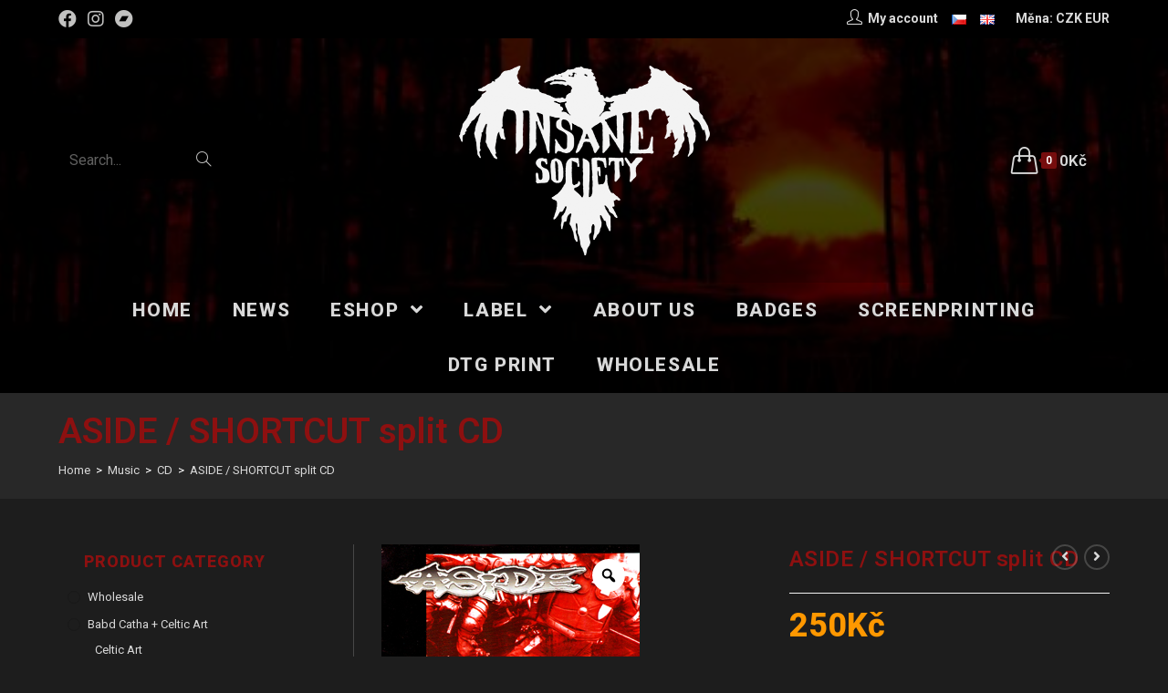

--- FILE ---
content_type: text/html; charset=UTF-8
request_url: https://www.insanesociety.net/en/shop/music/cd-en/aside-shortcut-split-cd-2/
body_size: 28003
content:
<!DOCTYPE html>
<html class="html" lang="en-US">
<head>
<meta charset="UTF-8">
<link rel="profile" href="https://gmpg.org/xfn/11">
<title>ASIDE / SHORTCUT split CD &#8211; Insane Society Records</title>
<meta name='robots' content='max-image-preview:large' />
<link rel="alternate" href="https://www.insanesociety.net/cs/shop/hudba/cd/aside-shortcut-split-cd/" hreflang="cs" />
<link rel="alternate" href="https://www.insanesociety.net/en/shop/music/cd-en/aside-shortcut-split-cd-2/" hreflang="en" />
<link rel="pingback" href="https://www.insanesociety.net/xmlrpc.php">
<meta name="viewport" content="width=device-width, initial-scale=1"><link rel='dns-prefetch' href='//fonts.googleapis.com' />
<link rel="alternate" type="application/rss+xml" title="Insane Society Records &raquo; Feed" href="https://www.insanesociety.net/en/feed/" />
<link rel="alternate" type="application/rss+xml" title="Insane Society Records &raquo; Comments Feed" href="https://www.insanesociety.net/en/comments/feed/" />
<link rel="alternate" type="application/rss+xml" title="Insane Society Records &raquo; ASIDE / SHORTCUT split CD Comments Feed" href="https://www.insanesociety.net/en/shop/music/cd-en/aside-shortcut-split-cd-2/feed/" />
<!-- <link rel='stylesheet' id='wp-block-library-css'  href='https://www.insanesociety.net/wp-includes/css/dist/block-library/style.min.css?ver=5.7.1' type='text/css' media='all' /> -->
<!-- <link rel='stylesheet' id='wp-block-library-theme-css'  href='https://www.insanesociety.net/wp-includes/css/dist/block-library/theme.min.css?ver=5.7.1' type='text/css' media='all' /> -->
<!-- <link rel='stylesheet' id='wc-block-vendors-style-css'  href='https://www.insanesociety.net/wp-content/plugins/woocommerce/packages/woocommerce-blocks/build/vendors-style.css?ver=4.7.2' type='text/css' media='all' /> -->
<!-- <link rel='stylesheet' id='wc-block-style-css'  href='https://www.insanesociety.net/wp-content/plugins/woocommerce/packages/woocommerce-blocks/build/style.css?ver=4.7.2' type='text/css' media='all' /> -->
<!-- <link rel='stylesheet' id='mailerlite_forms.css-css'  href='https://www.insanesociety.net/wp-content/plugins/official-mailerlite-sign-up-forms/assets/css/mailerlite_forms.css?ver=1.6.6' type='text/css' media='all' /> -->
<!-- <link rel='stylesheet' id='wwp_single_product_page_css-css'  href='https://www.insanesociety.net/wp-content/plugins/woocommerce-wholesale-prices/css/frontend/product/wwp-single-product-page.css?ver=1.14.1' type='text/css' media='all' /> -->
<!-- <link rel='stylesheet' id='photoswipe-css'  href='https://www.insanesociety.net/wp-content/plugins/woocommerce/assets/css/photoswipe/photoswipe.min.css?ver=5.2.5' type='text/css' media='all' /> -->
<!-- <link rel='stylesheet' id='photoswipe-default-skin-css'  href='https://www.insanesociety.net/wp-content/plugins/woocommerce/assets/css/photoswipe/default-skin/default-skin.min.css?ver=5.2.5' type='text/css' media='all' /> -->
<link rel="stylesheet" type="text/css" href="//www.insanesociety.net/wp-content/cache/www.insanesociety.net/wpfc-minified/2c7rqrz9/2oxb4.css" media="all"/>
<style id='woocommerce-inline-inline-css' type='text/css'>
.woocommerce form .form-row .required { visibility: visible; }
</style>
<!-- <link rel='stylesheet' id='related-styles-css'  href='https://www.insanesociety.net/wp-content/plugins/woo-mailerlite/includes/../public/css/style.css?ver=5.7.1' type='text/css' media='all' /> -->
<!-- <link rel='stylesheet' id='wc-gateway-ppec-frontend-css'  href='https://www.insanesociety.net/wp-content/plugins/woocommerce-gateway-paypal-express-checkout/assets/css/wc-gateway-ppec-frontend.css?ver=2.1.1' type='text/css' media='all' /> -->
<!-- <link rel='stylesheet' id='oceanwp-style-css'  href='https://www.insanesociety.net/wp-content/themes/oceanwp/assets/css/style.min.css?ver=1.0' type='text/css' media='all' /> -->
<!-- <link rel='stylesheet' id='child-style-css'  href='https://www.insanesociety.net/wp-content/themes/insane/style.css?ver=5.7.1' type='text/css' media='all' /> -->
<!-- <link rel='stylesheet' id='elementor-frontend-css'  href='https://www.insanesociety.net/wp-content/plugins/elementor/assets/css/frontend.min.css?ver=3.2.5' type='text/css' media='all' /> -->
<link rel="stylesheet" type="text/css" href="//www.insanesociety.net/wp-content/cache/www.insanesociety.net/wpfc-minified/dvibvut0/2owq0.css" media="all"/>
<link rel='stylesheet' id='elementor-post-30129-css'  href='https://www.insanesociety.net/wp-content/uploads/elementor/css/post-30129.css?ver=1624886298' type='text/css' media='all' />
<!-- <link rel='stylesheet' id='oceanwp-woo-mini-cart-css'  href='https://www.insanesociety.net/wp-content/themes/oceanwp/assets/css/woo/woo-mini-cart.min.css?ver=5.7.1' type='text/css' media='all' /> -->
<!-- <link rel='stylesheet' id='oceanwp-woocommerce-css'  href='https://www.insanesociety.net/wp-content/themes/oceanwp/assets/css/woo/woocommerce.min.css?ver=5.7.1' type='text/css' media='all' /> -->
<!-- <link rel='stylesheet' id='oceanwp-woo-star-font-css'  href='https://www.insanesociety.net/wp-content/themes/oceanwp/assets/css/woo/woo-star-font.min.css?ver=5.7.1' type='text/css' media='all' /> -->
<!-- <link rel='stylesheet' id='oceanwp-woo-quick-view-css'  href='https://www.insanesociety.net/wp-content/themes/oceanwp/assets/css/woo/woo-quick-view.min.css?ver=5.7.1' type='text/css' media='all' /> -->
<!-- <link rel='stylesheet' id='font-awesome-css'  href='https://www.insanesociety.net/wp-content/themes/oceanwp/assets/fonts/fontawesome/css/all.min.css?ver=5.15.1' type='text/css' media='all' /> -->
<!-- <link rel='stylesheet' id='simple-line-icons-css'  href='https://www.insanesociety.net/wp-content/themes/oceanwp/assets/css/third/simple-line-icons.min.css?ver=2.4.0' type='text/css' media='all' /> -->
<!-- <link rel='stylesheet' id='magnific-popup-css'  href='https://www.insanesociety.net/wp-content/themes/oceanwp/assets/css/third/magnific-popup.min.css?ver=1.0.0' type='text/css' media='all' /> -->
<!-- <link rel='stylesheet' id='slick-css'  href='https://www.insanesociety.net/wp-content/themes/oceanwp/assets/css/third/slick.min.css?ver=1.6.0' type='text/css' media='all' /> -->
<link rel="stylesheet" type="text/css" href="//www.insanesociety.net/wp-content/cache/www.insanesociety.net/wpfc-minified/16jw1bo/2owq0.css" media="all"/>
<link rel='stylesheet' id='oceanwp-google-font-roboto-css'  href='//fonts.googleapis.com/css?family=Roboto%3A100%2C200%2C300%2C400%2C500%2C600%2C700%2C800%2C900%2C100i%2C200i%2C300i%2C400i%2C500i%2C600i%2C700i%2C800i%2C900i&#038;subset=latin&#038;display=swap&#038;ver=5.7.1' type='text/css' media='all' />
<!-- <link rel='stylesheet' id='woo-variation-swatches-css'  href='https://www.insanesociety.net/wp-content/plugins/woo-variation-swatches/assets/css/frontend.min.css?ver=1.1.17' type='text/css' media='all' /> -->
<link rel="stylesheet" type="text/css" href="//www.insanesociety.net/wp-content/cache/www.insanesociety.net/wpfc-minified/2nzvt9wu/2owq0.css" media="all"/>
<style id='woo-variation-swatches-inline-css' type='text/css'>
.variable-item:not(.radio-variable-item) { width : 80px; height : 80px; } .wvs-style-squared .button-variable-item { min-width : 80px; } .button-variable-item span { font-size : 16px; }
</style>
<!-- <link rel='stylesheet' id='woo-variation-swatches-theme-override-css'  href='https://www.insanesociety.net/wp-content/plugins/woo-variation-swatches/assets/css/wvs-theme-override.min.css?ver=1.1.17' type='text/css' media='all' /> -->
<!-- <link rel='stylesheet' id='woo-variation-swatches-tooltip-css'  href='https://www.insanesociety.net/wp-content/plugins/woo-variation-swatches/assets/css/frontend-tooltip.min.css?ver=1.1.17' type='text/css' media='all' /> -->
<!-- <link rel='stylesheet' id='woo-variation-gallery-slider-css'  href='https://www.insanesociety.net/wp-content/plugins/woo-variation-gallery/assets/css/slick.min.css?ver=1.8.1' type='text/css' media='all' /> -->
<!-- <link rel='stylesheet' id='dashicons-css'  href='https://www.insanesociety.net/wp-includes/css/dashicons.min.css?ver=5.7.1' type='text/css' media='all' /> -->
<!-- <link rel='stylesheet' id='woo-variation-gallery-css'  href='https://www.insanesociety.net/wp-content/plugins/woo-variation-gallery/assets/css/frontend.min.css?ver=1.2.6' type='text/css' media='all' /> -->
<link rel="stylesheet" type="text/css" href="//www.insanesociety.net/wp-content/cache/www.insanesociety.net/wpfc-minified/kcroi2sw/2owq0.css" media="all"/>
<style id='woo-variation-gallery-inline-css' type='text/css'>
:root { --wvg-thumbnail-item-gap : 0px; --wvg-single-image-size : 600px; --wvg-gallery-width : 40%; --wvg-gallery-margin : 30px; } /* Default Width */ .woo-variation-product-gallery { max-width : 40% !important; } /* Medium Devices, Desktops */ /* Small Devices, Tablets */ @media only screen and (max-width : 768px) { .woo-variation-product-gallery { width : 720px; max-width : 100% !important; } } /* Extra Small Devices, Phones */ @media only screen and (max-width : 480px) { .woo-variation-product-gallery { width : 320px; max-width : 100% !important; } }
</style>
<!-- <link rel='stylesheet' id='woo-variation-gallery-theme-support-css'  href='https://www.insanesociety.net/wp-content/plugins/woo-variation-gallery/assets/css/theme-support.min.css?ver=1.2.6' type='text/css' media='all' /> -->
<!-- <link rel='stylesheet' id='oe-widgets-style-css'  href='https://www.insanesociety.net/wp-content/plugins/ocean-extra/assets/css/widgets.css?ver=5.7.1' type='text/css' media='all' /> -->
<link rel="stylesheet" type="text/css" href="//www.insanesociety.net/wp-content/cache/www.insanesociety.net/wpfc-minified/f3c6s62g/2owq0.css" media="all"/>
<link rel='stylesheet' id='google-fonts-1-css'  href='https://fonts.googleapis.com/css?family=Roboto%3A100%2C100italic%2C200%2C200italic%2C300%2C300italic%2C400%2C400italic%2C500%2C500italic%2C600%2C600italic%2C700%2C700italic%2C800%2C800italic%2C900%2C900italic&#038;display=auto&#038;ver=5.7.1' type='text/css' media='all' />
<script type="text/template" id="tmpl-variation-template">
<div class="woocommerce-variation-description">{{{ data.variation.variation_description }}}</div>
<div class="woocommerce-variation-price">{{{ data.variation.price_html }}}</div>
<div class="woocommerce-variation-availability">{{{ data.variation.availability_html }}}</div>
</script>
<script type="text/template" id="tmpl-unavailable-variation-template">
<p>Sorry, this product is unavailable. Please choose a different combination.</p>
</script>
<script src='//www.insanesociety.net/wp-content/cache/www.insanesociety.net/wpfc-minified/fcu2n620/2owq0.js' type="text/javascript"></script>
<!-- <script type='text/javascript' src='https://www.insanesociety.net/wp-includes/js/jquery/jquery.min.js?ver=3.5.1' id='jquery-core-js'></script> -->
<!-- <script type='text/javascript' src='https://www.insanesociety.net/wp-includes/js/jquery/jquery-migrate.min.js?ver=3.3.2' id='jquery-migrate-js'></script> -->
<script type='text/javascript' id='woo-ml-public-script-js-extra'>
/* <![CDATA[ */
var woo_ml_public_post = {"ajax_url":"https:\/\/www.insanesociety.net\/wp-admin\/admin-ajax.php","language":"en_US"};
/* ]]> */
</script>
<script src='//www.insanesociety.net/wp-content/cache/www.insanesociety.net/wpfc-minified/21s41ov5/2owq0.js' type="text/javascript"></script>
<!-- <script type='text/javascript' src='https://www.insanesociety.net/wp-content/plugins/woo-mailerlite/public/js/public.js?ver=1.8.5' id='woo-ml-public-script-js'></script> -->
<link rel="https://api.w.org/" href="https://www.insanesociety.net/wp-json/" /><link rel="alternate" type="application/json" href="https://www.insanesociety.net/wp-json/wp/v2/product/17179" /><link rel="EditURI" type="application/rsd+xml" title="RSD" href="https://www.insanesociety.net/xmlrpc.php?rsd" />
<link rel="wlwmanifest" type="application/wlwmanifest+xml" href="https://www.insanesociety.net/wp-includes/wlwmanifest.xml" /> 
<meta name="generator" content="WordPress 5.7.1" />
<meta name="generator" content="WooCommerce 5.2.5" />
<link rel="canonical" href="https://www.insanesociety.net/en/shop/music/cd-en/aside-shortcut-split-cd-2/" />
<link rel='shortlink' href='https://www.insanesociety.net/?p=17179' />
<link rel="alternate" type="application/json+oembed" href="https://www.insanesociety.net/wp-json/oembed/1.0/embed?url=https%3A%2F%2Fwww.insanesociety.net%2Fen%2Fshop%2Fmusic%2Fcd-en%2Faside-shortcut-split-cd-2%2F" />
<link rel="alternate" type="text/xml+oembed" href="https://www.insanesociety.net/wp-json/oembed/1.0/embed?url=https%3A%2F%2Fwww.insanesociety.net%2Fen%2Fshop%2Fmusic%2Fcd-en%2Faside-shortcut-split-cd-2%2F&#038;format=xml" />
<!-- MailerLite Universal -->
<script>
(function(w,d,e,u,f,l,n){w[f]=w[f]||function(){(w[f].q=w[f].q||[])
.push(arguments);},l=d.createElement(e),l.async=1,l.src=u,
n=d.getElementsByTagName(e)[0],n.parentNode.insertBefore(l,n);})
(window,document,'script','https://assets.mailerlite.com/js/universal.js','ml');
ml('account', '372418');
ml('enablePopups', true);
</script>
<!-- End MailerLite Universal -->
<meta name="wwp" content="yes" />        <!-- MailerLite Universal -->
<script>
(function(w,d,e,u,f,l,n){w[f]=w[f]||function(){(w[f].q=w[f].q||[])
.push(arguments);},l=d.createElement(e),l.async=1,l.src=u,
n=d.getElementsByTagName(e)[0],n.parentNode.insertBefore(l,n);})
(window,document,'script','https://assets.mailerlite.com/js/universal.js','ml');
ml('account', '372418');
ml('enablePopups', true);
</script>
<!-- End MailerLite Universal -->
<noscript><style>.woocommerce-product-gallery{ opacity: 1 !important; }</style></noscript>
<link rel="icon" href="https://www.insanesociety.net/wp-content/uploads/2021/03/cropped-logo_fav-32x32.png" sizes="32x32" />
<link rel="icon" href="https://www.insanesociety.net/wp-content/uploads/2021/03/cropped-logo_fav-192x192.png" sizes="192x192" />
<link rel="apple-touch-icon" href="https://www.insanesociety.net/wp-content/uploads/2021/03/cropped-logo_fav-180x180.png" />
<meta name="msapplication-TileImage" content="https://www.insanesociety.net/wp-content/uploads/2021/03/cropped-logo_fav-270x270.png" />
<script>
var woocs_is_mobile = 0;
var woocs_special_ajax_mode = 0;
var woocs_drop_down_view = "ddslick";
var woocs_current_currency = {"name":"CZK","rate":1,"symbol":"&#75;&#269;","position":"right","is_etalon":1,"hide_cents":1,"hide_on_front":0,"rate_plus":0,"decimals":0,"description":"","flag":"http:\/\/localhost:10029\/wp-content\/plugins\/woocommerce-currency-switcher\/img\/no_flag.png"};
var woocs_default_currency = {"name":"CZK","rate":1,"symbol":"&#75;&#269;","position":"right","is_etalon":1,"hide_cents":1,"hide_on_front":0,"rate_plus":0,"decimals":0,"description":"","flag":"http:\/\/localhost:10029\/wp-content\/plugins\/woocommerce-currency-switcher\/img\/no_flag.png"};
var woocs_redraw_cart = 1;
var woocs_array_of_get = '{}';
woocs_array_no_cents = '["JPY","TWD"]';
var woocs_ajaxurl = "https://www.insanesociety.net/wp-admin/admin-ajax.php";
var woocs_lang_loading = "loading";
var woocs_shop_is_cached =1;
</script><!-- OceanWP CSS -->
<style type="text/css">
.page-header{background-color:rgba(62,62,62,0.35)}/* General CSS */.woocommerce-MyAccount-navigation ul li a:before,.woocommerce-checkout .woocommerce-info a,.woocommerce-checkout #payment ul.payment_methods .wc_payment_method>input[type=radio]:first-child:checked+label:before,.woocommerce-checkout #payment .payment_method_paypal .about_paypal,.woocommerce ul.products li.product li.category a:hover,.woocommerce ul.products li.product .button:hover,.woocommerce ul.products li.product .product-inner .added_to_cart:hover,.product_meta .posted_in a:hover,.product_meta .tagged_as a:hover,.woocommerce div.product .woocommerce-tabs ul.tabs li a:hover,.woocommerce div.product .woocommerce-tabs ul.tabs li.active a,.woocommerce .oceanwp-grid-list a.active,.woocommerce .oceanwp-grid-list a:hover,.woocommerce .oceanwp-off-canvas-filter:hover,.widget_shopping_cart ul.cart_list li .owp-grid-wrap .owp-grid a.remove:hover,.widget_product_categories li a:hover ~ .count,.widget_layered_nav li a:hover ~ .count,.woocommerce ul.products li.product:not(.product-category) .woo-entry-buttons li a:hover,a:hover,a.light:hover,.theme-heading .text::before,.theme-heading .text::after,#top-bar-content >a:hover,#top-bar-social li.oceanwp-email a:hover,#site-navigation-wrap .dropdown-menu >li >a:hover,#site-header.medium-header #medium-searchform button:hover,.oceanwp-mobile-menu-icon a:hover,.blog-entry.post .blog-entry-header .entry-title a:hover,.blog-entry.post .blog-entry-readmore a:hover,.blog-entry.thumbnail-entry .blog-entry-category a,ul.meta li a:hover,.dropcap,.single nav.post-navigation .nav-links .title,body .related-post-title a:hover,body #wp-calendar caption,body .contact-info-widget.default i,body .contact-info-widget.big-icons i,body .custom-links-widget .oceanwp-custom-links li a:hover,body .custom-links-widget .oceanwp-custom-links li a:hover:before,body .posts-thumbnails-widget li a:hover,body .social-widget li.oceanwp-email a:hover,.comment-author .comment-meta .comment-reply-link,#respond #cancel-comment-reply-link:hover,#footer-widgets .footer-box a:hover,#footer-bottom a:hover,#footer-bottom #footer-bottom-menu a:hover,.sidr a:hover,.sidr-class-dropdown-toggle:hover,.sidr-class-menu-item-has-children.active >a,.sidr-class-menu-item-has-children.active >a >.sidr-class-dropdown-toggle,input[type=checkbox]:checked:before{color:#8d1010}.woocommerce div.product div.images .open-image,.wcmenucart-details.count,.woocommerce-message a,.woocommerce-error a,.woocommerce-info a,.woocommerce .widget_price_filter .ui-slider .ui-slider-handle,.woocommerce .widget_price_filter .ui-slider .ui-slider-range,.owp-product-nav li a.owp-nav-link:hover,.woocommerce div.product.owp-tabs-layout-vertical .woocommerce-tabs ul.tabs li a:after,.woocommerce .widget_product_categories li.current-cat >a ~ .count,.woocommerce .widget_product_categories li.current-cat >a:before,.woocommerce .widget_layered_nav li.chosen a ~ .count,.woocommerce .widget_layered_nav li.chosen a:before,#owp-checkout-timeline .active .timeline-wrapper,.bag-style:hover .wcmenucart-cart-icon .wcmenucart-count,.show-cart .wcmenucart-cart-icon .wcmenucart-count,.woocommerce ul.products li.product:not(.product-category) .image-wrap .button,input[type="button"],input[type="reset"],input[type="submit"],button[type="submit"],.button,#site-navigation-wrap .dropdown-menu >li.btn >a >span,.thumbnail:hover i,.post-quote-content,.omw-modal .omw-close-modal,body .contact-info-widget.big-icons li:hover i,body div.wpforms-container-full .wpforms-form input[type=submit],body div.wpforms-container-full .wpforms-form button[type=submit],body div.wpforms-container-full .wpforms-form .wpforms-page-button{background-color:#8d1010}.current-shop-items-dropdown{border-top-color:#8d1010}.woocommerce div.product .woocommerce-tabs ul.tabs li.active a{border-bottom-color:#8d1010}.wcmenucart-details.count:before{border-color:#8d1010}.woocommerce ul.products li.product .button:hover{border-color:#8d1010}.woocommerce ul.products li.product .product-inner .added_to_cart:hover{border-color:#8d1010}.woocommerce div.product .woocommerce-tabs ul.tabs li.active a{border-color:#8d1010}.woocommerce .oceanwp-grid-list a.active{border-color:#8d1010}.woocommerce .oceanwp-grid-list a:hover{border-color:#8d1010}.woocommerce .oceanwp-off-canvas-filter:hover{border-color:#8d1010}.owp-product-nav li a.owp-nav-link:hover{border-color:#8d1010}.widget_shopping_cart_content .buttons .button:first-child:hover{border-color:#8d1010}.widget_shopping_cart ul.cart_list li .owp-grid-wrap .owp-grid a.remove:hover{border-color:#8d1010}.widget_product_categories li a:hover ~ .count{border-color:#8d1010}.woocommerce .widget_product_categories li.current-cat >a ~ .count{border-color:#8d1010}.woocommerce .widget_product_categories li.current-cat >a:before{border-color:#8d1010}.widget_layered_nav li a:hover ~ .count{border-color:#8d1010}.woocommerce .widget_layered_nav li.chosen a ~ .count{border-color:#8d1010}.woocommerce .widget_layered_nav li.chosen a:before{border-color:#8d1010}#owp-checkout-timeline.arrow .active .timeline-wrapper:before{border-top-color:#8d1010;border-bottom-color:#8d1010}#owp-checkout-timeline.arrow .active .timeline-wrapper:after{border-left-color:#8d1010;border-right-color:#8d1010}.bag-style:hover .wcmenucart-cart-icon .wcmenucart-count{border-color:#8d1010}.bag-style:hover .wcmenucart-cart-icon .wcmenucart-count:after{border-color:#8d1010}.show-cart .wcmenucart-cart-icon .wcmenucart-count{border-color:#8d1010}.show-cart .wcmenucart-cart-icon .wcmenucart-count:after{border-color:#8d1010}.woocommerce ul.products li.product:not(.product-category) .woo-product-gallery .active a{border-color:#8d1010}.woocommerce ul.products li.product:not(.product-category) .woo-product-gallery a:hover{border-color:#8d1010}.widget-title{border-color:#8d1010}blockquote{border-color:#8d1010}#searchform-dropdown{border-color:#8d1010}.dropdown-menu .sub-menu{border-color:#8d1010}.blog-entry.large-entry .blog-entry-readmore a:hover{border-color:#8d1010}.oceanwp-newsletter-form-wrap input[type="email"]:focus{border-color:#8d1010}.social-widget li.oceanwp-email a:hover{border-color:#8d1010}#respond #cancel-comment-reply-link:hover{border-color:#8d1010}body .contact-info-widget.big-icons li:hover i{border-color:#8d1010}#footer-widgets .oceanwp-newsletter-form-wrap input[type="email"]:focus{border-color:#8d1010}blockquote,.wp-block-quote{border-left-color:#8d1010}.woocommerce div.product div.images .open-image:hover,.woocommerce-error a:hover,.woocommerce-info a:hover,.woocommerce-message a:hover,.woocommerce ul.products li.product:not(.product-category) .image-wrap .button:hover,input[type="button"]:hover,input[type="reset"]:hover,input[type="submit"]:hover,button[type="submit"]:hover,input[type="button"]:focus,input[type="reset"]:focus,input[type="submit"]:focus,button[type="submit"]:focus,.button:hover,#site-navigation-wrap .dropdown-menu >li.btn >a:hover >span,.post-quote-author,.omw-modal .omw-close-modal:hover,body div.wpforms-container-full .wpforms-form input[type=submit]:hover,body div.wpforms-container-full .wpforms-form button[type=submit]:hover,body div.wpforms-container-full .wpforms-form .wpforms-page-button:hover{background-color:#760d0d}.woocommerce table.shop_table,.woocommerce table.shop_table td,.woocommerce-cart .cart-collaterals .cart_totals tr td,.woocommerce-cart .cart-collaterals .cart_totals tr th,.woocommerce table.shop_table tth,.woocommerce table.shop_table tfoot td,.woocommerce table.shop_table tfoot th,.woocommerce .order_details,.woocommerce .shop_table.order_details tfoot th,.woocommerce .shop_table.customer_details th,.woocommerce .cart-collaterals .cross-sells,.woocommerce-page .cart-collaterals .cross-sells,.woocommerce .cart-collaterals .cart_totals,.woocommerce-page .cart-collaterals .cart_totals,.woocommerce .cart-collaterals h2,.woocommerce .cart-collaterals h2,.woocommerce .cart-collaterals h2,.woocommerce-cart .cart-collaterals .cart_totals .order-total th,.woocommerce-cart .cart-collaterals .cart_totals .order-total td,.woocommerce ul.order_details,.woocommerce .shop_table.order_details tfoot th,.woocommerce .shop_table.customer_details th,.woocommerce .woocommerce-checkout #customer_details h3,.woocommerce .woocommerce-checkout h3#order_review_heading,.woocommerce-checkout #payment ul.payment_methods,.woocommerce-checkout form.login,.woocommerce-checkout form.checkout_coupon,.woocommerce-checkout-review-order-table tfoot th,.woocommerce-checkout #payment,.woocommerce ul.order_details,.woocommerce #customer_login >div,.woocommerce .col-1.address,.woocommerce .col-2.address,.woocommerce-checkout .woocommerce-info,.woocommerce div.product form.cart,.product_meta,.woocommerce div.product .woocommerce-tabs ul.tabs,.woocommerce #reviews #comments ol.commentlist li .comment_container,p.stars span a,.woocommerce ul.product_list_widget li,.woocommerce .widget_shopping_cart .cart_list li,.woocommerce.widget_shopping_cart .cart_list li,.woocommerce ul.product_list_widget li:first-child,.woocommerce .widget_shopping_cart .cart_list li:first-child,.woocommerce.widget_shopping_cart .cart_list li:first-child,.widget_product_categories li a,.woocommerce .oceanwp-toolbar,.woocommerce .products.list .product,table th,table td,hr,.content-area,body.content-left-sidebar #content-wrap .content-area,.content-left-sidebar .content-area,#top-bar-wrap,#site-header,#site-header.top-header #search-toggle,.dropdown-menu ul li,.centered-minimal-page-header,.blog-entry.post,.blog-entry.grid-entry .blog-entry-inner,.blog-entry.thumbnail-entry .blog-entry-bottom,.single-post .entry-title,.single .entry-share-wrap .entry-share,.single .entry-share,.single .entry-share ul li a,.single nav.post-navigation,.single nav.post-navigation .nav-links .nav-previous,#author-bio,#author-bio .author-bio-avatar,#author-bio .author-bio-social li a,#related-posts,#comments,.comment-body,#respond #cancel-comment-reply-link,#blog-entries .type-page,.page-numbers a,.page-numbers span:not(.elementor-screen-only),.page-links span,body #wp-calendar caption,body #wp-calendar th,body #wp-calendar tbody,body .contact-info-widget.default i,body .contact-info-widget.big-icons i,body .posts-thumbnails-widget li,body .tagcloud a{border-color:rgba(194,194,193,0.25)}body,.has-parallax-footer:not(.separate-layout) #main{background-color:#1d1d1d}body{background-image:url(http://localhost:10029/wp-content/uploads/2021/01/body-bg.png)}a{color:#d9d9d9}.container{width:1366px}.page-header,.has-transparent-header .page-header{padding:15px 0 15px 0}.page-header .page-header-title,.page-header.background-image-page-header .page-header-title{color:#8d1010}.site-breadcrumbs,.background-image-page-header .site-breadcrumbs{color:#ffffff}.site-breadcrumbs ul li .breadcrumb-sep{color:rgba(194,194,193,0.25)}.site-breadcrumbs a,.background-image-page-header .site-breadcrumbs a{color:#d9d9d9}.site-breadcrumbs a:hover,.background-image-page-header .site-breadcrumbs a:hover{color:#8d1010}.page-numbers a,.page-numbers span:not(.elementor-screen-only),.page-links span{background-color:#8d1010}.page-numbers a:hover,.page-links a:hover span,.page-numbers.current,.page-numbers.current:hover{background-color:#760d0d}.page-numbers a,.page-numbers span:not(.elementor-screen-only),.page-links span{color:#ffffff}.page-numbers a:hover,.page-links a:hover span,.page-numbers.current,.page-numbers.current:hover{color:#ffffff}.page-numbers a,.page-numbers span:not(.elementor-screen-only),.page-links span{border-color:#8d1010}.page-numbers a:hover,.page-links a:hover span,.page-numbers.current,.page-numbers.current:hover{border-color:#760d0d}form input[type="text"],form input[type="password"],form input[type="email"],form input[type="url"],form input[type="date"],form input[type="month"],form input[type="time"],form input[type="datetime"],form input[type="datetime-local"],form input[type="week"],form input[type="number"],form input[type="search"],form input[type="tel"],form input[type="color"],form select,form textarea,.select2-container .select2-choice,.woocommerce .woocommerce-checkout .select2-container--default .select2-selection--single{border-color:rgba(194,194,193,0.25)}body div.wpforms-container-full .wpforms-form input[type=date],body div.wpforms-container-full .wpforms-form input[type=datetime],body div.wpforms-container-full .wpforms-form input[type=datetime-local],body div.wpforms-container-full .wpforms-form input[type=email],body div.wpforms-container-full .wpforms-form input[type=month],body div.wpforms-container-full .wpforms-form input[type=number],body div.wpforms-container-full .wpforms-form input[type=password],body div.wpforms-container-full .wpforms-form input[type=range],body div.wpforms-container-full .wpforms-form input[type=search],body div.wpforms-container-full .wpforms-form input[type=tel],body div.wpforms-container-full .wpforms-form input[type=text],body div.wpforms-container-full .wpforms-form input[type=time],body div.wpforms-container-full .wpforms-form input[type=url],body div.wpforms-container-full .wpforms-form input[type=week],body div.wpforms-container-full .wpforms-form select,body div.wpforms-container-full .wpforms-form textarea{border-color:rgba(194,194,193,0.25)}form input[type="text"],form input[type="password"],form input[type="email"],form input[type="url"],form input[type="date"],form input[type="month"],form input[type="time"],form input[type="datetime"],form input[type="datetime-local"],form input[type="week"],form input[type="number"],form input[type="search"],form input[type="tel"],form input[type="color"],form select,form textarea{color:#ffffff}body div.wpforms-container-full .wpforms-form input[type=date],body div.wpforms-container-full .wpforms-form input[type=datetime],body div.wpforms-container-full .wpforms-form input[type=datetime-local],body div.wpforms-container-full .wpforms-form input[type=email],body div.wpforms-container-full .wpforms-form input[type=month],body div.wpforms-container-full .wpforms-form input[type=number],body div.wpforms-container-full .wpforms-form input[type=password],body div.wpforms-container-full .wpforms-form input[type=range],body div.wpforms-container-full .wpforms-form input[type=search],body div.wpforms-container-full .wpforms-form input[type=tel],body div.wpforms-container-full .wpforms-form input[type=text],body div.wpforms-container-full .wpforms-form input[type=time],body div.wpforms-container-full .wpforms-form input[type=url],body div.wpforms-container-full .wpforms-form input[type=week],body div.wpforms-container-full .wpforms-form select,body div.wpforms-container-full .wpforms-form textarea{color:#ffffff}.theme-button,input[type="submit"],button[type="submit"],button,.button,body div.wpforms-container-full .wpforms-form input[type=submit],body div.wpforms-container-full .wpforms-form button[type=submit],body div.wpforms-container-full .wpforms-form .wpforms-page-button{border-radius:5px}body .theme-button,body input[type="submit"],body button[type="submit"],body button,body .button,body div.wpforms-container-full .wpforms-form input[type=submit],body div.wpforms-container-full .wpforms-form button[type=submit],body div.wpforms-container-full .wpforms-form .wpforms-page-button{background-color:#8d1010}body .theme-button:hover,body input[type="submit"]:hover,body button[type="submit"]:hover,body button:hover,body .button:hover,body div.wpforms-container-full .wpforms-form input[type=submit]:hover,body div.wpforms-container-full .wpforms-form input[type=submit]:active,body div.wpforms-container-full .wpforms-form button[type=submit]:hover,body div.wpforms-container-full .wpforms-form button[type=submit]:active,body div.wpforms-container-full .wpforms-form .wpforms-page-button:hover,body div.wpforms-container-full .wpforms-form .wpforms-page-button:active{background-color:#760d0d}/* Top Bar CSS */#top-bar-wrap,.oceanwp-top-bar-sticky{background-color:#000000}#top-bar-wrap{border-color:#000000}#top-bar-social li a{font-size:20px}#top-bar-social li a{color:#c2c2c1}#top-bar-social li a:hover{color:#8d1010!important}/* Header CSS */#site-header{border-color:#000000}#site-header.medium-header .top-header-wrap,.is-sticky #site-header.medium-header.is-transparent .top-header-wrap,#searchform-header-replace{background-color:rgba(0,0,0,0.41)}#site-header.medium-header #site-navigation-wrap,#site-header.medium-header .oceanwp-mobile-menu-icon,.is-sticky #site-header.medium-header.is-transparent #site-navigation-wrap,.is-sticky #site-header.medium-header.is-transparent .oceanwp-mobile-menu-icon,#site-header.medium-header.is-transparent .is-sticky #site-navigation-wrap,#site-header.medium-header.is-transparent .is-sticky .oceanwp-mobile-menu-icon{background-color:rgba(0,0,0,0.27)}#site-header.medium-header #medium-searchform .search-bg{background-color:rgba(0,0,0,0.82)}#site-header.medium-header #medium-searchform input{color:#c2c2c1}#site-header.medium-header #medium-searchform label{color:#c2c2c1}#site-header.medium-header #medium-searchform button{color:#c2c2c1}#site-header.medium-header #medium-searchform button:hover{color:#8d1010}#site-header.has-header-media .overlay-header-media{background-color:rgba(0,0,0,0.5)}#site-navigation-wrap .dropdown-menu >li >a,.oceanwp-mobile-menu-icon a,#searchform-header-replace-close{color:#d9d9d9}#site-navigation-wrap .dropdown-menu >li >a:hover,.oceanwp-mobile-menu-icon a:hover,#searchform-header-replace-close:hover{color:#8d1010}#site-navigation-wrap .dropdown-menu >.current-menu-item >a,#site-navigation-wrap .dropdown-menu >.current-menu-ancestor >a,#site-navigation-wrap .dropdown-menu >.current-menu-item >a:hover,#site-navigation-wrap .dropdown-menu >.current-menu-ancestor >a:hover{color:#8d1010}.dropdown-menu .sub-menu{min-width:350px}.dropdown-menu .sub-menu,#searchform-dropdown,.current-shop-items-dropdown{background-color:#000000}.dropdown-menu .sub-menu,#searchform-dropdown,.current-shop-items-dropdown{border-color:#8d1010}.dropdown-menu ul li.menu-item,.navigation >ul >li >ul.megamenu.sub-menu >li,.navigation .megamenu li ul.sub-menu{border-color:#000000}.dropdown-menu ul li a.menu-link{color:#c2c2c1}.dropdown-menu ul li a.menu-link:hover{color:#8d1010}.dropdown-menu ul li a.menu-link:hover{background-color:#000000}.dropdown-menu ul >.current-menu-item >a.menu-link{color:#8d1010}.oceanwp-social-menu ul li a,.oceanwp-social-menu .colored ul li a,.oceanwp-social-menu .minimal ul li a,.oceanwp-social-menu .dark ul li a{font-size:8px}a.sidr-class-toggle-sidr-close{background-color:#3d3f3e}#sidr,#mobile-dropdown{background-color:#000000}#sidr li,#sidr ul,#mobile-dropdown ul li,#mobile-dropdown ul li ul{border-color:rgba(,,,)}body .sidr a,body .sidr-class-dropdown-toggle,#mobile-dropdown ul li a,#mobile-dropdown ul li a .dropdown-toggle,#mobile-fullscreen ul li a,#mobile-fullscreen .oceanwp-social-menu.simple-social ul li a{color:#c2c2c1}#mobile-fullscreen a.close .close-icon-inner,#mobile-fullscreen a.close .close-icon-inner::after{background-color:#c2c2c1}body .sidr a:hover,body .sidr-class-dropdown-toggle:hover,body .sidr-class-dropdown-toggle .fa,body .sidr-class-menu-item-has-children.active >a,body .sidr-class-menu-item-has-children.active >a >.sidr-class-dropdown-toggle,#mobile-dropdown ul li a:hover,#mobile-dropdown ul li a .dropdown-toggle:hover,#mobile-dropdown .menu-item-has-children.active >a,#mobile-dropdown .menu-item-has-children.active >a >.dropdown-toggle,#mobile-fullscreen ul li a:hover,#mobile-fullscreen .oceanwp-social-menu.simple-social ul li a:hover{color:#8d1010}#mobile-fullscreen a.close:hover .close-icon-inner,#mobile-fullscreen a.close:hover .close-icon-inner::after{background-color:#8d1010}body .sidr-class-mobile-searchform input,#mobile-dropdown #mobile-menu-search form input,#mobile-fullscreen #mobile-search input{border-color:#c2c2c1}.sidr-class-mobile-searchform button,#mobile-dropdown #mobile-menu-search form button{color:#c2c2c1}.sidr-class-mobile-searchform button:hover,#mobile-dropdown #mobile-menu-search form button:hover{color:#8d1010}/* Header Image CSS */#site-header{background-image:url(https://www.insanesociety.net/wp-content/uploads/2021/01/logo_1034.png);background-position:center center;background-repeat:no-repeat;background-size:cover}/* Sidebar CSS */.widget-area .sidebar-box{padding:10px}.widget-title{border-color:rgba(255,152,0,0)}/* WooCommerce CSS */.current-shop-items-dropdown{background-color:#000000}.widget_shopping_cart ul.cart_list li .owp-grid-wrap .owp-grid.thumbnail,.widget_shopping_cart ul.cart_list li,.woocommerce ul.product_list_widget li:first-child,.widget_shopping_cart .total{border-color:#c2c2c1}.widget_shopping_cart ul.cart_list li .owp-grid-wrap .owp-grid a{color:#d9d9d9}.widget_shopping_cart ul.cart_list li .owp-grid-wrap .owp-grid a:hover{color:#8d1010}.widget_shopping_cart ul.cart_list li .owp-grid-wrap .owp-grid a.remove{color:#d9d9d9;border-color:#d9d9d9}.widget_shopping_cart ul.cart_list li .owp-grid-wrap .owp-grid a.remove:hover{color:#8d1010;border-color:#8d1010}.widget_shopping_cart ul.cart_list li .owp-grid-wrap .owp-grid .quantity{color:#ffffff}.widget_shopping_cart ul.cart_list li .owp-grid-wrap .owp-grid .amount{color:#ff9800}.widget_shopping_cart .total{background-color:#000000}.widget_shopping_cart_content .buttons .button:first-child:hover{color:#ffffff}.widget_shopping_cart_content .buttons .button:first-child{border-color:#c2c2c1}#oceanwp-cart-sidebar-wrap .oceanwp-cart-sidebar{background-color:#000000}#oceanwp-cart-sidebar-wrap .oceanwp-cart-close .close-wrap>div,#oceanwp-cart-sidebar-wrap .oceanwp-cart-close .close-wrap>div:before{background-color:#ff0000}#oceanwp-cart-sidebar-wrap h4{color:#d9d9d9}#owp-checkout-timeline .timeline-step{color:#cccccc}#owp-checkout-timeline .timeline-step{border-color:#cccccc}.woocommerce span.onsale{background-color:#000000}.woocommerce span.onsale{color:#ff9900}.quantity .qty{color:#ffffff}.quantity .qty-changer a{color:#c2c2c1}.quantity .qty-changer a:hover{color:#c2c2c1}.woocommerce .oceanwp-toolbar{border-color:rgba(194,194,193,0.25)}.woocommerce .oceanwp-grid-list a{color:rgba(194,194,193,0.25)}.woocommerce .oceanwp-grid-list a{border-color:rgba(194,194,193,0.25)}.woocommerce .woocommerce-ordering .theme-select,.woocommerce .woocommerce-ordering .theme-select:after{color:#8d1010}.woocommerce .woocommerce-ordering .theme-select,.woocommerce .woocommerce-ordering .theme-select:after{border-color:rgba(194,194,193,0.25)}.woocommerce .result-count li.view-title,.woocommerce .result-count li a.active,.woocommerce .result-count li a:hover{color:rgba(194,194,193,0.25)}.woocommerce .products .product-inner{padding:15px 0 15px 0}.woocommerce ul.products li.product .woo-entry-inner li.image-wrap{margin:0 0 10px 0}.woocommerce .products .product-inner{border-style:solid}.woocommerce .products .product-inner{border-width:1px}.woocommerce .products .product-inner{border-radius:5px}.woocommerce .products .product-inner,.woocommerce ul.products li.product .woo-product-info,.woocommerce ul.products li.product .woo-product-gallery{background-color:rgba(62,62,62,0.35)}.woocommerce .products .product-inner{border-color:rgba(217,217,217,0.26)}.woocommerce ul.products li.product li.category,.woocommerce ul.products li.product li.category a{color:#8d1010}.woocommerce ul.products li.product li.category a:hover{color:#760d0d}.woocommerce ul.products li.product li.title h2,.woocommerce ul.products li.product li.title a{color:#ffffff}.woocommerce ul.products li.product .price,.woocommerce ul.products li.product .price .amount{color:#ff9800}.woocommerce ul.products li.product .price del .amount{color:#ffffff}.woocommerce ul.products li.product .button,.woocommerce ul.products li.product .product-inner .added_to_cart{background-color:#8d1010}.woocommerce ul.products li.product .button:hover,.woocommerce ul.products li.product .product-inner .added_to_cart:hover{background-color:#760d0d}.woocommerce ul.products li.product .button,.woocommerce ul.products li.product .product-inner .added_to_cart{color:#ffffff}.woocommerce ul.products li.product .button:hover,.woocommerce ul.products li.product .product-inner .added_to_cart:hover{color:#ffffff}.woocommerce ul.products li.product .button,.woocommerce ul.products li.product .product-inner .added_to_cart{border-color:#ffffff}.woocommerce ul.products li.product .button:hover,.woocommerce ul.products li.product .product-inner .added_to_cart:hover{border-color:#ffffff}.woocommerce ul.products li.product .button,.woocommerce ul.products li.product .product-inner .added_to_cart{border-style:none}.woocommerce ul.products li.product .button,.woocommerce ul.products li.product .product-inner .added_to_cart{border-width:10px}.woocommerce ul.products li.product .button,.woocommerce ul.products li.product .product-inner .added_to_cart{border-radius:5px}.owp-qv-content-inner{background-color:#000000}.owp-qv-content-inner .owp-qv-close{color:#ff9800}.price,.amount{color:#ff9800}.owp-product-nav li a.owp-nav-link{border-color:rgba(194,194,193,0.25)}.woocommerce div.product .woocommerce-tabs ul.tabs li a{color:#d9d9d9}.woocommerce-MyAccount-navigation ul li a:before{color:#8d1010}.woocommerce-MyAccount-content .addresses .woocommerce-Address .title h3{color:#3d3f3e}.woocommerce-MyAccount-content .addresses .woocommerce-Address address{color:#d9d9d9}.woocommerce-MyAccount-content .addresses .woocommerce-Address .title a{background-color:#8d1010}.woocommerce-MyAccount-content .addresses .woocommerce-Address .title a:hover{background-color:#760d0d}.woocommerce-MyAccount-content .addresses .woocommerce-Address .title a{color:#ffffff}.woocommerce-cart .cart-collaterals .cart_totals table th{color:#d9d9d9}/* Typography CSS */body{font-family:Roboto;font-size:16px;color:#d9d9d9}h1,h2,h3,h4,h5,h6,.theme-heading,.widget-title,.oceanwp-widget-recent-posts-title,.comment-reply-title,.entry-title,.sidebar-box .widget-title{font-family:Roboto;color:#8d1010}h1{font-family:Roboto;font-weight:600;font-size:39px}h2{font-family:Roboto;font-size:31px}h3{font-family:Roboto;font-size:25px}h4{font-family:Roboto;font-size:20px}#top-bar-content,#top-bar-social-alt{font-weight:700;font-size:14px}#site-navigation-wrap .dropdown-menu >li >a,#site-header.full_screen-header .fs-dropdown-menu >li >a,#site-header.top-header #site-navigation-wrap .dropdown-menu >li >a,#site-header.center-header #site-navigation-wrap .dropdown-menu >li >a,#site-header.medium-header #site-navigation-wrap .dropdown-menu >li >a,.oceanwp-mobile-menu-icon a{font-family:Roboto;font-weight:800;font-size:21px;letter-spacing:1.6px;text-transform:uppercase}.dropdown-menu ul li a.menu-link,#site-header.full_screen-header .fs-dropdown-menu ul.sub-menu li a{font-weight:900;font-size:21px;line-height:1;text-transform:uppercase}.sidr-class-dropdown-menu li a,a.sidr-class-toggle-sidr-close,#mobile-dropdown ul li a,body #mobile-fullscreen ul li a{font-weight:700;text-transform:uppercase}.page-header .page-header-title,.page-header.background-image-page-header .page-header-title{font-weight:600;font-size:39px}.blog-entry.post .blog-entry-header .entry-title a{line-height:0.9;text-transform:uppercase}.sidebar-box .widget-title{font-weight:800;font-size:18px;color:#8d1010;text-transform:uppercase}.sidebar-box,.footer-box{font-size:18px;color:#d9d9d9;line-height:1.6}#footer-widgets .footer-box .widget-title{font-weight:700;font-size:16px;color:#8d1010;text-transform:uppercase}.woocommerce div.product p.price{font-weight:800}.woocommerce .owp-btn-normal .summary form button.button,.woocommerce .owp-btn-big .summary form button.button,.woocommerce .owp-btn-very-big .summary form button.button{line-height:1.6}.woocommerce ul.products li.product li.title h2,.woocommerce ul.products li.product li.title a{font-size:21px;text-transform:uppercase}.woocommerce ul.products li.product li.category,.woocommerce ul.products li.product li.category a{font-weight:900;font-size:14px}.woocommerce ul.products li.product .price{font-weight:700}.woocommerce ul.products li.product .button,.woocommerce ul.products li.product .product-inner .added_to_cart{font-size:16px;line-height:2;text-transform:uppercase}.woocommerce ul.products li.owp-woo-cond-notice span,.woocommerce ul.products li.owp-woo-cond-notice a{font-weight:700}
</style></head>
<body class="product-template-default single single-product postid-17179 wp-custom-logo wp-embed-responsive theme-oceanwp woocommerce woocommerce-page woocommerce-no-js woo-variation-gallery woo-variation-gallery-theme-oceanwp woo-variation-gallery-theme-child-insane woo-variation-swatches wvs-theme-insane wvs-theme-child-oceanwp wvs-style-squared wvs-attr-behavior-blur wvs-tooltip wvs-css wvs-show-label oceanwp-theme sidebar-mobile medium-header-style default-breakpoint has-sidebar content-left-sidebar has-topbar has-breadcrumbs has-blog-grid has-grid-list account-side-style elementor-default elementor-kit-68408 currency-czk" itemscope="itemscope" itemtype="https://schema.org/WebPage">
<div id="outer-wrap" class="site clr">
<a class="skip-link screen-reader-text" href="#main">Skip to content</a>
<div id="wrap" class="clr">
<div id="top-bar-wrap" class="clr">
<div id="top-bar" class="clr container">
<div id="top-bar-inner" class="clr">
<div id="top-bar-content" class="clr has-content top-bar-right">
<div id="top-bar-nav" class="navigation clr">
<ul id="menu-menu-en-top" class="top-bar-menu dropdown-menu sf-menu"><li id="menu-item-30210" class="menu-item menu-item-type-custom menu-item-object-custom menu-item-30210"><a href="http://www.insanesociety.net/en/my-account/" class="menu-link"><i class="icon before line-icon icon-user" aria-hidden="true"></i><span class="menu-text">My account</span></a></li><li id="menu-item-27591-cs" class="lang-item lang-item-19 lang-item-cs lang-item-first menu-item menu-item-type-custom menu-item-object-custom menu-item-27591-cs"><a href="https://www.insanesociety.net/cs/shop/hudba/cd/aside-shortcut-split-cd/" hreflang="cs-CZ" lang="cs-CZ" class="menu-link"><img src="[data-uri]" alt="Čeština" width="16" height="11" style="width: 16px; height: 11px;" /></a></li><li id="menu-item-27591-en" class="lang-item lang-item-16 lang-item-en current-lang menu-item menu-item-type-custom menu-item-object-custom menu-item-27591-en"><a href="https://www.insanesociety.net/en/shop/music/cd-en/aside-shortcut-split-cd-2/" hreflang="en-US" lang="en-US" class="menu-link"><img src="[data-uri]" alt="English" width="16" height="11" style="width: 16px; height: 11px;" /></a></li></ul>
</div>
<span class="topbar-content">
<span class="currency_name"></span>
<a href="#" data-currency="CZK" class="woocs_currency_link czk">CZK</a>
<a href="#" data-currency="EUR" class="woocs_currency_link eur">EUR</a>
</span>
</div><!-- #top-bar-content -->
<div id="top-bar-social" class="clr top-bar-left">
<ul class="clr" aria-label="Social links">
<li class="oceanwp-facebook"><a href="https://www.facebook.com/Insane-Society-records-164422290235200/" aria-label="Facebook (opens in a new tab)" target="_blank" rel="noopener noreferrer"><span class="fab fa-facebook" aria-hidden="true"></span></a></li><li class="oceanwp-instagram"><a href="https://www.instagram.com/insane_society_records/" aria-label="Instagram (opens in a new tab)" target="_blank" rel="noopener noreferrer"><span class="fab fa-instagram" aria-hidden="true"></span></a></li><li class="oceanwp-tripadvisor"><a href="https://insanesocietyrecords.bandcamp.com/" aria-label="Bandcamp (opens in a new tab)" target="_blank" rel="noopener noreferrer"><span class="fab fa-bandcamp" aria-hidden="true"></span></a></li>
</ul>
</div><!-- #top-bar-social -->
</div><!-- #top-bar-inner -->
</div><!-- #top-bar -->
</div><!-- #top-bar-wrap -->
<header id="site-header" class="medium-header has-social hidden-menu has-header-media clr" data-height="74" itemscope="itemscope" itemtype="https://schema.org/WPHeader" role="banner">
<div id="site-header-inner" class="clr">
<div class="top-header-wrap clr">
<div class="container clr">
<div class="top-header-inner clr">
<div class="top-col clr col-1">
<div id="medium-searchform" class="header-searchform-wrap clr">
<form method="get" action="https://www.insanesociety.net/en/" class="header-searchform" role="search" aria-label="Medium Header Search">
<input type="search" name="s" autocomplete="off" value="" />
<label>Search...</label>
<button class="search-submit"><i class="icon-magnifier"></i></button>
<div class="search-bg"></div>
<input type="hidden" name="post_type" value="product">
<input type="hidden" name="lang" value="en" />	</form>
</div><!-- #medium-searchform -->
</div>
<div class="top-col clr col-2 logo-col">
<div id="site-logo" class="clr" itemscope itemtype="https://schema.org/Brand" >
<div id="site-logo-inner" class="clr">
<a href="https://www.insanesociety.net/en/" class="custom-logo-link" rel="home"><img width="275" height="208" src="https://www.insanesociety.net/wp-content/uploads/2021/01/insane_logo.png" class="custom-logo" alt="Insane Society Records" /></a>
</div><!-- #site-logo-inner -->
</div><!-- #site-logo -->
</div>
<div class="top-col clr col-3">
<div class="oceanwp-social-menu clr simple-social">
<div class="social-menu-inner clr">
<div data-elementor-type="wp-post" data-elementor-id="30129" class="elementor elementor-30129" data-elementor-settings="[]">
<div class="elementor-section-wrap">
<section class="elementor-section elementor-top-section elementor-element elementor-element-f672a64 elementor-section-boxed elementor-section-height-default elementor-section-height-default" data-id="f672a64" data-element_type="section">
<div class="elementor-container elementor-column-gap-default">
<div class="elementor-column elementor-col-100 elementor-top-column elementor-element elementor-element-0244277" data-id="0244277" data-element_type="column">
<div class="elementor-widget-wrap elementor-element-populated">
<div class="elementor-element elementor-element-e34b082 oew-cart-icon-handbag oew-cart-show-count-yes oew-cart-show-subtotal-yes elementor-widget elementor-widget-oew-woo-cart-icon" data-id="e34b082" data-element_type="widget" data-widget_type="oew-woo-cart-icon.default">
<div class="elementor-widget-container">
<div class="oew-toggle-cart">
<a href="https://www.insanesociety.net/en/cart/" class="oew-cart-link">
<i class="oew-cart-icon"></i> 				<span class="oew-cart-count">0</span>
<span class="oew-cart-total"><span class="woocs_special_price_code" ><span class="woocommerce-Price-amount amount"><bdi>0<span class="woocommerce-Price-currencySymbol">&#75;&#269;</span></bdi></span></span></span>
</a>
<div class="oew-cart-dropdown oew-mini-cart clr">
<p class="oew-mini-cart-empty-message">No products in the cart.</p>
</div>
</div>
</div>
</div>
</div>
</div>
</div>
</section>
</div>
</div>
</div>
</div>
</div>
</div>
</div>
</div>
<div class="bottom-header-wrap clr">
<div id="site-navigation-wrap" class="clr center-menu">
<div class="container clr">
<nav id="site-navigation" class="navigation main-navigation clr" itemscope="itemscope" itemtype="https://schema.org/SiteNavigationElement" role="navigation" >
<ul id="menu-menu-en" class="main-menu dropdown-menu sf-menu"><li id="menu-item-30305" class="menu-item menu-item-type-post_type menu-item-object-page menu-item-home menu-item-30305"><a href="https://www.insanesociety.net/en/" class="menu-link"><span class="text-wrap">Home</span></a></li><li id="menu-item-27534" class="menu-item menu-item-type-taxonomy menu-item-object-category menu-item-27534"><a href="https://www.insanesociety.net/en/category/news/" class="menu-link"><span class="text-wrap">News</span></a></li><li id="menu-item-27545" class="menu-item menu-item-type-post_type menu-item-object-page menu-item-has-children current_page_parent dropdown menu-item-27545"><a href="https://www.insanesociety.net/en/eshop/" class="menu-link"><span class="text-wrap">Eshop <span class="nav-arrow fa fa-angle-down"></span></span></a>
<ul class="sub-menu">
<li id="menu-item-27546" class="menu-item menu-item-type-custom menu-item-object-custom menu-item-27546"><a href="http://www.insanesociety.net/en/shop/?orderby=date" class="menu-link"><span class="text-wrap">News eshop</span></a></li>	<li id="menu-item-27547" class="menu-item menu-item-type-taxonomy menu-item-object-product_cat menu-item-has-children dropdown menu-item-27547"><a href="https://www.insanesociety.net/en/product-category/babd-catha-celtic-art-en/" class="menu-link"><span class="text-wrap">Babd Catha + Celtic Art<span class="nav-arrow fa fa-angle-right"></span></span></a>
<ul class="sub-menu">
<li id="menu-item-27548" class="menu-item menu-item-type-taxonomy menu-item-object-product_cat menu-item-27548"><a href="https://www.insanesociety.net/en/product-category/babd-catha-celtic-art-en/celtic-art-en/" class="menu-link"><span class="text-wrap">Celtic Art</span></a></li>		<li id="menu-item-27549" class="menu-item menu-item-type-taxonomy menu-item-object-product_cat menu-item-27549"><a href="https://www.insanesociety.net/en/product-category/babd-catha-celtic-art-en/girlie-t-shirts-babd-catha/" class="menu-link"><span class="text-wrap">Girlie t-shirts &#8211; Babd Catha</span></a></li>		<li id="menu-item-27550" class="menu-item menu-item-type-taxonomy menu-item-object-product_cat menu-item-27550"><a href="https://www.insanesociety.net/en/product-category/babd-catha-celtic-art-en/t-shirts-babd-catha/" class="menu-link"><span class="text-wrap">T-shirts &#8211; Babd Catha</span></a></li>	</ul>
</li>	<li id="menu-item-27551" class="menu-item menu-item-type-taxonomy menu-item-object-product_cat menu-item-has-children dropdown menu-item-27551"><a href="https://www.insanesociety.net/en/product-category/badges-patches/" class="menu-link"><span class="text-wrap">Badges / Patches<span class="nav-arrow fa fa-angle-right"></span></span></a>
<ul class="sub-menu">
<li id="menu-item-63401" class="menu-item menu-item-type-taxonomy menu-item-object-product_cat menu-item-63401"><a href="https://www.insanesociety.net/en/product-category/badges-patches/placky-placky-nasivky-en/" class="menu-link"><span class="text-wrap">Badges adn Bottle Openers</span></a></li>		<li id="menu-item-27552" class="menu-item menu-item-type-taxonomy menu-item-object-product_cat menu-item-27552"><a href="https://www.insanesociety.net/en/product-category/badges-patches/badges/" class="menu-link"><span class="text-wrap">Badges 25 mm</span></a></li>		<li id="menu-item-27553" class="menu-item menu-item-type-taxonomy menu-item-object-product_cat menu-item-27553"><a href="https://www.insanesociety.net/en/product-category/badges-patches/patches/" class="menu-link"><span class="text-wrap">Patches</span></a></li>		<li id="menu-item-31373" class="menu-item menu-item-type-taxonomy menu-item-object-product_cat menu-item-31373"><a href="https://www.insanesociety.net/en/product-category/badges-patches/embroidered-patches/" class="menu-link"><span class="text-wrap">Embroidered patches</span></a></li>		<li id="menu-item-32349" class="menu-item menu-item-type-taxonomy menu-item-object-product_cat menu-item-32349"><a href="https://www.insanesociety.net/en/product-category/badges-patches/backpatches-in-stock/" class="menu-link"><span class="text-wrap">Backpatches</span></a></li>	</ul>
</li>	<li id="menu-item-27554" class="menu-item menu-item-type-taxonomy menu-item-object-product_cat menu-item-has-children dropdown menu-item-27554"><a href="https://www.insanesociety.net/en/product-category/caps-beanies/" class="menu-link"><span class="text-wrap">Caps / Beanies<span class="nav-arrow fa fa-angle-right"></span></span></a>
<ul class="sub-menu">
<li id="menu-item-27555" class="menu-item menu-item-type-taxonomy menu-item-object-product_cat menu-item-27555"><a href="https://www.insanesociety.net/en/product-category/caps-beanies/beanies-in-stock/" class="menu-link"><span class="text-wrap">Beanies &#8211; in stock</span></a></li>		<li id="menu-item-27556" class="menu-item menu-item-type-taxonomy menu-item-object-product_cat menu-item-27556"><a href="https://www.insanesociety.net/en/product-category/caps-beanies/beanies-on-request/" class="menu-link"><span class="text-wrap">Beanies &#8211; on request</span></a></li>		<li id="menu-item-27557" class="menu-item menu-item-type-taxonomy menu-item-object-product_cat menu-item-27557"><a href="https://www.insanesociety.net/en/product-category/caps-beanies/caps-in-stock/" class="menu-link"><span class="text-wrap">Caps &#8211; in stock</span></a></li>		<li id="menu-item-27558" class="menu-item menu-item-type-taxonomy menu-item-object-product_cat menu-item-27558"><a href="https://www.insanesociety.net/en/product-category/caps-beanies/caps-on-request/" class="menu-link"><span class="text-wrap">Caps &#8211; on request</span></a></li>	</ul>
</li>	<li id="menu-item-27578" class="menu-item menu-item-type-taxonomy menu-item-object-product_cat current-product-ancestor menu-item-has-children dropdown menu-item-27578"><a href="https://www.insanesociety.net/en/product-category/music/" class="menu-link"><span class="text-wrap">Music<span class="nav-arrow fa fa-angle-right"></span></span></a>
<ul class="sub-menu">
<li id="menu-item-27579" class="menu-item menu-item-type-taxonomy menu-item-object-product_cat current-product-ancestor current-menu-parent current-product-parent menu-item-27579"><a href="https://www.insanesociety.net/en/product-category/music/cd-en/" class="menu-link"><span class="text-wrap">CD</span></a></li>		<li id="menu-item-27580" class="menu-item menu-item-type-taxonomy menu-item-object-product_cat menu-item-27580"><a href="https://www.insanesociety.net/en/product-category/music/dvd-en/" class="menu-link"><span class="text-wrap">DVD</span></a></li>		<li id="menu-item-27581" class="menu-item menu-item-type-taxonomy menu-item-object-product_cat menu-item-27581"><a href="https://www.insanesociety.net/en/product-category/music/ep-en/" class="menu-link"><span class="text-wrap">EP</span></a></li>		<li id="menu-item-27582" class="menu-item menu-item-type-taxonomy menu-item-object-product_cat menu-item-27582"><a href="https://www.insanesociety.net/en/product-category/music/lp-en/" class="menu-link"><span class="text-wrap">LP</span></a></li>		<li id="menu-item-27583" class="menu-item menu-item-type-taxonomy menu-item-object-product_cat menu-item-27583"><a href="https://www.insanesociety.net/en/product-category/music/tapes/" class="menu-link"><span class="text-wrap">Tapes</span></a></li>		<li id="menu-item-34869" class="menu-item menu-item-type-taxonomy menu-item-object-product_cat menu-item-34869"><a href="https://www.insanesociety.net/en/product-category/music/2nd-hand-rare/" class="menu-link"><span class="text-wrap">2nd hand / rare</span></a></li>		<li id="menu-item-29936" class="menu-item menu-item-type-custom menu-item-object-custom menu-item-29936"><a href="http://www.insanesociety.net/en/product-category/music/?outofstock=true" class="menu-link"><span class="text-wrap">Sold out</span></a></li>	</ul>
</li>	<li id="menu-item-27559" class="menu-item menu-item-type-taxonomy menu-item-object-product_cat menu-item-has-children dropdown menu-item-27559"><a href="https://www.insanesociety.net/en/product-category/clothes/" class="menu-link"><span class="text-wrap">Clothes<span class="nav-arrow fa fa-angle-right"></span></span></a>
<ul class="sub-menu">
<li id="menu-item-27561" class="menu-item menu-item-type-taxonomy menu-item-object-product_cat menu-item-27561"><a href="https://www.insanesociety.net/en/product-category/clothes/bags/" class="menu-link"><span class="text-wrap">Bags</span></a></li>		<li id="menu-item-27562" class="menu-item menu-item-type-taxonomy menu-item-object-product_cat menu-item-27562"><a href="https://www.insanesociety.net/en/product-category/clothes/girlie-t-shirts/" class="menu-link"><span class="text-wrap">Girlie t-shirts</span></a></li>		<li id="menu-item-27563" class="menu-item menu-item-type-taxonomy menu-item-object-product_cat menu-item-27563"><a href="https://www.insanesociety.net/en/product-category/clothes/hoodies/" class="menu-link"><span class="text-wrap">Hoodies</span></a></li>		<li id="menu-item-48435" class="menu-item menu-item-type-taxonomy menu-item-object-product_cat menu-item-48435"><a href="https://www.insanesociety.net/en/product-category/clothes/hoodies-dtf-print/" class="menu-link"><span class="text-wrap">HOODIES &#8211; DTF print</span></a></li>		<li id="menu-item-27564" class="menu-item menu-item-type-taxonomy menu-item-object-product_cat menu-item-27564"><a href="https://www.insanesociety.net/en/product-category/clothes/longsleeves/" class="menu-link"><span class="text-wrap">Longsleeves</span></a></li>		<li id="menu-item-27565" class="menu-item menu-item-type-taxonomy menu-item-object-product_cat menu-item-27565"><a href="https://www.insanesociety.net/en/product-category/clothes/t-shirts/" class="menu-link"><span class="text-wrap">T-shirts</span></a></li>		<li id="menu-item-42624" class="menu-item menu-item-type-taxonomy menu-item-object-product_cat menu-item-42624"><a href="https://www.insanesociety.net/en/product-category/clothes/t-shirts-dtg-print-womens/" class="menu-link"><span class="text-wrap">T-shirts &#8211; DTG print &#8211; women´s</span></a></li>		<li id="menu-item-37472" class="menu-item menu-item-type-taxonomy menu-item-object-product_cat menu-item-37472"><a href="https://www.insanesociety.net/en/product-category/clothes/tshirts-dtg-print-mens-en/" class="menu-link"><span class="text-wrap">T-shirts &#8211; DTG print &#8211; men´s</span></a></li>		<li id="menu-item-43795" class="menu-item menu-item-type-taxonomy menu-item-object-product_cat menu-item-43795"><a href="https://www.insanesociety.net/en/product-category/clothes/t-shirts-dtg-print-longsleeve/" class="menu-link"><span class="text-wrap">T-shirts &#8211; DTG print &#8211; longsleeve</span></a></li>		<li id="menu-item-57771" class="menu-item menu-item-type-taxonomy menu-item-object-product_cat menu-item-57771"><a href="https://www.insanesociety.net/en/product-category/clothes/tank-top-dtg-print-en/" class="menu-link"><span class="text-wrap">Tank Top &#8211; DTG print</span></a></li>	</ul>
</li>	<li id="menu-item-27566" class="menu-item menu-item-type-taxonomy menu-item-object-product_cat menu-item-has-children dropdown menu-item-27566"><a href="https://www.insanesociety.net/en/product-category/clothes-sale-old-prints-misprints/" class="menu-link"><span class="text-wrap">Clothes &#8211; sale (old prints, misprints)<span class="nav-arrow fa fa-angle-right"></span></span></a>
<ul class="sub-menu">
<li id="menu-item-27567" class="menu-item menu-item-type-taxonomy menu-item-object-product_cat menu-item-27567"><a href="https://www.insanesociety.net/en/product-category/clothes-sale-old-prints-misprints/girlie-t-shirts-sale/" class="menu-link"><span class="text-wrap">Girlie t-shirts &#8211; sale</span></a></li>		<li id="menu-item-27568" class="menu-item menu-item-type-taxonomy menu-item-object-product_cat menu-item-27568"><a href="https://www.insanesociety.net/en/product-category/clothes-sale-old-prints-misprints/hoodies-sale/" class="menu-link"><span class="text-wrap">Hoodies &#8211; sale</span></a></li>		<li id="menu-item-27569" class="menu-item menu-item-type-taxonomy menu-item-object-product_cat menu-item-27569"><a href="https://www.insanesociety.net/en/product-category/clothes-sale-old-prints-misprints/longsleeves-sale/" class="menu-link"><span class="text-wrap">Longsleeves &#8211; sale</span></a></li>		<li id="menu-item-27570" class="menu-item menu-item-type-taxonomy menu-item-object-product_cat menu-item-27570"><a href="https://www.insanesociety.net/en/product-category/clothes-sale-old-prints-misprints/t-shirts-sale/" class="menu-link"><span class="text-wrap">T-shirts &#8211; sale</span></a></li>	</ul>
</li>	<li id="menu-item-27584" class="menu-item menu-item-type-taxonomy menu-item-object-product_cat menu-item-27584"><a href="https://www.insanesociety.net/en/product-category/pvc-sleeves-for-vinyls/" class="menu-link"><span class="text-wrap">PVC sleeves for vinyls</span></a></li>	<li id="menu-item-27572" class="menu-item menu-item-type-taxonomy menu-item-object-product_cat menu-item-has-children dropdown menu-item-27572"><a href="https://www.insanesociety.net/en/product-category/misc/" class="menu-link"><span class="text-wrap">Misc<span class="nav-arrow fa fa-angle-right"></span></span></a>
<ul class="sub-menu">
<li id="menu-item-27573" class="menu-item menu-item-type-taxonomy menu-item-object-product_cat menu-item-27573"><a href="https://www.insanesociety.net/en/product-category/misc/belts/" class="menu-link"><span class="text-wrap">Belts</span></a></li>		<li id="menu-item-27575" class="menu-item menu-item-type-taxonomy menu-item-object-product_cat menu-item-27575"><a href="https://www.insanesociety.net/en/product-category/misc/other-goods/" class="menu-link"><span class="text-wrap">Other goods</span></a></li>		<li id="menu-item-27576" class="menu-item menu-item-type-taxonomy menu-item-object-product_cat menu-item-27576"><a href="https://www.insanesociety.net/en/product-category/misc/pyramids-studs/" class="menu-link"><span class="text-wrap">Pyramids + Studs</span></a></li>		<li id="menu-item-27577" class="menu-item menu-item-type-taxonomy menu-item-object-product_cat menu-item-27577"><a href="https://www.insanesociety.net/en/product-category/misc/zines/" class="menu-link"><span class="text-wrap">Zines</span></a></li>		<li id="menu-item-48433" class="menu-item menu-item-type-taxonomy menu-item-object-product_cat menu-item-48433"><a href="https://www.insanesociety.net/en/product-category/clothes/koozie-dtf-print/" class="menu-link"><span class="text-wrap">Koozie &#8211; DTF print</span></a></li>		<li id="menu-item-48434" class="menu-item menu-item-type-taxonomy menu-item-object-product_cat menu-item-48434"><a href="https://www.insanesociety.net/en/product-category/clothes/bags-dtf-print-en/" class="menu-link"><span class="text-wrap">Bags &#8211; DTF print</span></a></li>	</ul>
</li>	<li id="menu-item-61265" class="menu-item menu-item-type-taxonomy menu-item-object-product_cat menu-item-61265"><a href="https://www.insanesociety.net/cs/product-category/ruzne/slipmaty/" class="menu-link"><span class="text-wrap">Slipmaty</span></a></li></ul>
</li><li id="menu-item-27585" class="menu-item menu-item-type-custom menu-item-object-custom menu-item-has-children dropdown menu-item-27585"><a href="http://www.insanesociety.net/en/product-label/label-released/?orderby=reverse_alpha" class="menu-link"><span class="text-wrap">Label <span class="nav-arrow fa fa-angle-down"></span></span></a>
<ul class="sub-menu">
<li id="menu-item-27586" class="menu-item menu-item-type-post_type menu-item-object-page menu-item-27586"><a href="https://www.insanesociety.net/en/label-plans/" class="menu-link"><span class="text-wrap">Label – plans</span></a></li>	<li id="menu-item-29894" class="menu-item menu-item-type-custom menu-item-object-custom menu-item-29894"><a href="http://www.insanesociety.net/en/product-label/label-released/?orderby=reverse_alpha" class="menu-link"><span class="text-wrap">Label &#8211; released</span></a></li></ul>
</li><li id="menu-item-27587" class="menu-item menu-item-type-post_type menu-item-object-page menu-item-27587"><a href="https://www.insanesociety.net/en/about-us/" class="menu-link"><span class="text-wrap">About us</span></a></li><li id="menu-item-30208" class="menu-item menu-item-type-post_type menu-item-object-page menu-item-30208"><a href="https://www.insanesociety.net/en/badges/" class="menu-link"><span class="text-wrap">Badges</span></a></li><li id="menu-item-27589" class="menu-item menu-item-type-post_type menu-item-object-page menu-item-27589"><a href="https://www.insanesociety.net/en/screen-printing/" class="menu-link"><span class="text-wrap">Screenprinting</span></a></li><li id="menu-item-42622" class="menu-item menu-item-type-post_type menu-item-object-page menu-item-42622"><a href="https://www.insanesociety.net/en/dtg-print/" class="menu-link"><span class="text-wrap">DTG print</span></a></li><li id="menu-item-31704" class="menu-item menu-item-type-taxonomy menu-item-object-product_cat menu-item-31704"><a href="https://www.insanesociety.net/cs/product-category/wholesale/" class="menu-link"><span class="text-wrap">Wholesale</span></a></li></ul>
</nav><!-- #site-navigation -->
</div>
</div><!-- #site-navigation-wrap -->
<div class="oceanwp-mobile-menu-icon clr mobile-right">
<a href="https://www.insanesociety.net/en/cart/" class="wcmenucart">
<span class="wcmenucart-count"><i class="icon-handbag" aria-hidden="true"></i><span class="wcmenucart-details count">0</span><span class="woocs_special_price_code"><span class="woocommerce-Price-wcmenucart-details wcmenucart-details">0<span class="woocommerce-Price-currencySymbol">&#075;&#269;</span></span></span></span>
</a>
<a href="javascript:void(0)" class="mobile-menu"  aria-label="Mobile Menu">
<i class="fa fa-bars" aria-hidden="true"></i>
<span class="oceanwp-text">Menu</span>
<span class="oceanwp-close-text">Close</span>
</a>
</div><!-- #oceanwp-mobile-menu-navbar -->
</div>
</div><!-- #site-header-inner -->
<div class="overlay-header-media"></div>
</header><!-- #site-header -->
<main id="main" class="site-main clr"  role="main">
<header class="page-header">
<div class="container clr page-header-inner">
<h1 class="page-header-title clr" itemprop="headline">ASIDE / SHORTCUT split CD</h1>
<nav aria-label="Breadcrumbs" class="site-breadcrumbs clr position-under-title" itemprop="breadcrumb"><ol class="trail-items" itemscope itemtype="http://schema.org/BreadcrumbList"><meta name="numberOfItems" content="4" /><meta name="itemListOrder" content="Ascending" /><li class="trail-item trail-begin" itemprop="itemListElement" itemscope itemtype="https://schema.org/ListItem"><a href="https://www.insanesociety.net/en" rel="home" aria-label="Home" itemtype="https://schema.org/Thing" itemprop="item"><span itemprop="name"><span class="breadcrumb-home">Home</span></span></a><span class="breadcrumb-sep">></span><meta content="1" itemprop="position" /></li><li class="trail-item" itemprop="itemListElement" itemscope itemtype="https://schema.org/ListItem"><a href="https://www.insanesociety.net/en/product-category/music/" itemtype="https://schema.org/Thing" itemprop="item"><span itemprop="name">Music</span></a><span class="breadcrumb-sep">></span><meta content="2" itemprop="position" /></li><li class="trail-item" itemprop="itemListElement" itemscope itemtype="https://schema.org/ListItem"><a href="https://www.insanesociety.net/en/product-category/music/cd-en/" itemtype="https://schema.org/Thing" itemprop="item"><span itemprop="name">CD</span></a><span class="breadcrumb-sep">></span><meta content="3" itemprop="position" /></li><li class="trail-item trail-end" itemprop="itemListElement" itemscope itemtype="https://schema.org/ListItem"><a href="https://www.insanesociety.net/en/shop/music/cd-en/aside-shortcut-split-cd-2/" itemtype="https://schema.org/Thing" itemprop="item"><span itemprop="name">ASIDE / SHORTCUT split CD</span></a><meta content="4" itemprop="position" /></li></ol></nav>
</div><!-- .page-header-inner -->
</header><!-- .page-header -->
<div id="content-wrap" class="container clr">
<div id="primary" class="content-area clr">
<div id="content" class="clr site-content">
<article class="entry-content entry clr">
<div class="woocommerce-notices-wrapper"></div>
<div id="product-17179" class="entry has-media owp-thumbs-layout-horizontal owp-btn-normal owp-tabs-layout-horizontal has-no-thumbnails has-product-nav product type-product post-17179 status-publish first instock product_cat-cd-en has-post-thumbnail purchasable product-type-simple woo-variation-gallery-product">
<div class="owp-product-nav-wrap clr">
<ul class="owp-product-nav">
<li class="prev-li">
<a href="https://www.insanesociety.net/en/shop/music/cd-en/an-old-fashioned-grindcore-assault-compilation-cd-2/" class="owp-nav-link prev" rel="next"><i class="fa fa-angle-left" aria-hidden="true"></i></a>
<a href="https://www.insanesociety.net/en/shop/music/cd-en/an-old-fashioned-grindcore-assault-compilation-cd-2/" class="owp-nav-text prev-text">Previous Product</a>
<div class="owp-nav-thumb">
<a title="AN OLD FASHIONED GRINDCORE ASSAULT compilation CD" href="https://www.insanesociety.net/en/shop/music/cd-en/an-old-fashioned-grindcore-assault-compilation-cd-2/"><img width="100" height="100" src="https://www.insanesociety.net/wp-content/uploads/2009/01/eshop_zbozi_334-100x100.jpg" class="attachment-shop_thumbnail size-shop_thumbnail wp-post-image" alt="" loading="lazy" srcset="https://www.insanesociety.net/wp-content/uploads/2009/01/eshop_zbozi_334-100x100.jpg 100w, https://www.insanesociety.net/wp-content/uploads/2009/01/eshop_zbozi_334-150x150.jpg 150w, https://www.insanesociety.net/wp-content/uploads/2009/01/eshop_zbozi_334.jpg 283w" sizes="(max-width: 100px) 100vw, 100px" /></a>
</div>
</li>
<li class="next-li">
<a href="https://www.insanesociety.net/en/shop/music/cd-en/adacta-circullus-viciosus-cd-2/" class="owp-nav-text next-text">Next Product</a>
<a href="https://www.insanesociety.net/en/shop/music/cd-en/adacta-circullus-viciosus-cd-2/" class="owp-nav-link next" rel="next"><i class="fa fa-angle-right" aria-hidden="true"></i></a>
<div class="owp-nav-thumb">
<a title="ADACTA &#8211; Circullus Viciosus CD" href="https://www.insanesociety.net/en/shop/music/cd-en/adacta-circullus-viciosus-cd-2/"><img width="100" height="100" src="https://www.insanesociety.net/wp-content/uploads/2009/01/eshop_zbozi_336-100x100.jpg" class="attachment-shop_thumbnail size-shop_thumbnail wp-post-image" alt="" loading="lazy" srcset="https://www.insanesociety.net/wp-content/uploads/2009/01/eshop_zbozi_336-100x100.jpg 100w, https://www.insanesociety.net/wp-content/uploads/2009/01/eshop_zbozi_336-150x150.jpg 150w, https://www.insanesociety.net/wp-content/uploads/2009/01/eshop_zbozi_336.jpg 283w" sizes="(max-width: 100px) 100vw, 100px" /></a>
</div>
</li>
</ul>
</div>
<div data-product_id="17179" data-variation_id="0" style="" class="woo-variation-product-gallery woo-variation-product-gallery-thumbnail-columns-4  woo-variation-gallery-enabled-thumbnail-slider">
<div class="loading-gallery woo-variation-gallery-wrapper woo-variation-gallery-thumbnail-position-bottom woo-variation-gallery-product-type-simple">
<div class="woo-variation-gallery-container preload-style-blur">
<div class="woo-variation-gallery-slider-wrapper">
<a href="#" class="woo-variation-gallery-trigger woo-variation-gallery-trigger-position-top-right">
<span class="dashicons dashicons-search"></span>
</a>
<div class="woo-variation-gallery-slider" data-slick='{&quot;slidesToShow&quot;:1,&quot;slidesToScroll&quot;:1,&quot;arrows&quot;:true,&quot;adaptiveHeight&quot;:true,&quot;rtl&quot;:false,&quot;prevArrow&quot;:&quot;&lt;i class=\&quot;wvg-slider-prev-arrow dashicons dashicons-arrow-left-alt2\&quot;&gt;&lt;\/i&gt;&quot;,&quot;nextArrow&quot;:&quot;&lt;i class=\&quot;wvg-slider-next-arrow dashicons dashicons-arrow-right-alt2\&quot;&gt;&lt;\/i&gt;&quot;,&quot;speed&quot;:300,&quot;asNavFor&quot;:&quot;.woo-variation-gallery-thumbnail-slider&quot;}'>
<div class="wvg-gallery-image"><div><div class="wvg-single-gallery-image-container"><img loading="lazy" width="283" height="283" src="https://www.insanesociety.net/wp-content/uploads/2009/01/eshop_zbozi_335.jpg" class="wp-post-image wvg-post-image attachment-woocommerce_single size-woocommerce_single " alt="" title="eshop_zbozi_335" data-caption="" data-src="https://www.insanesociety.net/wp-content/uploads/2009/01/eshop_zbozi_335.jpg" data-large_image="https://www.insanesociety.net/wp-content/uploads/2009/01/eshop_zbozi_335.jpg" data-large_image_width="283" data-large_image_height="283" srcset="https://www.insanesociety.net/wp-content/uploads/2009/01/eshop_zbozi_335.jpg 283w, https://www.insanesociety.net/wp-content/uploads/2009/01/eshop_zbozi_335-150x150.jpg 150w, https://www.insanesociety.net/wp-content/uploads/2009/01/eshop_zbozi_335-100x100.jpg 100w" sizes="(max-width: 283px) 100vw, 283px"  /></div></div></div>                    </div>
</div> <!-- .woo-variation-gallery-slider-wrapper -->
<div class="woo-variation-gallery-thumbnail-wrapper">
<div class="woo-variation-gallery-thumbnail-slider woo-variation-gallery-thumbnail-columns-4" data-slick='{&quot;slidesToShow&quot;:4,&quot;slidesToScroll&quot;:4,&quot;focusOnSelect&quot;:true,&quot;arrows&quot;:true,&quot;asNavFor&quot;:&quot;.woo-variation-gallery-slider&quot;,&quot;centerMode&quot;:true,&quot;infinite&quot;:true,&quot;centerPadding&quot;:&quot;0px&quot;,&quot;rtl&quot;:false,&quot;prevArrow&quot;:&quot;&lt;i class=\&quot;wvg-thumbnail-prev-arrow dashicons dashicons-arrow-left-alt2\&quot;&gt;&lt;\/i&gt;&quot;,&quot;nextArrow&quot;:&quot;&lt;i class=\&quot;wvg-thumbnail-next-arrow dashicons dashicons-arrow-right-alt2\&quot;&gt;&lt;\/i&gt;&quot;,&quot;responsive&quot;:[{&quot;breakpoint&quot;:768,&quot;settings&quot;:{&quot;vertical&quot;:false}},{&quot;breakpoint&quot;:480,&quot;settings&quot;:{&quot;vertical&quot;:false}}]}'>
</div>
</div> <!-- .woo-variation-gallery-thumbnail-wrapper -->
</div> <!-- .woo-variation-gallery-container -->
</div> <!-- .woo-variation-gallery-wrapper -->
</div> <!-- .woo-variation-product-gallery -->
<div class="summary entry-summary">
<h2 class="single-post-title product_title entry-title" itemprop="name">ASIDE / SHORTCUT split CD</h2>
<p class="price"><span class="woocs_price_code" data-product-id="17179"><span class="woocommerce-Price-amount amount"><bdi>250<span class="woocommerce-Price-currencySymbol">&#75;&#269;</span></bdi></span></span></p>
<div class="woocommerce-product-details__short-description">
<p>Mass productions<br > hardcore</p>
</div>
<p class="stock in-stock">2 in stock</p>
<form class="cart" action="https://www.insanesociety.net/en/shop/music/cd-en/aside-shortcut-split-cd-2/" method="post" enctype='multipart/form-data'>
<div class="quantity">
<label class="screen-reader-text" for="quantity_6978a793a2afc">ASIDE / SHORTCUT split CD quantity</label>
<input
type="number"
id="quantity_6978a793a2afc"
class="input-text qty text"
step="1"
min="1"
max="2"
name="quantity"
value="1"
title="Qty"
size="4"
placeholder=""
inputmode="numeric" />
</div>
<button type="submit" name="add-to-cart" value="17179" class="single_add_to_cart_button button alt">Add to cart</button>
</form>
<div class="product_meta">
<span class="sku_wrapper">SKU: <span class="sku">in_335</span></span>
<span class="posted_in">Category: <a href="https://www.insanesociety.net/en/product-category/music/cd-en/" rel="tag">CD</a></span>
</div>
</div>
<div class="clear-after-summary clr"></div>
<div class="woocommerce-tabs wc-tabs-wrapper">
<ul class="tabs wc-tabs" role="tablist">
<li class="description_tab" id="tab-title-description" role="tab" aria-controls="tab-description">
<a href="#tab-description">
Popis					</a>
</li>
<li class="additional_information_tab" id="tab-title-additional_information" role="tab" aria-controls="tab-additional_information">
<a href="#tab-additional_information">
Additional Information					</a>
</li>
</ul>
<div class="woocommerce-Tabs-panel woocommerce-Tabs-panel--description panel entry-content wc-tab" id="tab-description" role="tabpanel" aria-labelledby="tab-title-description">
<h2>Product description</h2>
<p>Fast hardcore from France. Mix of Charles Bronson and old schoold hardcore.</p>
</div>
<div class="woocommerce-Tabs-panel woocommerce-Tabs-panel--additional_information panel entry-content wc-tab" id="tab-additional_information" role="tabpanel" aria-labelledby="tab-title-additional_information">
<h2>Additional Information</h2>
<table class="woocommerce-product-attributes shop_attributes">
<tr class="woocommerce-product-attributes-item woocommerce-product-attributes-item--weight">
<th class="woocommerce-product-attributes-item__label">Weight</th>
<td class="woocommerce-product-attributes-item__value">0.12 kg</td>
</tr>
<tr class="woocommerce-product-attributes-item woocommerce-product-attributes-item--attribute_pa_label">
<th class="woocommerce-product-attributes-item__label">Label</th>
<td class="woocommerce-product-attributes-item__value"></td>
</tr>
</table>
</div>
</div>
<section class="related products">
<h2>Related products</h2>
<ul class="products oceanwp-row clr grid">
<li class="entry has-media has-product-nav col span_1_of_3 owp-content-center owp-thumbs-layout-horizontal owp-btn-normal owp-tabs-layout-horizontal has-no-thumbnails product type-product post-17050 status-publish first instock product_cat-wholesale-en product_cat-cd-en product_tag-label-released has-post-thumbnail sale purchasable product-type-simple woo-variation-gallery-product">
<div class="product-inner clr">
<div class="woo-entry-image clr">
<a href="https://www.insanesociety.net/en/shop/music/cd-en/is-077-thema-eleven-the-great-misanthrope-cd-2/" class="woocommerce-LoopProduct-link"><img width="284" height="284" src="https://www.insanesociety.net/wp-content/uploads/2015/11/eshop_zbozi_98.jpg" class="woo-entry-image-main" alt="IS 077 THEMA ELEVEN &#8211; The Great Misanthrope &#8211; CD" loading="lazy" itemprop="image" srcset="https://www.insanesociety.net/wp-content/uploads/2015/11/eshop_zbozi_98.jpg 284w, https://www.insanesociety.net/wp-content/uploads/2015/11/eshop_zbozi_98-150x150.jpg 150w, https://www.insanesociety.net/wp-content/uploads/2015/11/eshop_zbozi_98-100x100.jpg 100w" sizes="(max-width: 284px) 100vw, 284px" /></a><a href="#" id="product_id_17050" class="owp-quick-view" data-product_id="17050"><i class="icon-eye" aria-hidden="true"></i>Quick View</a>	</div><!-- .woo-entry-image -->
<ul class="woo-entry-inner clr"><li class="image-wrap">
<span class="onsale">Sale!</span>
<div class="woo-entry-image clr">
<a href="https://www.insanesociety.net/en/shop/music/cd-en/is-077-thema-eleven-the-great-misanthrope-cd-2/" class="woocommerce-LoopProduct-link"><img width="284" height="284" src="https://www.insanesociety.net/wp-content/uploads/2015/11/eshop_zbozi_98.jpg" class="woo-entry-image-main" alt="IS 077 THEMA ELEVEN &#8211; The Great Misanthrope &#8211; CD" loading="lazy" itemprop="image" srcset="https://www.insanesociety.net/wp-content/uploads/2015/11/eshop_zbozi_98.jpg 284w, https://www.insanesociety.net/wp-content/uploads/2015/11/eshop_zbozi_98-150x150.jpg 150w, https://www.insanesociety.net/wp-content/uploads/2015/11/eshop_zbozi_98-100x100.jpg 100w" sizes="(max-width: 284px) 100vw, 284px" /></a><a href="#" id="product_id_17050" class="owp-quick-view" data-product_id="17050"><i class="icon-eye" aria-hidden="true"></i>Quick View</a>	</div><!-- .woo-entry-image -->
</li><li class="category"><a href="https://www.insanesociety.net/en/product-category/wholesale-en/" rel="tag">Wholesale</a>, <a href="https://www.insanesociety.net/en/product-category/music/cd-en/" rel="tag">CD</a></li><li class="title"><h2><a href="https://www.insanesociety.net/en/shop/music/cd-en/is-077-thema-eleven-the-great-misanthrope-cd-2/">IS 077 THEMA ELEVEN &#8211; The Great Misanthrope &#8211; CD</a></h2></li><p>1010 pressed<br >extra sleeve<br > 2007</p>
<li class="price-wrap">
<span class="price"><span class="woocs_price_code" data-product-id="17050"><del><span class="woocommerce-Price-amount amount"><bdi>200<span class="woocommerce-Price-currencySymbol">&#75;&#269;</span></bdi></span></del> <ins><span class="woocommerce-Price-amount amount"><bdi>50<span class="woocommerce-Price-currencySymbol">&#75;&#269;</span></bdi></span></ins></span></span>
</li><li class="rating"></li><li class="btn-wrap clr"><a href="?add-to-cart=17050" data-quantity="1" class="button product_type_simple add_to_cart_button ajax_add_to_cart" data-product_id="17050" data-product_sku="in_98" aria-label="Add &ldquo;IS 077 THEMA ELEVEN - The Great Misanthrope - CD&rdquo; to your cart" rel="nofollow">Add to cart</a></li></ul></div><!-- .product-inner .clr --></li>
<li class="entry has-media has-product-nav col span_1_of_3 owp-content-center owp-thumbs-layout-horizontal owp-btn-normal owp-tabs-layout-horizontal has-no-thumbnails product type-product post-17053 status-publish instock product_cat-wholesale-en product_cat-cd-en product_tag-label-released has-post-thumbnail sale purchasable product-type-simple woo-variation-gallery-product">
<div class="product-inner clr">
<div class="woo-entry-image clr">
<a href="https://www.insanesociety.net/en/shop/music/cd-en/is-079-see-you-in-hell-utok-cd-2/" class="woocommerce-LoopProduct-link"><img width="283" height="283" src="https://www.insanesociety.net/wp-content/uploads/2015/11/eshop_zbozi_101.jpg" class="woo-entry-image-main" alt="IS 079 SEE YOU IN HELL &#8211; Útok &#8211; CD" loading="lazy" itemprop="image" srcset="https://www.insanesociety.net/wp-content/uploads/2015/11/eshop_zbozi_101.jpg 283w, https://www.insanesociety.net/wp-content/uploads/2015/11/eshop_zbozi_101-150x150.jpg 150w, https://www.insanesociety.net/wp-content/uploads/2015/11/eshop_zbozi_101-100x100.jpg 100w" sizes="(max-width: 283px) 100vw, 283px" /></a><a href="#" id="product_id_17053" class="owp-quick-view" data-product_id="17053"><i class="icon-eye" aria-hidden="true"></i>Quick View</a>	</div><!-- .woo-entry-image -->
<ul class="woo-entry-inner clr"><li class="image-wrap">
<span class="onsale">Sale!</span>
<div class="woo-entry-image clr">
<a href="https://www.insanesociety.net/en/shop/music/cd-en/is-079-see-you-in-hell-utok-cd-2/" class="woocommerce-LoopProduct-link"><img width="283" height="283" src="https://www.insanesociety.net/wp-content/uploads/2015/11/eshop_zbozi_101.jpg" class="woo-entry-image-main" alt="IS 079 SEE YOU IN HELL &#8211; Útok &#8211; CD" loading="lazy" itemprop="image" srcset="https://www.insanesociety.net/wp-content/uploads/2015/11/eshop_zbozi_101.jpg 283w, https://www.insanesociety.net/wp-content/uploads/2015/11/eshop_zbozi_101-150x150.jpg 150w, https://www.insanesociety.net/wp-content/uploads/2015/11/eshop_zbozi_101-100x100.jpg 100w" sizes="(max-width: 283px) 100vw, 283px" /></a><a href="#" id="product_id_17053" class="owp-quick-view" data-product_id="17053"><i class="icon-eye" aria-hidden="true"></i>Quick View</a>	</div><!-- .woo-entry-image -->
</li><li class="category"><a href="https://www.insanesociety.net/en/product-category/wholesale-en/" rel="tag">Wholesale</a>, <a href="https://www.insanesociety.net/en/product-category/music/cd-en/" rel="tag">CD</a></li><li class="title"><h2><a href="https://www.insanesociety.net/en/shop/music/cd-en/is-079-see-you-in-hell-utok-cd-2/">IS 079 SEE YOU IN HELL &#8211; Útok &#8211; CD</a></h2></li><p>950 pressed<br >digipack<br >cooperation w/ Phobia recs<br >2007</p>
<li class="price-wrap">
<span class="price"><span class="woocs_price_code" data-product-id="17053"><del><span class="woocommerce-Price-amount amount"><bdi>250<span class="woocommerce-Price-currencySymbol">&#75;&#269;</span></bdi></span></del> <ins><span class="woocommerce-Price-amount amount"><bdi>50<span class="woocommerce-Price-currencySymbol">&#75;&#269;</span></bdi></span></ins></span></span>
</li><li class="rating"></li><li class="btn-wrap clr"><a href="?add-to-cart=17053" data-quantity="1" class="button product_type_simple add_to_cart_button ajax_add_to_cart" data-product_id="17053" data-product_sku="in_101" aria-label="Add &ldquo;IS 079 SEE YOU IN HELL - Útok - CD&rdquo; to your cart" rel="nofollow">Add to cart</a></li></ul></div><!-- .product-inner .clr --></li>
<li class="entry has-media has-product-nav col span_1_of_3 owp-content-center owp-thumbs-layout-horizontal owp-btn-normal owp-tabs-layout-horizontal has-no-thumbnails product type-product post-17013 status-publish last instock product_cat-cd-en product_tag-label-released has-post-thumbnail purchasable product-type-simple woo-variation-gallery-product">
<div class="product-inner clr">
<div class="woo-entry-image clr">
<a href="https://www.insanesociety.net/en/shop/music/cd-en/is-040-n-v-u-fajf-anti-broucich-songs-ze-je-magor-cd-r-2/" class="woocommerce-LoopProduct-link"><img width="180" height="180" src="https://www.insanesociety.net/wp-content/uploads/2008/04/eshop_zbozi_58.jpg" class="woo-entry-image-main" alt="IS 040 N.V.Ú. &#8211; Fajf Anti Broučích Songs + Že je magor! CD-R" loading="lazy" itemprop="image" srcset="https://www.insanesociety.net/wp-content/uploads/2008/04/eshop_zbozi_58.jpg 180w, https://www.insanesociety.net/wp-content/uploads/2008/04/eshop_zbozi_58-150x150.jpg 150w, https://www.insanesociety.net/wp-content/uploads/2008/04/eshop_zbozi_58-100x100.jpg 100w" sizes="(max-width: 180px) 100vw, 180px" /></a><a href="#" id="product_id_17013" class="owp-quick-view" data-product_id="17013"><i class="icon-eye" aria-hidden="true"></i>Quick View</a>	</div><!-- .woo-entry-image -->
<ul class="woo-entry-inner clr"><li class="image-wrap">
<div class="woo-entry-image clr">
<a href="https://www.insanesociety.net/en/shop/music/cd-en/is-040-n-v-u-fajf-anti-broucich-songs-ze-je-magor-cd-r-2/" class="woocommerce-LoopProduct-link"><img width="180" height="180" src="https://www.insanesociety.net/wp-content/uploads/2008/04/eshop_zbozi_58.jpg" class="woo-entry-image-main" alt="IS 040 N.V.Ú. &#8211; Fajf Anti Broučích Songs + Že je magor! CD-R" loading="lazy" itemprop="image" srcset="https://www.insanesociety.net/wp-content/uploads/2008/04/eshop_zbozi_58.jpg 180w, https://www.insanesociety.net/wp-content/uploads/2008/04/eshop_zbozi_58-150x150.jpg 150w, https://www.insanesociety.net/wp-content/uploads/2008/04/eshop_zbozi_58-100x100.jpg 100w" sizes="(max-width: 180px) 100vw, 180px" /></a><a href="#" id="product_id_17013" class="owp-quick-view" data-product_id="17013"><i class="icon-eye" aria-hidden="true"></i>Quick View</a>	</div><!-- .woo-entry-image -->
</li><li class="category"><a href="https://www.insanesociety.net/en/product-category/music/cd-en/" rel="tag">CD</a></li><li class="title"><h2><a href="https://www.insanesociety.net/en/shop/music/cd-en/is-040-n-v-u-fajf-anti-broucich-songs-ze-je-magor-cd-r-2/">IS 040 N.V.Ú. &#8211; Fajf Anti Broučích Songs + Že je magor! CD-R</a></h2></li><p><span>printed cover<br />2002</span></p>
<li class="price-wrap">
<span class="price"><span class="woocs_price_code" data-product-id="17013"><span class="woocommerce-Price-amount amount"><bdi>99<span class="woocommerce-Price-currencySymbol">&#75;&#269;</span></bdi></span></span></span>
</li><li class="rating"></li><li class="btn-wrap clr"><a href="?add-to-cart=17013" data-quantity="1" class="button product_type_simple add_to_cart_button ajax_add_to_cart" data-product_id="17013" data-product_sku="in_58" aria-label="Add &ldquo;IS 040 N.V.Ú. - Fajf Anti Broučích Songs + Že je magor! CD-R&rdquo; to your cart" rel="nofollow">Add to cart</a></li></ul></div><!-- .product-inner .clr --></li>
</ul>
</section>
</div>
</article><!-- #post -->
</div><!-- #content -->
</div><!-- #primary -->
<aside id="right-sidebar" class="sidebar-container widget-area sidebar-primary" itemscope="itemscope" itemtype="https://schema.org/WPSideBar" role="complementary" aria-label="Primary Sidebar">
<div id="right-sidebar-inner" class="clr">
<div id="woocommerce_product_categories-4" class="sidebar-box woocommerce widget_product_categories clr"><h3 class="widget-title">Product category</h3><ul class="product-categories"><li class="cat-item cat-item-16723"><a href="https://www.insanesociety.net/en/product-category/wholesale-en/">Wholesale</a></li>
<li class="cat-item cat-item-16316 cat-parent"><a href="https://www.insanesociety.net/en/product-category/babd-catha-celtic-art-en/">Babd Catha + Celtic Art</a><ul class='children'>
<li class="cat-item cat-item-246"><a href="https://www.insanesociety.net/en/product-category/babd-catha-celtic-art-en/celtic-art-en/">Celtic Art</a></li>
<li class="cat-item cat-item-866"><a href="https://www.insanesociety.net/en/product-category/babd-catha-celtic-art-en/girlie-t-shirts-babd-catha/">Girlie t-shirts - Babd Catha</a></li>
<li class="cat-item cat-item-826"><a href="https://www.insanesociety.net/en/product-category/babd-catha-celtic-art-en/t-shirts-babd-catha/">T-shirts - Babd Catha</a></li>
</ul>
</li>
<li class="cat-item cat-item-16326 cat-parent"><a href="https://www.insanesociety.net/en/product-category/caps-beanies/">Caps / Beanies</a><ul class='children'>
<li class="cat-item cat-item-845"><a href="https://www.insanesociety.net/en/product-category/caps-beanies/beanies-in-stock/">Beanies - in stock</a></li>
<li class="cat-item cat-item-858"><a href="https://www.insanesociety.net/en/product-category/caps-beanies/beanies-on-request/">Beanies - on request</a></li>
<li class="cat-item cat-item-834"><a href="https://www.insanesociety.net/en/product-category/caps-beanies/caps-in-stock/">Caps - in stock</a></li>
<li class="cat-item cat-item-864"><a href="https://www.insanesociety.net/en/product-category/caps-beanies/caps-on-request/">Caps - on request</a></li>
</ul>
</li>
<li class="cat-item cat-item-16318 cat-parent current-cat-parent"><a href="https://www.insanesociety.net/en/product-category/music/">Music</a><ul class='children'>
<li class="cat-item cat-item-17105"><a href="https://www.insanesociety.net/en/product-category/music/2nd-hand-rare/">2nd hand / rare</a></li>
<li class="cat-item cat-item-142 current-cat"><a href="https://www.insanesociety.net/en/product-category/music/cd-en/">CD</a></li>
<li class="cat-item cat-item-148"><a href="https://www.insanesociety.net/en/product-category/music/dvd-en/">DVD</a></li>
<li class="cat-item cat-item-146"><a href="https://www.insanesociety.net/en/product-category/music/ep-en/">EP</a></li>
<li class="cat-item cat-item-140"><a href="https://www.insanesociety.net/en/product-category/music/lp-en/">LP</a></li>
<li class="cat-item cat-item-144"><a href="https://www.insanesociety.net/en/product-category/music/tapes/">Tapes</a></li>
<li class="cat-item cat-item-16467"><a href="https://www.insanesociety.net/en/product-category/music/sold-out/">Sold out</a></li>
</ul>
</li>
<li class="cat-item cat-item-16328 cat-parent"><a href="https://www.insanesociety.net/en/product-category/clothes/">Clothes</a><ul class='children'>
<li class="cat-item cat-item-17588"><a href="https://www.insanesociety.net/en/product-category/clothes/tshirts-dtg-print-mens-en/">T-shirts - DTG print - men´s</a></li>
<li class="cat-item cat-item-17891"><a href="https://www.insanesociety.net/en/product-category/clothes/t-shirts-dtg-print-womens/">T-shirts - DTG print - women´s</a></li>
<li class="cat-item cat-item-18093"><a href="https://www.insanesociety.net/en/product-category/clothes/t-shirts-dtg-print-longsleeve/">T-shirts - DTG print - longsleeve</a></li>
<li class="cat-item cat-item-18343"><a href="https://www.insanesociety.net/en/product-category/clothes/bags-dtf-print-en/">Bags - DTF print</a></li>
<li class="cat-item cat-item-18414"><a href="https://www.insanesociety.net/en/product-category/clothes/koozie-dtf-print/">Koozie - DTF print</a></li>
<li class="cat-item cat-item-18427"><a href="https://www.insanesociety.net/en/product-category/clothes/hoodies-dtf-print/">HOODIES - DTF print</a></li>
<li class="cat-item cat-item-19383"><a href="https://www.insanesociety.net/en/product-category/clothes/tank-top-dtg-print-en/">Tank Top - DTG print</a></li>
<li class="cat-item cat-item-193"><a href="https://www.insanesociety.net/en/product-category/clothes/girlie-t-shirts/">Girlie t-shirts</a></li>
<li class="cat-item cat-item-602"><a href="https://www.insanesociety.net/en/product-category/clothes/hoodies/">Hoodies</a></li>
<li class="cat-item cat-item-804"><a href="https://www.insanesociety.net/en/product-category/clothes/bags/">Bags</a></li>
<li class="cat-item cat-item-195"><a href="https://www.insanesociety.net/en/product-category/clothes/t-shirts/">T-shirts</a></li>
<li class="cat-item cat-item-787"><a href="https://www.insanesociety.net/en/product-category/clothes/longsleeves/">Longsleeves</a></li>
</ul>
</li>
<li class="cat-item cat-item-16320 cat-parent"><a href="https://www.insanesociety.net/en/product-category/clothes-sale-old-prints-misprints/">Clothes - sale (old prints, misprints)</a><ul class='children'>
<li class="cat-item cat-item-762"><a href="https://www.insanesociety.net/en/product-category/clothes-sale-old-prints-misprints/girlie-t-shirts-sale/">Girlie t-shirts - sale</a></li>
<li class="cat-item cat-item-764"><a href="https://www.insanesociety.net/en/product-category/clothes-sale-old-prints-misprints/hoodies-sale/">Hoodies - sale</a></li>
<li class="cat-item cat-item-738"><a href="https://www.insanesociety.net/en/product-category/clothes-sale-old-prints-misprints/longsleeves-sale/">Longsleeves - sale</a></li>
<li class="cat-item cat-item-191"><a href="https://www.insanesociety.net/en/product-category/clothes-sale-old-prints-misprints/t-shirts-sale/">T-shirts - sale</a></li>
</ul>
</li>
<li class="cat-item cat-item-16322 cat-parent"><a href="https://www.insanesociety.net/en/product-category/badges-patches/">Badges / Patches</a><ul class='children'>
<li class="cat-item cat-item-19743"><a href="https://www.insanesociety.net/en/product-category/badges-patches/placky-placky-nasivky-en/">Badges</a></li>
<li class="cat-item cat-item-802"><a href="https://www.insanesociety.net/en/product-category/badges-patches/backpatches-in-stock/">Backpatches</a></li>
<li class="cat-item cat-item-158"><a href="https://www.insanesociety.net/en/product-category/badges-patches/badges/">Badges 25 mm</a></li>
<li class="cat-item cat-item-199"><a href="https://www.insanesociety.net/en/product-category/badges-patches/patches/">Patches</a></li>
<li class="cat-item cat-item-16659"><a href="https://www.insanesociety.net/en/product-category/badges-patches/embroidered-patches/">Embroidered patches</a></li>
<li class="cat-item cat-item-400"><a href="https://www.insanesociety.net/en/product-category/badges-patches/bottle-openers/">Bottle Openers</a></li>
</ul>
</li>
<li class="cat-item cat-item-340"><a href="https://www.insanesociety.net/en/product-category/pvc-sleeves-for-vinyls/">PVC sleeves for vinyls</a></li>
<li class="cat-item cat-item-16324 cat-parent"><a href="https://www.insanesociety.net/en/product-category/misc/">Misc</a><ul class='children'>
<li class="cat-item cat-item-19546"><a href="https://www.insanesociety.net/en/product-category/misc/slipmats-en/">Slipmats</a></li>
<li class="cat-item cat-item-223"><a href="https://www.insanesociety.net/en/product-category/misc/belts/">Belts</a></li>
<li class="cat-item cat-item-251"><a href="https://www.insanesociety.net/en/product-category/misc/other-goods/">Other goods</a></li>
<li class="cat-item cat-item-225"><a href="https://www.insanesociety.net/en/product-category/misc/pyramids-studs/">Pyramids + Studs</a></li>
<li class="cat-item cat-item-150"><a href="https://www.insanesociety.net/en/product-category/misc/zines/">Zines</a></li>
</ul>
</li>
</ul></div><div id="woocommerce_products-7" class="sidebar-box woocommerce widget_products clr"><h3 class="widget-title">News</h3><ul class="product_list_widget"><li>
<a href="https://www.insanesociety.net/en/shop/badges-patches/patches/yacopsae-logo-patch-2/">
<img width="300" height="300" src="https://www.insanesociety.net/wp-content/uploads/2015/07/eshop_zbozi_912-300x300.jpg" class="attachment-woocommerce_thumbnail size-woocommerce_thumbnail" alt="" loading="lazy" srcset="https://www.insanesociety.net/wp-content/uploads/2015/07/eshop_zbozi_912-300x300.jpg 300w, https://www.insanesociety.net/wp-content/uploads/2015/07/eshop_zbozi_912-1024x1024.jpg 1024w, https://www.insanesociety.net/wp-content/uploads/2015/07/eshop_zbozi_912-150x150.jpg 150w, https://www.insanesociety.net/wp-content/uploads/2015/07/eshop_zbozi_912-768x768.jpg 768w, https://www.insanesociety.net/wp-content/uploads/2015/07/eshop_zbozi_912-600x600.jpg 600w, https://www.insanesociety.net/wp-content/uploads/2015/07/eshop_zbozi_912-100x100.jpg 100w, https://www.insanesociety.net/wp-content/uploads/2015/07/eshop_zbozi_912.jpg 1134w" sizes="(max-width: 300px) 100vw, 300px" />		<span class="product-title">YACOPSAE - logo - patch</span>
</a>
<span class="woocs_price_code" data-product-id="68410"><span class="woocommerce-Price-amount amount"><bdi>35<span class="woocommerce-Price-currencySymbol">&#75;&#269;</span></bdi></span></span>
</li>
<li>
<a href="https://www.insanesociety.net/en/shop/badges-patches/patches/warcollapse-hand-patch-2/">
<img width="300" height="300" src="https://www.insanesociety.net/wp-content/uploads/2025/10/warcollapse-hand-nasivka-300x300.jpg" class="attachment-woocommerce_thumbnail size-woocommerce_thumbnail" alt="" loading="lazy" srcset="https://www.insanesociety.net/wp-content/uploads/2025/10/warcollapse-hand-nasivka-300x300.jpg 300w, https://www.insanesociety.net/wp-content/uploads/2025/10/warcollapse-hand-nasivka-1024x1024.jpg 1024w, https://www.insanesociety.net/wp-content/uploads/2025/10/warcollapse-hand-nasivka-150x150.jpg 150w, https://www.insanesociety.net/wp-content/uploads/2025/10/warcollapse-hand-nasivka-768x768.jpg 768w, https://www.insanesociety.net/wp-content/uploads/2025/10/warcollapse-hand-nasivka-600x600.jpg 600w, https://www.insanesociety.net/wp-content/uploads/2025/10/warcollapse-hand-nasivka-100x100.jpg 100w, https://www.insanesociety.net/wp-content/uploads/2025/10/warcollapse-hand-nasivka-60x60.jpg 60w, https://www.insanesociety.net/wp-content/uploads/2025/10/warcollapse-hand-nasivka-90x90.jpg 90w, https://www.insanesociety.net/wp-content/uploads/2025/10/warcollapse-hand-nasivka.jpg 1134w" sizes="(max-width: 300px) 100vw, 300px" />		<span class="product-title">WARCOLLAPSE - hand - patch</span>
</a>
<span class="woocs_price_code" data-product-id="68406"><span class="woocommerce-Price-amount amount"><bdi>35<span class="woocommerce-Price-currencySymbol">&#75;&#269;</span></bdi></span></span>
</li>
<li>
<a href="https://www.insanesociety.net/en/shop/badges-patches/patches/deathraid-full-logo-patch/">
<img width="300" height="300" src="https://www.insanesociety.net/wp-content/uploads/2018/03/eshop_zbozi_4013-300x300.jpg" class="attachment-woocommerce_thumbnail size-woocommerce_thumbnail" alt="" loading="lazy" srcset="https://www.insanesociety.net/wp-content/uploads/2018/03/eshop_zbozi_4013-300x300.jpg 300w, https://www.insanesociety.net/wp-content/uploads/2018/03/eshop_zbozi_4013-150x150.jpg 150w, https://www.insanesociety.net/wp-content/uploads/2018/03/eshop_zbozi_4013-100x100.jpg 100w, https://www.insanesociety.net/wp-content/uploads/2018/03/eshop_zbozi_4013.jpg 425w" sizes="(max-width: 300px) 100vw, 300px" />		<span class="product-title">DEATHRAID - full logo - patch</span>
</a>
<span class="woocs_price_code" data-product-id="68404"><span class="woocommerce-Price-amount amount"><bdi>35<span class="woocommerce-Price-currencySymbol">&#75;&#269;</span></bdi></span></span>
</li>
<li>
<a href="https://www.insanesociety.net/en/shop/music/lp-en/sacrosanta-decadencia-occidental-danzas-no-solpor-do-mundo-lp-2/">
<img width="300" height="300" src="https://www.insanesociety.net/wp-content/uploads/2026/01/a0786586170_10-300x300.jpg" class="attachment-woocommerce_thumbnail size-woocommerce_thumbnail" alt="" loading="lazy" srcset="https://www.insanesociety.net/wp-content/uploads/2026/01/a0786586170_10-300x300.jpg 300w, https://www.insanesociety.net/wp-content/uploads/2026/01/a0786586170_10-150x150.jpg 150w, https://www.insanesociety.net/wp-content/uploads/2026/01/a0786586170_10-600x597.jpg 600w, https://www.insanesociety.net/wp-content/uploads/2026/01/a0786586170_10-100x100.jpg 100w, https://www.insanesociety.net/wp-content/uploads/2026/01/a0786586170_10-60x60.jpg 60w, https://www.insanesociety.net/wp-content/uploads/2026/01/a0786586170_10-91x90.jpg 91w" sizes="(max-width: 300px) 100vw, 300px" />		<span class="product-title">SACROSANTA DECADENCIA OCCIDENTAL - Danzas No Solpor Do Mundo - LP</span>
</a>
<span class="woocs_price_code" data-product-id="68400"><span class="woocommerce-Price-amount amount"><bdi>400<span class="woocommerce-Price-currencySymbol">&#75;&#269;</span></bdi></span></span>
</li>
<li>
<a href="https://www.insanesociety.net/en/shop/music/lp-en/apoptosis-saeculum-hyaenarum-lp-2/">
<img width="300" height="300" src="https://www.insanesociety.net/wp-content/uploads/2026/01/a2674511126_10-300x300.jpg" class="attachment-woocommerce_thumbnail size-woocommerce_thumbnail" alt="" loading="lazy" srcset="https://www.insanesociety.net/wp-content/uploads/2026/01/a2674511126_10-300x300.jpg 300w, https://www.insanesociety.net/wp-content/uploads/2026/01/a2674511126_10-1024x1024.jpg 1024w, https://www.insanesociety.net/wp-content/uploads/2026/01/a2674511126_10-150x150.jpg 150w, https://www.insanesociety.net/wp-content/uploads/2026/01/a2674511126_10-768x768.jpg 768w, https://www.insanesociety.net/wp-content/uploads/2026/01/a2674511126_10-600x600.jpg 600w, https://www.insanesociety.net/wp-content/uploads/2026/01/a2674511126_10-100x100.jpg 100w, https://www.insanesociety.net/wp-content/uploads/2026/01/a2674511126_10-60x60.jpg 60w, https://www.insanesociety.net/wp-content/uploads/2026/01/a2674511126_10-90x90.jpg 90w, https://www.insanesociety.net/wp-content/uploads/2026/01/a2674511126_10.jpg 1200w" sizes="(max-width: 300px) 100vw, 300px" />		<span class="product-title">APOPTOSIS - Saeculum Hyaenarum - LP</span>
</a>
<span class="woocs_price_code" data-product-id="68397"><span class="woocommerce-Price-amount amount"><bdi>350<span class="woocommerce-Price-currencySymbol">&#75;&#269;</span></bdi></span></span>
</li>
</ul></div><div id="woocommerce_products-6" class="sidebar-box woocommerce widget_products clr"><h3 class="widget-title">We recommend</h3><ul class="product_list_widget"><li>
<a href="https://www.insanesociety.net/en/shop/music/lp-en/is-172-motordeath-strangled-by-slavery-lp-2/">
<img width="300" height="300" src="https://www.insanesociety.net/wp-content/uploads/2026/01/motordeath-lp-300x300.jpg" class="attachment-woocommerce_thumbnail size-woocommerce_thumbnail" alt="" loading="lazy" srcset="https://www.insanesociety.net/wp-content/uploads/2026/01/motordeath-lp-300x300.jpg 300w, https://www.insanesociety.net/wp-content/uploads/2026/01/motordeath-lp-1024x1024.jpg 1024w, https://www.insanesociety.net/wp-content/uploads/2026/01/motordeath-lp-150x150.jpg 150w, https://www.insanesociety.net/wp-content/uploads/2026/01/motordeath-lp-768x768.jpg 768w, https://www.insanesociety.net/wp-content/uploads/2026/01/motordeath-lp-600x600.jpg 600w, https://www.insanesociety.net/wp-content/uploads/2026/01/motordeath-lp-100x100.jpg 100w, https://www.insanesociety.net/wp-content/uploads/2026/01/motordeath-lp-60x60.jpg 60w, https://www.insanesociety.net/wp-content/uploads/2026/01/motordeath-lp-90x90.jpg 90w, https://www.insanesociety.net/wp-content/uploads/2026/01/motordeath-lp.jpg 1200w" sizes="(max-width: 300px) 100vw, 300px" />		<span class="product-title">IS 172 MOTORDEATH - Strangled by Slavery - LP</span>
</a>
<span class="woocs_price_code" data-product-id="68384"><span class="woocommerce-Price-amount amount"><bdi>400<span class="woocommerce-Price-currencySymbol">&#75;&#269;</span></bdi></span></span>
</li>
<li>
<a href="https://www.insanesociety.net/en/shop/music/lp-en/disfear-soul-scars-lp-2/">
<img width="300" height="300" src="https://www.insanesociety.net/wp-content/uploads/2020/12/eshop_zbozi_10757-300x300.jpg" class="attachment-woocommerce_thumbnail size-woocommerce_thumbnail" alt="" loading="lazy" srcset="https://www.insanesociety.net/wp-content/uploads/2020/12/eshop_zbozi_10757-300x300.jpg 300w, https://www.insanesociety.net/wp-content/uploads/2020/12/eshop_zbozi_10757-1024x1024.jpg 1024w, https://www.insanesociety.net/wp-content/uploads/2020/12/eshop_zbozi_10757-150x150.jpg 150w, https://www.insanesociety.net/wp-content/uploads/2020/12/eshop_zbozi_10757-768x768.jpg 768w, https://www.insanesociety.net/wp-content/uploads/2020/12/eshop_zbozi_10757-600x600.jpg 600w, https://www.insanesociety.net/wp-content/uploads/2020/12/eshop_zbozi_10757-100x100.jpg 100w, https://www.insanesociety.net/wp-content/uploads/2020/12/eshop_zbozi_10757.jpg 1200w" sizes="(max-width: 300px) 100vw, 300px" />		<span class="product-title">DISFEAR - Soul Scars - LP</span>
</a>
<span class="woocs_price_code" data-product-id="24848"><span class="woocommerce-Price-amount amount"><bdi>350<span class="woocommerce-Price-currencySymbol">&#75;&#269;</span></bdi></span></span>
</li>
<li>
<a href="https://www.insanesociety.net/en/shop/music/lp-en/is-171-sehnsucht-il-tempio-un-ego-assassino-lp-2/">
<img width="300" height="300" src="https://www.insanesociety.net/wp-content/uploads/2025/11/artwork-300x300.jpg" class="attachment-woocommerce_thumbnail size-woocommerce_thumbnail" alt="" loading="lazy" srcset="https://www.insanesociety.net/wp-content/uploads/2025/11/artwork-300x300.jpg 300w, https://www.insanesociety.net/wp-content/uploads/2025/11/artwork-1024x1024.jpg 1024w, https://www.insanesociety.net/wp-content/uploads/2025/11/artwork-150x150.jpg 150w, https://www.insanesociety.net/wp-content/uploads/2025/11/artwork-768x768.jpg 768w, https://www.insanesociety.net/wp-content/uploads/2025/11/artwork-1536x1536.jpg 1536w, https://www.insanesociety.net/wp-content/uploads/2025/11/artwork-2048x2048.jpg 2048w, https://www.insanesociety.net/wp-content/uploads/2025/11/artwork-600x600.jpg 600w, https://www.insanesociety.net/wp-content/uploads/2025/11/artwork-100x100.jpg 100w, https://www.insanesociety.net/wp-content/uploads/2025/11/artwork-60x60.jpg 60w, https://www.insanesociety.net/wp-content/uploads/2025/11/artwork-90x90.jpg 90w" sizes="(max-width: 300px) 100vw, 300px" />		<span class="product-title">IS 171 SEHNSUCHT - Il Tempio Un Ego Assassino - LP</span>
</a>
<span class="woocs_price_code" data-product-id="67026"><span class="woocommerce-Price-amount amount"><bdi>400<span class="woocommerce-Price-currencySymbol">&#75;&#269;</span></bdi></span></span>
</li>
<li>
<a href="https://www.insanesociety.net/en/shop/music/ep-en/is-125-distress-s-t-ep-2nd-press-2/">
<img width="300" height="300" src="https://www.insanesociety.net/wp-content/uploads/2017/06/eshop_zbozi_8634-300x300.jpg" class="attachment-woocommerce_thumbnail size-woocommerce_thumbnail" alt="" loading="lazy" srcset="https://www.insanesociety.net/wp-content/uploads/2017/06/eshop_zbozi_8634-300x300.jpg 300w, https://www.insanesociety.net/wp-content/uploads/2017/06/eshop_zbozi_8634-150x150.jpg 150w, https://www.insanesociety.net/wp-content/uploads/2017/06/eshop_zbozi_8634-768x768.jpg 768w, https://www.insanesociety.net/wp-content/uploads/2017/06/eshop_zbozi_8634-600x600.jpg 600w, https://www.insanesociety.net/wp-content/uploads/2017/06/eshop_zbozi_8634-100x100.jpg 100w, https://www.insanesociety.net/wp-content/uploads/2017/06/eshop_zbozi_8634.jpg 850w" sizes="(max-width: 300px) 100vw, 300px" />		<span class="product-title">IS 125 DISTRESS - s/t - EP (2nd press)</span>
</a>
<span class="woocs_price_code" data-product-id="22792"><del><span class="woocommerce-Price-amount amount"><bdi>125<span class="woocommerce-Price-currencySymbol">&#75;&#269;</span></bdi></span></del> <ins><span class="woocommerce-Price-amount amount"><bdi>100<span class="woocommerce-Price-currencySymbol">&#75;&#269;</span></bdi></span></ins></span>
</li>
<li>
<a href="https://www.insanesociety.net/en/shop/music/lp-en/hellshock-xxv-lp-2/">
<img width="300" height="300" src="https://www.insanesociety.net/wp-content/uploads/2025/10/hellshock-XXV-x-sito-scaled-1-300x300.jpg" class="attachment-woocommerce_thumbnail size-woocommerce_thumbnail" alt="" loading="lazy" srcset="https://www.insanesociety.net/wp-content/uploads/2025/10/hellshock-XXV-x-sito-scaled-1-300x300.jpg 300w, https://www.insanesociety.net/wp-content/uploads/2025/10/hellshock-XXV-x-sito-scaled-1-1024x1024.jpg 1024w, https://www.insanesociety.net/wp-content/uploads/2025/10/hellshock-XXV-x-sito-scaled-1-150x150.jpg 150w, https://www.insanesociety.net/wp-content/uploads/2025/10/hellshock-XXV-x-sito-scaled-1-768x768.jpg 768w, https://www.insanesociety.net/wp-content/uploads/2025/10/hellshock-XXV-x-sito-scaled-1-1536x1536.jpg 1536w, https://www.insanesociety.net/wp-content/uploads/2025/10/hellshock-XXV-x-sito-scaled-1-2048x2048.jpg 2048w, https://www.insanesociety.net/wp-content/uploads/2025/10/hellshock-XXV-x-sito-scaled-1-600x600.jpg 600w, https://www.insanesociety.net/wp-content/uploads/2025/10/hellshock-XXV-x-sito-scaled-1-100x100.jpg 100w, https://www.insanesociety.net/wp-content/uploads/2025/10/hellshock-XXV-x-sito-scaled-1-60x60.jpg 60w, https://www.insanesociety.net/wp-content/uploads/2025/10/hellshock-XXV-x-sito-scaled-1-90x90.jpg 90w" sizes="(max-width: 300px) 100vw, 300px" />		<span class="product-title">HELLSHOCK - XXV - LP</span>
</a>
<span class="woocs_price_code" data-product-id="66746"><span class="woocommerce-Price-amount amount"><bdi>400<span class="woocommerce-Price-currencySymbol">&#75;&#269;</span></bdi></span></span>
</li>
</ul></div><div id="woocommerce_products-8" class="sidebar-box woocommerce widget_products clr"><h3 class="widget-title">Sale</h3><ul class="product_list_widget"><li>
<a href="https://www.insanesociety.net/en/shop/music/ep-en/axt-bluthuf-split-ep-2/">
<img width="295" height="295" src="https://www.insanesociety.net/wp-content/uploads/2012/02/eshop_zbozi_3927.jpg" class="attachment-woocommerce_thumbnail size-woocommerce_thumbnail" alt="" loading="lazy" srcset="https://www.insanesociety.net/wp-content/uploads/2012/02/eshop_zbozi_3927.jpg 295w, https://www.insanesociety.net/wp-content/uploads/2012/02/eshop_zbozi_3927-150x150.jpg 150w, https://www.insanesociety.net/wp-content/uploads/2012/02/eshop_zbozi_3927-100x100.jpg 100w" sizes="(max-width: 295px) 100vw, 295px" />		<span class="product-title">AXT / BLUTHUF - split EP</span>
</a>
<span class="woocs_price_code" data-product-id="19704"><del><span class="woocommerce-Price-amount amount"><bdi>100<span class="woocommerce-Price-currencySymbol">&#75;&#269;</span></bdi></span></del> <ins><span class="woocommerce-Price-amount amount"><bdi>50<span class="woocommerce-Price-currencySymbol">&#75;&#269;</span></bdi></span></ins></span>
</li>
<li>
<a href="https://www.insanesociety.net/en/shop/music/ep-en/murder-suicide-pact-lobomomy-kit-ep-2/">
<img width="210" height="210" src="https://www.insanesociety.net/wp-content/uploads/2010/05/eshop_zbozi_2400.jpg" class="attachment-woocommerce_thumbnail size-woocommerce_thumbnail" alt="" loading="lazy" srcset="https://www.insanesociety.net/wp-content/uploads/2010/05/eshop_zbozi_2400.jpg 210w, https://www.insanesociety.net/wp-content/uploads/2010/05/eshop_zbozi_2400-150x150.jpg 150w, https://www.insanesociety.net/wp-content/uploads/2010/05/eshop_zbozi_2400-100x100.jpg 100w" sizes="(max-width: 210px) 100vw, 210px" />		<span class="product-title">MURDER SUICIDE PACT - Lobomomy Kit EP</span>
</a>
<span class="woocs_price_code" data-product-id="18749"><del><span class="woocommerce-Price-amount amount"><bdi>100<span class="woocommerce-Price-currencySymbol">&#75;&#269;</span></bdi></span></del> <ins><span class="woocommerce-Price-amount amount"><bdi>50<span class="woocommerce-Price-currencySymbol">&#75;&#269;</span></bdi></span></ins></span>
</li>
<li>
<a href="https://www.insanesociety.net/en/shop/music/lp-en/neila-danza-de-nieblas-lp-2/">
<img width="300" height="300" src="https://www.insanesociety.net/wp-content/uploads/2013/02/eshop_zbozi_4892-300x300.jpg" class="attachment-woocommerce_thumbnail size-woocommerce_thumbnail" alt="" loading="lazy" srcset="https://www.insanesociety.net/wp-content/uploads/2013/02/eshop_zbozi_4892-300x300.jpg 300w, https://www.insanesociety.net/wp-content/uploads/2013/02/eshop_zbozi_4892-150x150.jpg 150w, https://www.insanesociety.net/wp-content/uploads/2013/02/eshop_zbozi_4892-100x100.jpg 100w, https://www.insanesociety.net/wp-content/uploads/2013/02/eshop_zbozi_4892.jpg 350w" sizes="(max-width: 300px) 100vw, 300px" />		<span class="product-title">NEILA - Danza De Nieblas - LP</span>
</a>
<span class="woocs_price_code" data-product-id="20367"><del><span class="woocommerce-Price-amount amount"><bdi>280<span class="woocommerce-Price-currencySymbol">&#75;&#269;</span></bdi></span></del> <ins><span class="woocommerce-Price-amount amount"><bdi>250<span class="woocommerce-Price-currencySymbol">&#75;&#269;</span></bdi></span></ins></span>
</li>
<li>
<a href="https://www.insanesociety.net/en/shop/music/ep-en/is-125-distress-s-t-ep-2nd-press-2/">
<img width="300" height="300" src="https://www.insanesociety.net/wp-content/uploads/2017/06/eshop_zbozi_8634-300x300.jpg" class="attachment-woocommerce_thumbnail size-woocommerce_thumbnail" alt="" loading="lazy" srcset="https://www.insanesociety.net/wp-content/uploads/2017/06/eshop_zbozi_8634-300x300.jpg 300w, https://www.insanesociety.net/wp-content/uploads/2017/06/eshop_zbozi_8634-150x150.jpg 150w, https://www.insanesociety.net/wp-content/uploads/2017/06/eshop_zbozi_8634-768x768.jpg 768w, https://www.insanesociety.net/wp-content/uploads/2017/06/eshop_zbozi_8634-600x600.jpg 600w, https://www.insanesociety.net/wp-content/uploads/2017/06/eshop_zbozi_8634-100x100.jpg 100w, https://www.insanesociety.net/wp-content/uploads/2017/06/eshop_zbozi_8634.jpg 850w" sizes="(max-width: 300px) 100vw, 300px" />		<span class="product-title">IS 125 DISTRESS - s/t - EP (2nd press)</span>
</a>
<span class="woocs_price_code" data-product-id="22792"><del><span class="woocommerce-Price-amount amount"><bdi>125<span class="woocommerce-Price-currencySymbol">&#75;&#269;</span></bdi></span></del> <ins><span class="woocommerce-Price-amount amount"><bdi>100<span class="woocommerce-Price-currencySymbol">&#75;&#269;</span></bdi></span></ins></span>
</li>
<li>
<a href="https://www.insanesociety.net/en/shop/music/lp-en/gride-hluboka-temna-modr-lp-2/">
<img width="300" height="300" src="https://www.insanesociety.net/wp-content/uploads/2025/04/gride-modr-spatny-300x300.jpg" class="attachment-woocommerce_thumbnail size-woocommerce_thumbnail" alt="" loading="lazy" srcset="https://www.insanesociety.net/wp-content/uploads/2025/04/gride-modr-spatny-300x300.jpg 300w, https://www.insanesociety.net/wp-content/uploads/2025/04/gride-modr-spatny-150x150.jpg 150w, https://www.insanesociety.net/wp-content/uploads/2025/04/gride-modr-spatny-768x768.jpg 768w, https://www.insanesociety.net/wp-content/uploads/2025/04/gride-modr-spatny-600x600.jpg 600w, https://www.insanesociety.net/wp-content/uploads/2025/04/gride-modr-spatny-100x100.jpg 100w, https://www.insanesociety.net/wp-content/uploads/2025/04/gride-modr-spatny-60x60.jpg 60w, https://www.insanesociety.net/wp-content/uploads/2025/04/gride-modr-spatny-90x90.jpg 90w, https://www.insanesociety.net/wp-content/uploads/2025/04/gride-modr-spatny.jpg 927w" sizes="(max-width: 300px) 100vw, 300px" />		<span class="product-title">GRIDE - Hluboká temná modř - LP</span>
</a>
<span class="woocs_price_code" data-product-id="63343"><del><span class="woocommerce-Price-amount amount"><bdi>400<span class="woocommerce-Price-currencySymbol">&#75;&#269;</span></bdi></span></del> <ins><span class="woocommerce-Price-amount amount"><bdi>250<span class="woocommerce-Price-currencySymbol">&#75;&#269;</span></bdi></span></ins></span>
</li>
</ul></div>
</div><!-- #sidebar-inner -->
</aside><!-- #right-sidebar -->
</div><!-- #content-wrap -->

</main><!-- #main -->
<footer id="footer" class="site-footer" itemscope="itemscope" itemtype="https://schema.org/WPFooter" role="contentinfo">
<div id="footer-inner" class="clr">
<div id="footer-widgets" class="oceanwp-row clr">
<div class="footer-widgets-inner container">
<div class="footer-box span_1_of_4 col col-1">
<div id="ocean_custom_menu-4" class="footer-widget widget-oceanwp-custom-menu custom-menu-widget clr"><h4 class="widget-title">Menu</h4><div class="oceanwp-custom-menu clr ocean_custom_menu-4 left dropdown-hover"><ul id="menu-menu-en-footer" class="dropdown-menu sf-menu"><li  id="menu-item-27605" class="menu-item menu-item-type-post_type menu-item-object-page menu-item-27605"><a href="https://www.insanesociety.net/en/gdpr-2/" class="menu-link">GDPR</a></li>
<li  id="menu-item-27604" class="menu-item menu-item-type-post_type menu-item-object-page menu-item-27604"><a href="https://www.insanesociety.net/en/checkout/" class="menu-link">Checkout</a></li>
<li  id="menu-item-27606" class="menu-item menu-item-type-post_type menu-item-object-page menu-item-27606"><a href="https://www.insanesociety.net/en/my-account/" class="menu-link">My account</a></li>
<li  id="menu-item-27607" class="menu-item menu-item-type-taxonomy menu-item-object-category menu-item-27607"><a href="https://www.insanesociety.net/en/category/news/" class="menu-link">News</a></li>
</ul></div></div>			</div><!-- .footer-one-box -->
<div class="footer-box span_1_of_4 col col-2">
<div id="ocean_contact_info-3" class="footer-widget widget-oceanwp-contact-info clr"><h4 class="widget-title">Contact</h4><ul class="contact-info-widget default"><li class="address"><i class="icon-location-pin" aria-hidden="true"></i><div class="oceanwp-info-wrap"><span class="oceanwp-contact-title">Address:</span><span class="oceanwp-contact-text">INSANE SOCIETY records  P.O. BOX 18 504 01 NOVÝ BYDŽOV CZECH REPUBLIC</span></div></li><li class="email"><i class="icon-envelope" aria-hidden="true"></i><div class="oceanwp-info-wrap"><span class="oceanwp-contact-title">Email:</span><span class="oceanwp-contact-text"><a href="mailto:b&#097;rv&#097;k&#064;insan&#101;s&#111;&#099;ie&#116;&#121;.ne&#116;">barvak@insanesociety.net</a><span class="screen-reader-text">Opens in your application</span></span></div></li></ul></div>				</div><!-- .footer-one-box -->
<div class="footer-box span_1_of_4 col col-3 ">
<div id="tag_cloud-3" class="footer-widget widget_tag_cloud clr"><h4 class="widget-title">Genres</h4><div class="tagcloud"><a href="https://www.insanesociety.net/en/product-label/noise-en/" class="tag-cloud-link tag-link-17056 tag-link-position-1" style="font-size: 8pt;" aria-label="noise (12 items)">noise</a>
<a href="https://www.insanesociety.net/en/product-label/post-punk-en/" class="tag-cloud-link tag-link-16740 tag-link-position-2" style="font-size: 8.6853146853147pt;" aria-label="post punk (14 items)">post punk</a>
<a href="https://www.insanesociety.net/en/product-label/doom-en/" class="tag-cloud-link tag-link-16636 tag-link-position-3" style="font-size: 9.4685314685315pt;" aria-label="doom (17 items)">doom</a>
<a href="https://www.insanesociety.net/en/product-label/doom-metal-en/" class="tag-cloud-link tag-link-16933 tag-link-position-4" style="font-size: 9.6643356643357pt;" aria-label="doom metal (18 items)">doom metal</a>
<a href="https://www.insanesociety.net/en/product-label/stenchcore-en/" class="tag-cloud-link tag-link-17129 tag-link-position-5" style="font-size: 10.055944055944pt;" aria-label="stenchcore (20 items)">stenchcore</a>
<a href="https://www.insanesociety.net/en/product-label/gore-en/" class="tag-cloud-link tag-link-16791 tag-link-position-6" style="font-size: 10.643356643357pt;" aria-label="gore (23 items)">gore</a>
<a href="https://www.insanesociety.net/en/product-label/fastcore-en/" class="tag-cloud-link tag-link-16940 tag-link-position-7" style="font-size: 10.839160839161pt;" aria-label="fastcore (24 items)">fastcore</a>
<a href="https://www.insanesociety.net/en/product-label/black-metal-en/" class="tag-cloud-link tag-link-16922 tag-link-position-8" style="font-size: 11.916083916084pt;" aria-label="black metal (31 items)">black metal</a>
<a href="https://www.insanesociety.net/en/product-label/sludge-en/" class="tag-cloud-link tag-link-16639 tag-link-position-9" style="font-size: 12.20979020979pt;" aria-label="sludge (34 items)">sludge</a>
<a href="https://www.insanesociety.net/en/product-label/grind-en/" class="tag-cloud-link tag-link-16715 tag-link-position-10" style="font-size: 13.286713286713pt;" aria-label="grind (44 items)">grind</a>
<a href="https://www.insanesociety.net/en/product-label/thrash-metal-en/" class="tag-cloud-link tag-link-16580 tag-link-position-11" style="font-size: 13.972027972028pt;" aria-label="thrash metal (52 items)">thrash metal</a>
<a href="https://www.insanesociety.net/en/product-label/extreme-hardcore-en/" class="tag-cloud-link tag-link-16586 tag-link-position-12" style="font-size: 14.657342657343pt;" aria-label="extreme hardcore (61 items)">extreme hardcore</a>
<a href="https://www.insanesociety.net/en/product-label/death-metal-en/" class="tag-cloud-link tag-link-16552 tag-link-position-13" style="font-size: 16.713286713287pt;" aria-label="death metal (99 items)">death metal</a>
<a href="https://www.insanesociety.net/en/product-label/raw-punk-en/" class="tag-cloud-link tag-link-16627 tag-link-position-14" style="font-size: 16.909090909091pt;" aria-label="raw punk (103 items)">raw punk</a>
<a href="https://www.insanesociety.net/en/product-label/metal-en/" class="tag-cloud-link tag-link-16558 tag-link-position-15" style="font-size: 17.594405594406pt;" aria-label="metal (121 items)">metal</a>
<a href="https://www.insanesociety.net/en/product-label/grindcore-en/" class="tag-cloud-link tag-link-16618 tag-link-position-16" style="font-size: 19.454545454545pt;" aria-label="grindcore (189 items)">grindcore</a>
<a href="https://www.insanesociety.net/en/product-label/d-beat-en/" class="tag-cloud-link tag-link-16655 tag-link-position-17" style="font-size: 19.846153846154pt;" aria-label="d-beat (209 items)">d-beat</a>
<a href="https://www.insanesociety.net/en/product-label/hardcore-en/" class="tag-cloud-link tag-link-16612 tag-link-position-18" style="font-size: 21.314685314685pt;" aria-label="hardcore (297 items)">hardcore</a>
<a href="https://www.insanesociety.net/en/product-label/punk-en/" class="tag-cloud-link tag-link-16602 tag-link-position-19" style="font-size: 21.706293706294pt;" aria-label="punk (319 items)">punk</a>
<a href="https://www.insanesociety.net/en/product-label/crust-en/" class="tag-cloud-link tag-link-16599 tag-link-position-20" style="font-size: 22pt;" aria-label="crust (342 items)">crust</a></div>
</div>				</div><!-- .footer-one-box -->
<div class="footer-box span_1_of_4 col col-4">
<div id="mailerlite_widget-3" class="footer-widget widget_mailerlite_widget clr">
<div id="mailerlite-form_2" data-temp-id="6978a793dd647">
<div class="mailerlite-form">
<form action="" method="post">
<div class="mailerlite-form-title"><h3>Newsletter</h3></div>
<div class="mailerlite-form-description"><div class="oceanwp-mail-text">Get all latest content delivered to your email a few times a month. Updates and news about all categories will send to you.</div>
<form id="mc-embedded-subscribe-form" class="validate" action="https://www.insanesociety.net/en/" method="post" name="mc-embedded-subscribe-form" novalidate="" target="_blank"></form>
</div>
<div class="mailerlite-form-inputs">
<div class="mailerlite-form-field">
<label for="mailerlite-2-field-email">Email</label>
<input id="mailerlite-2-field-email"
type="email" required="required"                                            name="form_fields[email]"
placeholder="Email"/>
</div>
<div class="mailerlite-form-loader">Please wait...</div>
<div class="mailerlite-subscribe-button-container">
<input class="mailerlite-subscribe-submit" type="submit"
value="Subscribe"/>
</div>
<input type="hidden" name="form_id" value="2"/>
<input type="hidden" name="action" value="mailerlite_subscribe_form"/>
<input type="hidden" name="ml_nonce" value="3438f782b0"/>
</div>
<div class="mailerlite-form-response">
<h4><p><span style="color: #339966;">Thank you for sign up!</span></p>
</h4>
</div>
</form>
</div>
</div>
<script type="text/javascript">
window.addEventListener("load", function () {
var jQuery = window.jQueryWP || window.jQuery;
jQuery(document).ready(function () {
if(jQuery) {
var form_container = jQuery("#mailerlite-form_2[data-temp-id=6978a793dd647] form");
jQuery(".mailerlite-subscribe-submit", form_container).prop('disabled', true);
jQuery.post('https://www.insanesociety.net/wp-admin/admin-ajax.php', { "action" : "ml_create_nonce", "ml_nonce" : jQuery("input[name='ml_nonce']", form_container).val() }, function (response) {
if(response.success) {
jQuery("input[name='ml_nonce']", form_container).val(response.data.ml_nonce);
jQuery(".mailerlite-subscribe-submit", form_container).prop('disabled', false);
}
});
if ( typeof form_container.validate == 'function' ) {
form_container.submit(function (e) {
e.preventDefault();
}).validate({
submitHandler: function (form) {
jQuery(this.submitButton).prop('disabled', true);
form_container.find('.mailerlite-subscribe-button-container').fadeOut(function () {
form_container.find('.mailerlite-form-loader').fadeIn()
});
var data = jQuery(form).serialize();
jQuery.post('https://www.insanesociety.net/wp-admin/admin-ajax.php', data, function () {
form_container.find('.mailerlite-form-inputs').fadeOut(function () {
form_container.find('.mailerlite-form-response').fadeIn()
});
});
}
});
}
}
});
}, false);
</script>
</div>				</div><!-- .footer-box -->
</div><!-- .container -->
</div><!-- #footer-widgets -->
<div id="footer-bottom" class="clr no-footer-nav">
<div id="footer-bottom-inner" class="container clr">
<div id="copyright" class="clr" role="contentinfo">
© Insane Society Records 2021 | Design and Powered by <a href="https://dusanscheinherr.cz" target="_blank">Dušan Scheinherr</a>			</div><!-- #copyright -->
</div><!-- #footer-bottom-inner -->
</div><!-- #footer-bottom -->
</div><!-- #footer-inner -->
</footer><!-- #footer -->
</div><!-- #wrap -->
</div><!-- #outer-wrap -->
<a id="scroll-top" class="scroll-top-right" href="#"><span class="fa fa-angle-up" aria-label="Scroll to the top of the page"></span></a>
<div id="sidr-close">
<a href="javascript:void(0)" class="toggle-sidr-close" aria-label="Close mobile menu">
<i class="icon icon-close" aria-hidden="true"></i><span class="close-text">Close Menu</span>
</a>
</div>
<div id="mobile-menu-search" class="clr">
<form method="get" action="https://www.insanesociety.net/en/" class="mobile-searchform" role="search" aria-label="Search for:">
<label for="ocean-mobile-search1">
<input type="search" name="s" autocomplete="off" placeholder="Search" />
<button type="submit" class="searchform-submit" aria-label="Submit search">
<i class="icon-magnifier" aria-hidden="true"></i>
</button>
<input type="hidden" name="post_type" value="product">
</label>
<input type="hidden" name="lang" value="en" />	</form>
</div><!-- .mobile-menu-search -->
<script type="text/html" id="tmpl-woo-variation-gallery-slider-template">
<div class="wvg-gallery-image">
<div>
<# if( data.srcset ){ #>
<div class="wvg-single-gallery-image-container">
<img loading="lazy" class="{{data.class}}" width="{{data.src_w}}" height="{{data.src_h}}" src="{{data.src}}" alt="{{data.alt}}" title="{{data.title}}" data-caption="{{data.caption}}" data-src="{{data.full_src}}" data-large_image="{{data.full_src}}" data-large_image_width="{{data.full_src_w}}" data-large_image_height="{{data.full_src_h}}" srcset="{{data.srcset}}" sizes="{{data.sizes}}" {{data.extra_params}}/>
</div>
<# } #>
<# if( !data.srcset ){ #>
<div class="wvg-single-gallery-image-container">
<img loading="lazy" class="{{data.class}}" width="{{data.src_w}}" height="{{data.src_h}}" src="{{data.src}}" alt="{{data.alt}}" title="{{data.title}}" data-caption="{{data.caption}}" data-src="{{data.full_src}}" data-large_image="{{data.full_src}}" data-large_image_width="{{data.full_src_w}}" data-large_image_height="{{data.full_src_h}}" sizes="{{data.sizes}}" {{data.extra_params}}/>
</div>
<# } #>
</div>
</div>
</script>
<script type="text/html" id="tmpl-woo-variation-gallery-thumbnail-template">
<div class="wvg-gallery-thumbnail-image">
<div>
<img class="{{data.gallery_thumbnail_class}}" width="{{data.gallery_thumbnail_src_w}}" height="{{data.gallery_thumbnail_src_h}}" src="{{data.gallery_thumbnail_src}}" alt="{{data.alt}}" title="{{data.title}}" />
</div>
</div>
</script>
<div id="owp-qv-wrap">
<div class="owp-qv-container">
<div class="owp-qv-content-wrap">
<div class="owp-qv-content-inner">
<a href="#" class="owp-qv-close" aria-label="Close quick preview">×</a>
<div id="owp-qv-content" class="woocommerce single-product"></div>
</div>
</div>
</div>
<div class="owp-qv-overlay"></div>
</div>
<div id="oceanwp-cart-sidebar-wrap"><div class="oceanwp-cart-sidebar"><a href="#" class="oceanwp-cart-close">×</a><p class="owp-cart-title">Cart</p><div class="divider"></div><div class="owp-mini-cart"><div class="widget woocommerce widget_shopping_cart"><div class="widget_shopping_cart_content"></div></div></div></div><div class="oceanwp-cart-sidebar-overlay"></div></div><script type="application/ld+json">{"@context":"https:\/\/schema.org\/","@type":"Product","@id":"https:\/\/www.insanesociety.net\/en\/shop\/music\/cd-en\/aside-shortcut-split-cd-2\/#product","name":"ASIDE \/ SHORTCUT split CD","url":"https:\/\/www.insanesociety.net\/en\/shop\/music\/cd-en\/aside-shortcut-split-cd-2\/","description":"Mass productions hardcore","image":"https:\/\/www.insanesociety.net\/wp-content\/uploads\/2009\/01\/eshop_zbozi_335.jpg","sku":"in_335","offers":[{"@type":"Offer","price":"250.00","priceValidUntil":"2027-12-31","priceSpecification":{"price":"250.00","priceCurrency":"CZK","valueAddedTaxIncluded":"false"},"priceCurrency":"CZK","availability":"http:\/\/schema.org\/InStock","url":"https:\/\/www.insanesociety.net\/en\/shop\/music\/cd-en\/aside-shortcut-split-cd-2\/","seller":{"@type":"Organization","name":"Insane Society Records","url":"https:\/\/www.insanesociety.net"}}]}</script>
<div class="pswp" tabindex="-1" role="dialog" aria-hidden="true">
<div class="pswp__bg"></div>
<div class="pswp__scroll-wrap">
<div class="pswp__container">
<div class="pswp__item"></div>
<div class="pswp__item"></div>
<div class="pswp__item"></div>
</div>
<div class="pswp__ui pswp__ui--hidden">
<div class="pswp__top-bar">
<div class="pswp__counter"></div>
<button class="pswp__button pswp__button--close" aria-label="Close (Esc)"></button>
<button class="pswp__button pswp__button--share" aria-label="Share"></button>
<button class="pswp__button pswp__button--fs" aria-label="Toggle fullscreen"></button>
<button class="pswp__button pswp__button--zoom" aria-label="Zoom in/out"></button>
<div class="pswp__preloader">
<div class="pswp__preloader__icn">
<div class="pswp__preloader__cut">
<div class="pswp__preloader__donut"></div>
</div>
</div>
</div>
</div>
<div class="pswp__share-modal pswp__share-modal--hidden pswp__single-tap">
<div class="pswp__share-tooltip"></div>
</div>
<button class="pswp__button pswp__button--arrow--left" aria-label="Previous (arrow left)"></button>
<button class="pswp__button pswp__button--arrow--right" aria-label="Next (arrow right)"></button>
<div class="pswp__caption">
<div class="pswp__caption__center"></div>
</div>
</div>
</div>
</div>
<script type="text/javascript">
(function () {
var c = document.body.className;
c = c.replace(/woocommerce-no-js/, 'woocommerce-js');
document.body.className = c;
})();
</script>
<!-- <link rel='stylesheet' id='woocommerce-currency-switcher-css'  href='https://www.insanesociety.net/wp-content/plugins/woocommerce-currency-switcher/css/front.css?ver=1.3.5' type='text/css' media='all' /> -->
<!-- <link rel='stylesheet' id='oew-woo-cart-icon-css'  href='https://www.insanesociety.net/wp-content/plugins/ocean-elementor-widgets/assets/css/woo-cart-icon/style.min.css?ver=5.7.1' type='text/css' media='all' /> -->
<!-- <link rel='stylesheet' id='elementor-icons-css'  href='https://www.insanesociety.net/wp-content/plugins/elementor/assets/lib/eicons/css/elementor-icons.min.css?ver=5.11.0' type='text/css' media='all' /> -->
<!-- <link rel='stylesheet' id='elementor-animations-css'  href='https://www.insanesociety.net/wp-content/plugins/elementor/assets/lib/animations/animations.min.css?ver=3.2.5' type='text/css' media='all' /> -->
<link rel="stylesheet" type="text/css" href="//www.insanesociety.net/wp-content/cache/www.insanesociety.net/wpfc-minified/7xciqgob/2owq0.css" media="all"/>
<link rel='stylesheet' id='elementor-post-68408-css'  href='https://www.insanesociety.net/wp-content/uploads/elementor/css/post-68408.css?ver=1769512698' type='text/css' media='all' />
<!-- <link rel='stylesheet' id='elementor-pro-css'  href='https://www.insanesociety.net/wp-content/plugins/elementor-pro/assets/css/frontend.min.css?ver=3.0.10' type='text/css' media='all' /> -->
<!-- <link rel='stylesheet' id='elementor-global-css'  href='https://www.insanesociety.net/wp-content/uploads/elementor/css/global.css?ver=1624886307' type='text/css' media='all' /> -->
<link rel="stylesheet" type="text/css" href="//www.insanesociety.net/wp-content/cache/www.insanesociety.net/wpfc-minified/1qx2hbon/2owq0.css" media="all"/>
<link rel='stylesheet' id='google-fonts-2-css'  href='https://fonts.googleapis.com/css?family=Roboto+Slab%3A100%2C100italic%2C200%2C200italic%2C300%2C300italic%2C400%2C400italic%2C500%2C500italic%2C600%2C600italic%2C700%2C700italic%2C800%2C800italic%2C900%2C900italic&#038;display=auto&#038;ver=5.7.1' type='text/css' media='all' />
<script type='text/javascript' src='https://www.insanesociety.net/wp-content/plugins/woocommerce/assets/js/jquery-blockui/jquery.blockUI.min.js?ver=2.70' id='jquery-blockui-js'></script>
<script type='text/javascript' id='wc-add-to-cart-js-extra'>
/* <![CDATA[ */
var wc_add_to_cart_params = {"ajax_url":"\/wp-admin\/admin-ajax.php","wc_ajax_url":"\/en\/?wc-ajax=%%endpoint%%","i18n_view_cart":"View cart","cart_url":"https:\/\/www.insanesociety.net\/en\/cart\/","is_cart":"","cart_redirect_after_add":"no"};
/* ]]> */
</script>
<script type='text/javascript' src='https://www.insanesociety.net/wp-content/plugins/woocommerce/assets/js/frontend/add-to-cart.min.js?ver=5.2.5' id='wc-add-to-cart-js'></script>
<script type='text/javascript' src='https://www.insanesociety.net/wp-content/plugins/woocommerce/assets/js/zoom/jquery.zoom.min.js?ver=1.7.21' id='zoom-js'></script>
<script type='text/javascript' src='https://www.insanesociety.net/wp-content/plugins/woocommerce/assets/js/flexslider/jquery.flexslider.min.js?ver=2.7.2' id='flexslider-js'></script>
<script type='text/javascript' src='https://www.insanesociety.net/wp-content/plugins/woocommerce/assets/js/photoswipe/photoswipe.min.js?ver=4.1.1' id='photoswipe-js'></script>
<script type='text/javascript' src='https://www.insanesociety.net/wp-content/plugins/woocommerce/assets/js/photoswipe/photoswipe-ui-default.min.js?ver=4.1.1' id='photoswipe-ui-default-js'></script>
<script type='text/javascript' id='wc-single-product-js-extra'>
/* <![CDATA[ */
var wc_single_product_params = {"i18n_required_rating_text":"Please select a rating","review_rating_required":"yes","flexslider":{"rtl":false,"animation":"slide","smoothHeight":true,"directionNav":false,"controlNav":"thumbnails","slideshow":false,"animationSpeed":500,"animationLoop":false,"allowOneSlide":false},"zoom_enabled":"1","zoom_options":[],"photoswipe_enabled":"1","photoswipe_options":{"shareEl":false,"closeOnScroll":false,"history":false,"hideAnimationDuration":0,"showAnimationDuration":0},"flexslider_enabled":"1"};
/* ]]> */
</script>
<script type='text/javascript' src='https://www.insanesociety.net/wp-content/plugins/woocommerce/assets/js/frontend/single-product.min.js?ver=5.2.5' id='wc-single-product-js'></script>
<script type='text/javascript' src='https://www.insanesociety.net/wp-content/plugins/woocommerce/assets/js/js-cookie/js.cookie.min.js?ver=2.1.4' id='js-cookie-js'></script>
<script type='text/javascript' id='woocommerce-js-extra'>
/* <![CDATA[ */
var woocommerce_params = {"ajax_url":"\/wp-admin\/admin-ajax.php","wc_ajax_url":"\/en\/?wc-ajax=%%endpoint%%"};
/* ]]> */
</script>
<script type='text/javascript' src='https://www.insanesociety.net/wp-content/plugins/woocommerce/assets/js/frontend/woocommerce.min.js?ver=5.2.5' id='woocommerce-js'></script>
<script type='text/javascript' src='https://www.insanesociety.net/wp-content/plugins/woocommerce/assets/js/jquery-cookie/jquery.cookie.min.js?ver=1.4.1' id='jquery-cookie-js'></script>
<script type='text/javascript' id='wc-cart-fragments-js-extra'>
/* <![CDATA[ */
var wc_cart_fragments_params = {"ajax_url":"\/wp-admin\/admin-ajax.php","wc_ajax_url":"\/en\/?wc-ajax=%%endpoint%%","cart_hash_key":"wc_cart_hash_c00d788f934e2946851fdc4aba1f5821","fragment_name":"wc_fragments_c00d788f934e2946851fdc4aba1f5821","request_timeout":"5000"};
/* ]]> */
</script>
<script type='text/javascript' src='https://www.insanesociety.net/wp-content/plugins/woo-poly-integration/public/js/Cart.min.js?ver=1.5.0' id='wc-cart-fragments-js'></script>
<script type='text/javascript' src='https://www.insanesociety.net/wp-content/themes/insane/js/custom-js.js?ver=5.7.1' id='custom-js-js'></script>
<script type='text/javascript' src='https://www.insanesociety.net/wp-content/themes/oceanwp/assets/js/third/woo/woo-quick-view.min.js?ver=1.0' id='oceanwp-woo-quick-view-js'></script>
<script type='text/javascript' src='https://www.insanesociety.net/wp-includes/js/underscore.min.js?ver=1.8.3' id='underscore-js'></script>
<script type='text/javascript' id='wp-util-js-extra'>
/* <![CDATA[ */
var _wpUtilSettings = {"ajax":{"url":"\/wp-admin\/admin-ajax.php"}};
/* ]]> */
</script>
<script type='text/javascript' src='https://www.insanesociety.net/wp-includes/js/wp-util.min.js?ver=5.7.1' id='wp-util-js'></script>
<script type='text/javascript' id='wc-add-to-cart-variation-js-extra'>
/* <![CDATA[ */
var wc_add_to_cart_variation_params = {"wc_ajax_url":"\/en\/?wc-ajax=%%endpoint%%","i18n_no_matching_variations_text":"Sorry, no products matched your selection. Please choose a different combination.","i18n_make_a_selection_text":"Please select some product options before adding this product to your cart.","i18n_unavailable_text":"Sorry, this product is unavailable. Please choose a different combination."};
/* ]]> */
</script>
<script type='text/javascript' src='https://www.insanesociety.net/wp-content/plugins/woocommerce/assets/js/frontend/add-to-cart-variation.min.js?ver=5.2.5' id='wc-add-to-cart-variation-js'></script>
<script type='text/javascript' src='https://www.insanesociety.net/wp-content/themes/oceanwp/assets/js/third/woo/woo-mini-cart.min.js?ver=1.0' id='oceanwp-woo-mini-cart-js'></script>
<script type='text/javascript' src='https://www.insanesociety.net/wp-includes/js/imagesloaded.min.js?ver=4.1.4' id='imagesloaded-js'></script>
<script type='text/javascript' src='https://www.insanesociety.net/wp-content/themes/oceanwp/assets/js/third/woo/woo-scripts.min.js?ver=1.0' id='oceanwp-woocommerce-js'></script>
<script type='text/javascript' src='https://www.insanesociety.net/wp-content/themes/oceanwp/assets/js/third/magnific-popup.min.js?ver=1.0' id='magnific-popup-js'></script>
<script type='text/javascript' src='https://www.insanesociety.net/wp-content/themes/oceanwp/assets/js/third/lightbox.min.js?ver=1.0' id='oceanwp-lightbox-js'></script>
<script type='text/javascript' id='oceanwp-main-js-extra'>
/* <![CDATA[ */
var oceanwpLocalize = {"isRTL":"","menuSearchStyle":"disabled","sidrSource":"#sidr-close, #site-navigation, #top-bar-nav, #site-header .oceanwp-social-menu, #mobile-menu-search","sidrDisplace":"","sidrSide":"left","sidrDropdownTarget":"link","verticalHeaderTarget":"link","customSelects":".woocommerce-ordering .orderby, #dropdown_product_cat, .widget_categories select, .widget_archive select, .single-product .variations_form .variations select","wooCartStyle":null,"ajax_url":"https:\/\/www.insanesociety.net\/wp-admin\/admin-ajax.php","cart_url":"https:\/\/www.insanesociety.net\/en\/cart\/","cart_redirect_after_add":"no","view_cart":"View cart","floating_bar":"off","grouped_text":"View products","multistep_checkout_error":"Some required fields are empty. Please fill the required fields to go to the next step."};
/* ]]> */
</script>
<script type='text/javascript' src='https://www.insanesociety.net/wp-content/themes/oceanwp/assets/js/main.min.js?ver=1.0' id='oceanwp-main-js'></script>
<script type='text/javascript' src='https://www.insanesociety.net/wp-content/plugins/ocean-extra/includes/widgets/js/mailchimp.min.js?ver=5.7.1' id='oe-mailchimp-script-js'></script>
<script type='text/javascript' src='https://www.insanesociety.net/wp-content/plugins/official-mailerlite-sign-up-forms/assets/js/jquery.validate.min.js?ver=5.7.1' id='jquery-validation-plugin-js'></script>
<script type='text/javascript' src='https://www.insanesociety.net/wp-content/plugins/woocommerce-gateway-paypal-express-checkout/assets/js/wc-gateway-ppec-order-review.js?ver=2.1.1' id='wc-gateway-ppec-order-review-js'></script>
<script type='text/javascript' id='woo-variation-swatches-js-extra'>
/* <![CDATA[ */
var woo_variation_swatches_options = {"is_product_page":"1","show_variation_label":"1","variation_label_separator":":","wvs_nonce":"eb74257e07"};
/* ]]> */
</script>
<script type='text/javascript' src='https://www.insanesociety.net/wp-content/plugins/woo-variation-swatches/assets/js/frontend.min.js?ver=1.1.17' id='woo-variation-swatches-js'></script>
<script type='text/javascript' defer src='https://www.insanesociety.net/wp-content/plugins/woo-variation-gallery/assets/js/slick.min.js?ver=1.8.1' id='woo-variation-gallery-slider-js'></script>
<script type='text/javascript' id='woo-variation-gallery-js-extra'>
/* <![CDATA[ */
var woo_variation_gallery_options = {"gallery_reset_on_variation_change":"","enable_gallery_zoom":"1","enable_gallery_lightbox":"1","enable_gallery_preload":"1","preloader_disable":"","enable_thumbnail_slide":"1","gallery_thumbnails_columns":"4","is_vertical":"","thumbnail_position":"bottom","thumbnail_position_class_prefix":"woo-variation-gallery-thumbnail-position-","is_mobile":"","gallery_default_device_width":"40","gallery_medium_device_width":"0","gallery_small_device_width":"720","gallery_extra_small_device_width":"320"};
/* ]]> */
</script>
<script type='text/javascript' defer src='https://www.insanesociety.net/wp-content/plugins/woo-variation-gallery/assets/js/frontend.min.js?ver=1.2.6' id='woo-variation-gallery-js'></script>
<script type='text/javascript' src='https://www.insanesociety.net/wp-includes/js/wp-embed.min.js?ver=5.7.1' id='wp-embed-js'></script>
<!--[if lt IE 9]>
<script type='text/javascript' src='https://www.insanesociety.net/wp-content/themes/oceanwp/assets/js/third/html5.min.js?ver=1.0' id='html5shiv-js'></script>
<![endif]-->
<script type='text/javascript' src='https://www.insanesociety.net/wp-includes/js/jquery/ui/core.min.js?ver=1.12.1' id='jquery-ui-core-js'></script>
<script type='text/javascript' src='https://www.insanesociety.net/wp-includes/js/jquery/ui/mouse.min.js?ver=1.12.1' id='jquery-ui-mouse-js'></script>
<script type='text/javascript' src='https://www.insanesociety.net/wp-includes/js/jquery/ui/slider.min.js?ver=1.12.1' id='jquery-ui-slider-js'></script>
<script type='text/javascript' src='https://www.insanesociety.net/wp-content/plugins/woocommerce/assets/js/jquery-ui-touch-punch/jquery-ui-touch-punch.min.js?ver=5.2.5' id='wc-jquery-ui-touchpunch-js'></script>
<script type='text/javascript' src='https://www.insanesociety.net/wp-content/plugins/woocommerce-currency-switcher/js/price-slider_33.js?ver=1.3.5' id='wc-price-slider_33-js'></script>
<script type='text/javascript' src='https://www.insanesociety.net/wp-content/plugins/woocommerce-currency-switcher/js/jquery.ddslick.min.js?ver=1.3.5' id='jquery.ddslick.min-js'></script>
<script type='text/javascript' src='https://www.insanesociety.net/wp-content/plugins/woocommerce-currency-switcher/js/front.js?ver=1.3.5' id='woocommerce-currency-switcher-js'></script>
<script type='text/javascript' src='https://www.insanesociety.net/wp-content/plugins/elementor/assets/js/webpack.runtime.min.js?ver=3.2.5' id='elementor-webpack-runtime-js'></script>
<script type='text/javascript' src='https://www.insanesociety.net/wp-content/plugins/elementor/assets/js/frontend-modules.min.js?ver=3.2.5' id='elementor-frontend-modules-js'></script>
<script type='text/javascript' src='https://www.insanesociety.net/wp-content/plugins/elementor-pro/assets/lib/sticky/jquery.sticky.min.js?ver=3.0.10' id='elementor-sticky-js'></script>
<script type='text/javascript' id='elementor-pro-frontend-js-before'>
var ElementorProFrontendConfig = {"ajaxurl":"https:\/\/www.insanesociety.net\/wp-admin\/admin-ajax.php","nonce":"dbbe5b65af","i18n":{"toc_no_headings_found":"No headings were found on this page."},"shareButtonsNetworks":{"facebook":{"title":"Facebook","has_counter":true},"twitter":{"title":"Twitter"},"google":{"title":"Google+","has_counter":true},"linkedin":{"title":"LinkedIn","has_counter":true},"pinterest":{"title":"Pinterest","has_counter":true},"reddit":{"title":"Reddit","has_counter":true},"vk":{"title":"VK","has_counter":true},"odnoklassniki":{"title":"OK","has_counter":true},"tumblr":{"title":"Tumblr"},"digg":{"title":"Digg"},"skype":{"title":"Skype"},"stumbleupon":{"title":"StumbleUpon","has_counter":true},"mix":{"title":"Mix"},"telegram":{"title":"Telegram"},"pocket":{"title":"Pocket","has_counter":true},"xing":{"title":"XING","has_counter":true},"whatsapp":{"title":"WhatsApp"},"email":{"title":"Email"},"print":{"title":"Print"}},"menu_cart":{"cart_page_url":"https:\/\/www.insanesociety.net\/en\/cart\/","checkout_page_url":"https:\/\/www.insanesociety.net\/en\/checkout\/"},"facebook_sdk":{"lang":"en_US","app_id":""},"lottie":{"defaultAnimationUrl":"https:\/\/www.insanesociety.net\/wp-content\/plugins\/elementor-pro\/modules\/lottie\/assets\/animations\/default.json"}};
</script>
<script type='text/javascript' src='https://www.insanesociety.net/wp-content/plugins/elementor-pro/assets/js/frontend.min.js?ver=3.0.10' id='elementor-pro-frontend-js'></script>
<script type='text/javascript' src='https://www.insanesociety.net/wp-content/plugins/elementor/assets/lib/waypoints/waypoints.min.js?ver=4.0.2' id='elementor-waypoints-js'></script>
<script type='text/javascript' src='https://www.insanesociety.net/wp-content/plugins/elementor/assets/lib/swiper/swiper.min.js?ver=5.3.6' id='swiper-js'></script>
<script type='text/javascript' src='https://www.insanesociety.net/wp-content/plugins/elementor/assets/lib/share-link/share-link.min.js?ver=3.2.5' id='share-link-js'></script>
<script type='text/javascript' src='https://www.insanesociety.net/wp-content/plugins/elementor/assets/lib/dialog/dialog.min.js?ver=4.8.1' id='elementor-dialog-js'></script>
<script type='text/javascript' id='elementor-frontend-js-before'>
var elementorFrontendConfig = {"environmentMode":{"edit":false,"wpPreview":false,"isScriptDebug":false},"i18n":{"shareOnFacebook":"Share on Facebook","shareOnTwitter":"Share on Twitter","pinIt":"Pin it","download":"Download","downloadImage":"Download image","fullscreen":"Fullscreen","zoom":"Zoom","share":"Share","playVideo":"Play Video","previous":"Previous","next":"Next","close":"Close"},"is_rtl":false,"breakpoints":{"xs":0,"sm":480,"md":768,"lg":1025,"xl":1440,"xxl":1600},"responsive":{"breakpoints":{"mobile":{"label":"Mobile","value":767,"direction":"max","is_enabled":true},"mobile_extra":{"label":"Mobile Extra","value":880,"direction":"max","is_enabled":false},"tablet":{"label":"Tablet","value":1024,"direction":"max","is_enabled":true},"tablet_extra":{"label":"Tablet Extra","value":1365,"direction":"max","is_enabled":false},"laptop":{"label":"Laptop","value":1620,"direction":"max","is_enabled":false},"widescreen":{"label":"Widescreen","value":2400,"direction":"min","is_enabled":false}}},"version":"3.2.5","is_static":false,"experimentalFeatures":{"e_dom_optimization":true,"a11y_improvements":true,"landing-pages":true},"urls":{"assets":"https:\/\/www.insanesociety.net\/wp-content\/plugins\/elementor\/assets\/"},"settings":{"page":[],"editorPreferences":[]},"kit":{"active_breakpoints":["viewport_mobile","viewport_tablet"],"global_image_lightbox":"yes","lightbox_enable_counter":"yes","lightbox_enable_fullscreen":"yes","lightbox_enable_zoom":"yes","lightbox_enable_share":"yes","lightbox_title_src":"title","lightbox_description_src":"description"},"post":{"id":17179,"title":"ASIDE%20%2F%20SHORTCUT%20split%20CD%20%E2%80%93%20Insane%20Society%20Records","excerpt":"<p>Mass productions<br > hardcore<\/p>","featuredImage":"https:\/\/www.insanesociety.net\/wp-content\/uploads\/2009\/01\/eshop_zbozi_335.jpg"}};
</script>
<script type='text/javascript' src='https://www.insanesociety.net/wp-content/plugins/elementor/assets/js/frontend.min.js?ver=3.2.5' id='elementor-frontend-js'></script>
<script type='text/javascript' src='https://www.insanesociety.net/wp-content/plugins/elementor/assets/js/preloaded-modules.min.js?ver=3.2.5' id='preloaded-modules-js'></script>
<script type="text/javascript">(function() {
var expirationDate = new Date();
expirationDate.setTime( expirationDate.getTime() + 31536000 * 1000 );
document.cookie = "pll_language=en; expires=" + expirationDate.toUTCString() + "; path=/; secure; SameSite=Lax";
}());</script><!-- WooCommerce JavaScript -->
<script type="text/javascript">
jQuery(function($) { 
(function() {
var hash = window.location.hash;
var tabs = $( this ).find( '.wc-tabs, ul.tabs' ).first();
var ref  = {"core_tab_description":{"position":0,"type":"core","id":"description","title":"Popis","heading":"Product description"},"core_tab_additional_information":{"position":1,"type":"core","id":"additional_information","title":"Additional Information","heading":"Additional Information"},"core_tab_reviews":{"position":2,"type":"core","id":"reviews","title":"Reviews (%d)"},"global_tab_49422":{"position":3,"type":"global","id":"49422","name":"mikina-dtf-velikost"}};
for ( index in ref ) {
tab = ref[index];
/* global tabs */
if ( tab.name && ( hash === '#' + tab.name || hash === '#tab-' + tab.name ) ) {
tabs.find( 'li.' + tab.name + '_tab a' ).trigger( 'click' );
/* third-party tabs */
} else if ( hash === '#' + tab.id || hash === '#tab-' + tab.id ) {
tabs.find( 'li.' + tab.id + '_tab a' ).trigger( 'click' );
}
}
})();
});
</script>
</body>
</html><!-- WP Fastest Cache file was created in 0.90407204627991 seconds, on 27-01-26 13:54:59 --><!-- need to refresh to see cached version -->

--- FILE ---
content_type: text/css
request_url: https://www.insanesociety.net/wp-content/cache/www.insanesociety.net/wpfc-minified/16jw1bo/2owq0.css
body_size: 32891
content:
.current-shop-items-dropdown{position:absolute;top:100%;right:-20px;background-color:#fff;z-index:10000;border-top:3px solid transparent;text-align:left;-webkit-box-shadow:0 2px 6px rgba(0,0,0,0.1);-moz-box-shadow:0 2px 6px rgba(0,0,0,0.1);box-shadow:0 2px 6px rgba(0,0,0,0.1);width:350px;visibility:hidden;-moz-opacity:0;-webkit-opacity:0;opacity:0;-webkit-transition:all 0.25s ease-in-out;-moz-transition:all 0.25s ease-in-out;-ms-transition:all 0.25s ease-in-out;-o-transition:all 0.25s ease-in-out;transition:all 0.25s ease-in-out}.current-shop-items-dropdown ul.woocommerce-mini-cart{max-height:50vh;overflow-y:auto}.current-shop-items-dropdown .widgettitle{display:none}.current-shop-items-dropdown li:first-child{border-top:none}.current-shop-items-dropdown p.woocommerce-mini-cart__empty-message{padding:20px;margin:0}.wcmenucart-toggle-drop_down:hover .current-shop-items-dropdown,.show-cart .wcmenucart-toggle-drop_down .current-shop-items-dropdown{visibility:visible;-moz-opacity:1;-webkit-opacity:1;opacity:1}.boxed-layout .current-shop-items-dropdown{right:0}.widget_shopping_cart ul.cart_list li{padding:0;border-bottom-width:1px;border-style:solid;border-color:#e6e6e6;min-height:100%}.widget_shopping_cart ul.cart_list li:first-child,.widget_shopping_cart ul.cart_list li:last-child{min-height:100%}.widget_shopping_cart ul.cart_list li:first-child{border-top-width:0}.widget_shopping_cart ul.cart_list li .owp-grid-wrap{display:-webkit-box;display:-webkit-flex;display:-ms-flexbox;display:flex;-ms-flex-wrap:wrap;-webkit-flex-wrap:wrap;flex-wrap:wrap;-webkit-align-items:center;align-items:center}.widget_shopping_cart ul.cart_list li .owp-grid-wrap .owp-grid{width:100%}.widget_shopping_cart ul.cart_list li .owp-grid-wrap .owp-grid.thumbnail{width:25%;margin:0;border-right-width:1px;border-style:solid;border-color:#e6e6e6}.widget_shopping_cart ul.cart_list li .owp-grid-wrap .owp-grid.thumbnail img{position:relative;top:0;width:auto;height:auto}.widget_shopping_cart ul.cart_list li .owp-grid-wrap .owp-grid.content{position:relative;width:75%;padding-left:10px}.widget_shopping_cart ul.cart_list li .owp-grid-wrap .owp-grid>div{padding-right:60px}.widget_shopping_cart ul.cart_list li .owp-grid-wrap .owp-grid h3{display:block;font-size:14px;font-weight:normal;margin:0}.widget_shopping_cart ul.cart_list li .owp-grid-wrap .owp-grid .quantity{color:#b2b2b2;font-weight:normal}.widget_shopping_cart ul.cart_list li .owp-grid-wrap .owp-grid a.remove{right:20px;margin-top:-17px;width:32px;height:32px;line-height:30px;color:#b3b3b3;border:1px solid #e6e6e6}.widget_shopping_cart ul.cart_list li .owp-grid-wrap .owp-grid a.remove:hover{color:#13aff0;border-color:#13aff0}.widget_shopping_cart .total{background-color:#fafafa;border-width:1px 0;border-style:solid;border-color:#e6e6e6;padding:20px;margin:0}.widget_shopping_cart .total strong{float:left;font-size:12px;font-weight:normal;color:#797979;text-transform:uppercase;letter-spacing:1px}.widget_shopping_cart .total .amount{float:right;font-size:16px;line-height:1.3;font-weight:600;letter-spacing:1px}.widget_shopping_cart .total:after{content:'';display:table;clear:both}.widget_shopping_cart_content .buttons{margin:0;padding:20px}.widget_shopping_cart_content .buttons .button{float:left;width:48%;padding:14px 8px;text-align:center;letter-spacing:2px}.widget_shopping_cart_content .buttons .button:first-child{background-color:transparent;border:1px solid #e6e6e6;color:#666}.widget_shopping_cart_content .buttons .button:first-child:hover{border-color:#13aff0}.widget_shopping_cart_content .buttons .checkout{float:right}.widget_shopping_cart_content .buttons:after{content:'';display:table;clear:both}.spacious .owp-mini-cart{padding:20px}.spacious .owp-mini-cart .widget_shopping_cart ul.cart_list li{padding-bottom:10px;margin-bottom:10px}.spacious .owp-mini-cart .widget_shopping_cart ul.cart_list li .owp-grid-wrap .owp-grid.thumbnail{border-width:0}.spacious .owp-mini-cart .widget_shopping_cart .total{background-color:transparent;padding:14px 20px}.spacious .owp-mini-cart .widget_shopping_cart_content .buttons{padding:20px 0 0}.spacious .owp-mini-cart p.woocommerce-mini-cart__empty-message{padding:0}.bag-style{position:relative;display:inline-block}.wcmenucart-total{margin-right:7px}.wcmenucart-total span{color:#333}.wcmenucart-cart-icon{display:inline-block}.wcmenucart-cart-icon .wcmenucart-count{position:relative;display:inline-block;min-width:2em;height:2em;font-size:1em;line-height:1.7em;font-weight:bold;border:2px solid #333;color:#333;padding:0 3px;vertical-align:middle;text-align:center;-webkit-transition:all 0.2s ease-in-out;-moz-transition:all 0.2s ease-in-out;-ms-transition:all 0.2s ease-in-out;-o-transition:all 0.2s ease-in-out;transition:all 0.2s ease-in-out}.wcmenucart-cart-icon .wcmenucart-count:after{content:'';position:absolute;bottom:100%;left:50%;width:14px;height:8px;margin-left:-7px;margin-bottom:0;border:2px solid #333;border-top-left-radius:100px;border-top-right-radius:100px;border-bottom:0;-webkit-transition:all 0.2s ease-in-out;-moz-transition:all 0.2s ease-in-out;-ms-transition:all 0.2s ease-in-out;-o-transition:all 0.2s ease-in-out;transition:all 0.2s ease-in-out}.bag-style:hover .wcmenucart-cart-icon .wcmenucart-count,.show-cart .wcmenucart-cart-icon .wcmenucart-count{background-color:#13aff0;color:#fff;border-color:#13aff0}.bag-style:hover .wcmenucart-cart-icon .wcmenucart-count:after,.show-cart .wcmenucart-cart-icon .wcmenucart-count:after{border-color:#13aff0;height:10px}.woocommerce .widget_shopping_cart .cart_list li,.woocommerce.widget_shopping_cart .cart_list li{padding:0}.woocommerce .widget_shopping_cart .cart_list li a.remove,.woocommerce.widget_shopping_cart .cart_list li a.remove{top:50%;left:auto;right:0}.woocommerce .widget_shopping_cart .total,.woocommerce.widget_shopping_cart .total{padding:20px}.woocommerce .added_to_cart.disabled,.woocommerce .added_to_cart:disabled,.woocommerce .button.disabled,.woocommerce .button:disabled,.woocommerce button.disabled,.woocommerce button:disabled,.woocommerce input[type=button].disabled,.woocommerce input[type=button]:disabled,.woocommerce input[type=reset].disabled,.woocommerce input[type=reset]:disabled,.woocommerce input[type=submit].disabled,.woocommerce input[type=submit]:disabled{opacity:.5 !important;cursor:not-allowed}.woocommerce button.button{padding:12px 20px}.woocommerce button.button.loading{-moz-opacity:1;-webkit-opacity:1;opacity:1}.woocommerce button.button.loading:after{display:inline-block;font-family:'Font Awesome 5 Free';font-weight:600;font-style:normal;letter-spacing:normal;text-rendering:auto;-webkit-font-smoothing:antialiased;-moz-osx-font-smoothing:grayscale;content:'\f110';position:inherit;top:auto;right:auto;margin-left:6px;vertical-align:top;font-weight:400;-ms-animation:spin 2s infinite linear;-webkit-animation:spin 2s infinite linear;-o-animation:spin 2s infinite linear;-moz-animation:spin 2s infinite linear;animation:spin 2s infinite linear;color:inherit;-moz-opacity:1;-webkit-opacity:1;opacity:1}.woocommerce button.disabled{background-color:#777}.woocommerce button.alt:disabled{background-color:#777}.woocommerce ul{list-style:none;margin:0;padding:0}.woocommerce ul.products{margin:0 -10px}.woocommerce ul.products li.product .added_to_cart{padding:12px 20px}.woocommerce ul.products li.product .added_to_cart:after{font-family:'simple-line-icons';font-weight:normal;font-style:normal;letter-spacing:normal;text-rendering:auto;content:'\e035';margin-left:6px;vertical-align:bottom}.woocommerce ul.products li.product .woo-entry-inner{margin:0}.woocommerce ul.products li.product .woo-entry-inner li{margin-bottom:12px;line-height:1}.woocommerce ul.products li.product .woo-entry-inner li:last-child{margin-bottom:0}.woocommerce ul.products li.product .woo-entry-inner li.image-wrap{margin-bottom:20px;position:relative}.woocommerce ul.products li.product .woo-entry-inner li.image-wrap .woo-entry-image,.woocommerce ul.products li.product .woo-entry-inner li.image-wrap .product-entry-slider-wrap{display:block}.woocommerce ul.products li.product .woo-entry-inner li.image-wrap .product-entry-slider{display:none}.woocommerce ul.products li.product .woo-entry-inner li.image-wrap .product-entry-slider.slick-slider{display:block}.woocommerce ul.products li.product .woo-entry-image,.woocommerce ul.products li.product .product-entry-slider-wrap{display:none}.woocommerce ul.products li.product .product-entry-slider-wrap{position:relative}.woocommerce ul.products li.product .woo-entry-image-swap{position:relative;overflow:hidden}.woocommerce ul.products li.product .woo-entry-image-swap img{-webkit-transition:opacity 0.25s ease-in-out;-moz-transition:opacity 0.25s ease-in-out;-ms-transition:opacity 0.25s ease-in-out;-o-transition:opacity 0.25s ease-in-out;transition:opacity 0.25s ease-in-out;width:100%;overflow:hidden}.woocommerce ul.products li.product .woo-entry-image-swap .woo-entry-image-main{position:relative;margin-bottom:0 !important;z-index:2}.woocommerce ul.products li.product .woo-entry-image-swap .woo-entry-image-secondary{position:absolute;top:0;left:0;overflow:hidden;height:100%;z-index:1}.woocommerce ul.products li.product .woo-entry-image-swap:hover .woo-entry-image-main{-moz-opacity:0;-webkit-opacity:0;opacity:0}.woocommerce ul.products li.product .product-entry-slider{display:none}.woocommerce ul.products li.product .product-entry-slider.slick-slider{display:none}.woocommerce ul.products li.product .product-entry-slider .slick-arrow{position:absolute;top:50%;display:block;visibility:hidden;width:26px;height:100px;margin:-50px 0 0;font-size:22px;line-height:100px;background-color:transparent;color:#333;padding:0;text-align:center;-moz-opacity:0;-webkit-opacity:0;opacity:0;-webkit-border-radius:0;-moz-border-radius:0;-ms-border-radius:0;border-radius:0;cursor:pointer;z-index:999;-webkit-transition:all 0.3s ease;-moz-transition:all 0.3s ease;-ms-transition:all 0.3s ease;-o-transition:all 0.3s ease;transition:all 0.3s ease}.woocommerce ul.products li.product .product-entry-slider .slick-arrow:hover{background-color:rgba(0,0,0,0.05)}.woocommerce ul.products li.product .product-entry-slider .slick-arrow.slick-prev{left:0}.woocommerce ul.products li.product .product-entry-slider .slick-arrow.slick-next{right:0}.woocommerce ul.products li.product .product-entry-slider:hover .slick-arrow{visibility:visible;-moz-opacity:1;-webkit-opacity:1;opacity:1}.woocommerce ul.products li.product.outofstock .outofstock-badge{position:absolute;top:20px;left:20px;min-height:0;min-width:0;-webkit-border-radius:0;-moz-border-radius:0;-ms-border-radius:0;border-radius:0;background-color:rgba(63,195,135,0.8);color:#fff;padding:8px 12px;text-transform:uppercase;font-size:12px;line-height:1;font-weight:300;z-index:9;background-color:rgba(0,0,0,0.8)}.woocommerce ul.products li.product.outofstock .onsale{display:none}.woocommerce ul.products li.product li.category{display:block;font-size:12px;font-weight:300;line-height:1;font-style:italic;margin-bottom:8px;text-overflow:ellipsis;white-space:normal}.woocommerce ul.products li.product li.category a{color:#999}.woocommerce ul.products li.product li.inner{display:block;position:relative;margin:5px 0 18px;line-height:1}.woocommerce ul.products li.product li.woo-desc{display:none;line-height:1.6;margin-bottom:20px}.woocommerce ul.products li.product li.btn-wrap{display:block}.woocommerce ul.products li.product li.title h2,.woocommerce ul.products li.product li.title a{display:inline-block;font-family:inherit;font-size:14px;line-height:1.5;color:#333}.woocommerce ul.products li.product li.owp-woo-cond-notice{display:inline-block;margin-bottom:10px;font-family:inherit;font-size:16px;text-transform:capitalize;font-weight:600;line-height:1;letter-spacing:1}.woocommerce ul.products li.product li.owp-woo-cond-notice span,.woocommerce ul.products li.product li.owp-woo-cond-notice a{color:#333}.woocommerce ul.products li.product li.owp-woo-cond-notice a:hover{color:#52a7fe}.woocommerce ul.products li.product .price{font-size:18px;text-align:center;-webkit-transition:all 0.3s ease;-moz-transition:all 0.3s ease;-ms-transition:all 0.3s ease;-o-transition:all 0.3s ease;transition:all 0.3s ease}.woocommerce ul.products li.product .price .amount{color:#57bf6d}.woocommerce ul.products li.product .price del{display:inline-block;font-weight:normal}.woocommerce ul.products li.product .price del .amount{color:#666;font-size:14px;text-decoration:line-through}.woocommerce ul.products li.product .price ins{display:inline-block;font-weight:normal}.woocommerce ul.products li.product.has-rating .product-inner:hover .inner .price{-moz-opacity:0;-webkit-opacity:0;opacity:0;visibility:hidden}.woocommerce ul.products li.product.has-rating .product-inner:hover .inner .star-rating{-moz-opacity:1;-webkit-opacity:1;opacity:1;visibility:visible}.woocommerce ul.products li.product.has-rating li.inner .star-rating{position:absolute;top:50%;left:0;right:0;margin:-8px auto 0 auto;-moz-opacity:0;-webkit-opacity:0;opacity:0;visibility:hidden;-webkit-transition:all 0.3s ease;-moz-transition:all 0.3s ease;-ms-transition:all 0.3s ease;-o-transition:all 0.3s ease;transition:all 0.3s ease}.woocommerce ul.products li.product .button{float:none;display:inline-block;background-color:transparent;color:#848494;padding:5px 12px;border:3px double #e4e4e4;font-size:12px;line-height:1.5;-webkit-border-radius:0;-moz-border-radius:0;-ms-border-radius:0;border-radius:0;text-transform:none}.woocommerce ul.products li.product .button:hover{background-color:transparent;color:#13aff0;border-color:#13aff0}.woocommerce ul.products li.product .button.added{display:none}.woocommerce ul.products li.product h3{font-size:16px;color:inherit;margin:0}.woocommerce ul.products li.product .product-inner .added_to_cart{float:none;display:inline-block;background-color:transparent;color:#848494;padding:5px 12px;border:3px double #e4e4e4;font-size:12px;line-height:1.5;-webkit-border-radius:0;-moz-border-radius:0;-ms-border-radius:0;border-radius:0;text-transform:none}.woocommerce ul.products li.product .product-inner .added_to_cart:hover{background-color:transparent;color:#13aff0;border-color:#13aff0}.woocommerce ul.products li.product li.category a:hover{color:#13aff0}.woocommerce ul.products li.product-category.product .woo-entry-image{display:block;margin-bottom:20px}.woocommerce ul.products li.product-category.product .woo-entry-inner a{padding-top:10px}.woocommerce ul.products li.product-category.product .woo-entry-inner a .woocommerce-loop-category__title{-webkit-transition:all 0.3s ease;-moz-transition:all 0.3s ease;-ms-transition:all 0.3s ease;-o-transition:all 0.3s ease;transition:all 0.3s ease}.woocommerce ul.products li.product-category.product .woo-desc{display:none;line-height:1.6;margin-bottom:20px}.woocommerce ul.products.list .woostore-product-excerpt{display:none}.woocommerce ul.products.list .woostore-category-description{display:none}.woocommerce ul.products.list .product-inner{display:-webkit-box;display:-webkit-flex;display:-ms-flexbox;display:flex;-ms-flex-wrap:wrap;-webkit-flex-wrap:wrap;flex-wrap:wrap;-webkit-align-items:center;align-items:center;text-align:left}.woocommerce ul.products.list li.product{display:block;float:none;width:100% !important;border-bottom:1px solid #eaeaea}.woocommerce ul.products.list li.product .woo-entry-inner{width:65%}.woocommerce ul.products.list li.product .woo-entry-inner li.image-wrap{display:none}.woocommerce ul.products.list li.product .woo-entry-image,.woocommerce ul.products.list li.product .product-entry-slider-wrap{display:block;position:relative;width:32%;margin:0 3% 0 0}.woocommerce ul.products.list li.product .product-entry-slider-wrap .woo-entry-image{width:100%;margin:0}.woocommerce ul.products.list li.product .product-entry-slider{display:none}.woocommerce ul.products.list li.product .product-entry-slider.slick-slider{display:block}.woocommerce ul.products.list li.product li.woo-desc{display:block}.woocommerce ul.products.list li.product li.title a{font-size:28px}.woocommerce ul.products.list li.product.has-rating li.inner .star-rating{left:0;right:0;margin-left:auto;margin-right:auto;text-align:center}.woocommerce ul.products.list li.product-category.product .woo-desc{display:block}.woocommerce ul.cart_list li::after{clear:both}.woocommerce ul.cart_list li .star-rating{display:block;margin:5px 0}.woocommerce ul.cart_list li dl{display:none}.woocommerce ul.product_list_widget{list-style:none;margin:0;padding:0}.woocommerce ul.product_list_widget li::after{clear:both}.woocommerce ul.product_list_widget li{position:relative;border-bottom:1px solid;clear:both;padding:10px 0 10px 94px;margin:0;min-height:100px;border-color:#eaeaea}.woocommerce ul.product_list_widget li a:after{content:'';display:block;visibility:hidden;clear:both;zoom:1;height:0}.woocommerce ul.product_list_widget li a.remove{display:inline-block;position:absolute;top:50%;right:0;font-size:14px;margin-top:-10px;color:#777;border:1px solid;height:20px;width:20px;line-height:18px;text-align:center;-webkit-border-radius:50%;-moz-border-radius:50%;-ms-border-radius:50%;border-radius:50%;z-index:20}.woocommerce ul.product_list_widget li a.remove:hover{color:#333}.woocommerce ul.product_list_widget li:first-child{padding-top:0;min-height:90px;border-color:#eaeaea}.woocommerce ul.product_list_widget li:first-child img{top:0}.woocommerce ul.product_list_widget li:last-child{border-bottom:0;padding-bottom:0;min-height:90px}.woocommerce ul.product_list_widget li.empty{min-height:auto !important;margin:0;border:0;padding:0 !important;text-align:center}.woocommerce ul.product_list_widget li img{position:absolute;top:10px;left:0;width:80px;height:80px;margin:0;-webkit-transition:all 0.3s ease;-moz-transition:all 0.3s ease;-ms-transition:all 0.3s ease;-o-transition:all 0.3s ease;transition:all 0.3s ease}.woocommerce ul.product_list_widget li img:hover{-moz-opacity:.8;-webkit-opacity:.8;opacity:.8}.woocommerce ul.product_list_widget li .quantity{display:block;float:none;margin:5px 0 0;color:#bcbcbc;line-height:1em}.woocommerce ul.product_list_widget li .star-rating{display:block;margin:5px 0}.woocommerce ul.product_list_widget li dl{display:none}.woocommerce ul.order_details{border:1px solid;padding:20px;margin:0 0 20px;border-color:#eaeaea;border-color:#eaeaea}.woocommerce ul.order_details li{border-color:#ddd}.woocommerce .summary ul,.woocommerce #tab-description ul{list-style:disc;margin:20px 0 0 20px}.woocommerce .form-row-first{float:left;width:48%;margin-right:4%}.woocommerce .form-row-last{float:right;width:48%}.woocommerce form .form-row{padding:3px 0}.woocommerce form .form-row label{display:inline-block;margin:0 0 5px}.woocommerce form .form-row label[for="createaccount"]{margin:0;vertical-align:middle}.woocommerce form .form-row-wide{clear:both}.woocommerce form .form-row::after{clear:both}.woocommerce form.login .lost_password{margin:0}.woocommerce ul.products ul{margin:0 -10px}.woocommerce ul.products .product{overflow:hidden;padding-bottom:20px}.woocommerce ul.products .product-inner{position:relative}.woocommerce ul.products li.owp-content-left .product-inner{text-align:left}.woocommerce ul.products li.owp-content-left.product.has-rating .woo-entry-inner .star-rating{margin-left:0}.woocommerce ul.products li.owp-content-center .product-inner{text-align:center}.woocommerce ul.products li.owp-content-center.product.has-rating .woo-entry-inner .star-rating{margin-left:auto;margin-right:auto}.woocommerce ul.products li.owp-content-right .product-inner{text-align:right}.woocommerce ul.products li.owp-content-right.product.has-rating .woo-entry-inner .star-rating{margin-right:0}.woocommerce ul.products.archives-col-1 .product{clear:both}.woocommerce ul.products.archives-col-2 .product:nth-child(2n+1){clear:both}.woocommerce ul.products.archives-col-3 .product:nth-child(3n+1){clear:both}.woocommerce ul.products.archives-col-4 .product:nth-child(4n+1){clear:both}.woocommerce ul.products.archives-col-5 .product:nth-child(5n+1){clear:both}.woocommerce ul.products.archives-col-6 .product:nth-child(6n+1){clear:both}.woocommerce ul.products.archives-col-7 .product:nth-child(7n+1){clear:both}.woocommerce .cart-collaterals{width:100%}.woocommerce .cart-collaterals .shipping_calculator::after{clear:both}.woocommerce .cart-collaterals p{margin:0 0 5px;color:#525252}.woocommerce .cart-collaterals:after{content:' ';display:table;clear:both}.woocommerce .cart-collaterals:before{content:' ';display:table}.woocommerce .cart-collaterals .related{width:30.75%;float:left}.woocommerce .cart-collaterals .cross-sells{width:48%;float:left;padding:0 20px;border-width:1px;border-style:solid;border-color:#eaeaea}.woocommerce .cart-collaterals tr th{font-size:16px;letter-spacing:0.8px;text-transform:capitalize}.woocommerce .cart-collaterals .shipping_calculator{width:48%;clear:right;float:right}.woocommerce .cart-collaterals .shipping_calculator:after{content:' ';display:table;clear:both}.woocommerce .cart-collaterals .shipping_calculator:before{content:' ';display:table}.woocommerce .cart-collaterals .shipping_calculator .col2-set .col-1{width:47%}.woocommerce .cart-collaterals .shipping_calculator .col2-set .col-2{width:47%}.woocommerce .cart-collaterals .cart_totals{float:right;width:48%;padding:0 20px 20px;border-width:1px;border-style:solid;border-color:#eaeaea}.woocommerce .cart-collaterals h2{background-color:#f7f7f7;border-bottom:1px solid;margin:0 -20px 20px;padding:0.8em 20px;font-size:14px;text-transform:uppercase;letter-spacing:1px;font-weight:600;color:#444;text-align:center;border-color:#eaeaea}.woocommerce .cart-collaterals .products .product{margin-bottom:0}.woocommerce del{-moz-opacity:.5;-webkit-opacity:.5;opacity:.5}.woocommerce ins{text-decoration:none}.woocommerce .category-image{margin:0 0 20px}.woocommerce .category-image img{width:100%}.woocommerce .oceanwp-toolbar{display:block;padding:10px 0;border-top:1px solid #eaeaea;border-bottom:1px solid #eaeaea;margin-bottom:20px}.woocommerce .oceanwp-grid-list{float:left;margin:0 20px 0 0}.woocommerce .oceanwp-grid-list a{display:inline-block;width:34px;height:34px;line-height:34px;color:#999;border:1px solid #eaeaea;text-align:center}.woocommerce .oceanwp-grid-list a:last-child{margin-left:10px}.woocommerce .oceanwp-grid-list a.active{color:#13aff0;border-color:#13aff0}.woocommerce .oceanwp-grid-list a:hover{color:#13aff0;border-color:#13aff0}.woocommerce .woocommerce-ordering{float:left}.woocommerce .woocommerce-ordering select{font-size:13px;min-height:34px;line-height:34px;padding:0 15px;border-color:#ddd;-webkit-border-radius:0;-moz-border-radius:0;-ms-border-radius:0;border-radius:0;margin:0;vertical-align:top}.woocommerce .woocommerce-ordering .theme-select{font-size:13px;color:#999}.woocommerce .woocommerce-ordering .orderby{width:auto;min-width:166px}.woocommerce .woocommerce-ordering .orderby span{width:auto;min-width:166px}.woocommerce .result-count{float:right;font-size:12px;line-height:34px;text-transform:uppercase;list-style:none;margin:0;padding:0}.woocommerce .result-count li{float:left}.woocommerce .result-count li.view-title{margin-right:6px;color:#555;letter-spacing:0.6px}.woocommerce .result-count li.view-title:after{display:none}.woocommerce .result-count li:after{content:'/';color:#999;margin:0 3px}.woocommerce .result-count li a{color:#999}.woocommerce .result-count li a:hover{color:#555}.woocommerce .result-count li a.active{color:#555}.woocommerce .result-count li:last-child:after{display:none}.woocommerce table.shop_attributes{text-align:left;width:100%;border-top:1px solid #e4e4e4}.woocommerce table.shop_attributes tr{padding:0;margin:0}.woocommerce table.shop_attributes p{margin:0}.woocommerce table.shop_attributes th{color:#000;font-weight:bold;font-weight:600;text-align:left;border-right:1px solid #e4e4e4;border-bottom:1px solid #e4e4e4;padding:5px 15px;text-align:left;margin:0}.woocommerce table.shop_attributes td{border-bottom:1px solid #e4e4e4;padding:5px 15px;text-align:left;margin:0}.woocommerce table.shop_table{border-width:1px;border-style:solid;margin:0 -1px 24px 0;text-align:left;width:100%;border-collapse:separate;border-color:#eaeaea}.woocommerce table.shop_table th{padding:0.8em;vertical-align:middle}.woocommerce table.shop_table td{padding:0.8em;vertical-align:middle;text-transform:capitalize;border-color:#eaeaea}.woocommerce table.shop_table dl{margin:10px 0 0}.woocommerce table.shop_table dl p{margin:0 0 8px}.woocommerce table.shop_table thead{background-color:#f7f7f7}.woocommerce table.shop_table thead th{color:#444;font-weight:600}.woocommerce table.shop_table .product-remove{text-align:center !important}.woocommerce table.shop_table tfoot td{border-color:#eaeaea}.woocommerce table.shop_table tfoot th{border-color:#eaeaea;font-size:14.5px;letter-spacing:0.8px}.woocommerce table.shop_table tfoot tr.order-total td span.woocommerce-Price-amount.amount{font-size:15px;letter-spacing:0.5px}.woocommerce table.shop_table a.remove{display:inline-block;font-size:18px;width:25px;height:25px;line-height:23px;font-weight:400;color:#bbb;border:1px solid;-webkit-border-radius:50%;-moz-border-radius:50%;-ms-border-radius:50%;border-radius:50%;-webkit-box-sizing:content-box;-moz-box-sizing:content-box;box-sizing:content-box}.woocommerce table.shop_table a.remove:hover{background-color:transparent;color:#333}.woocommerce table.shop_table tbody th{border-color:#eaeaea}.woocommerce #reviews h3{margin:10px 0;font-size:20px;font-weight:normal;font-weight:400}.woocommerce #reviews #comments{margin-top:0;padding-top:0;border-top:0;overflow:hidden}.woocommerce #reviews #comments h2{clear:none}.woocommerce #reviews #comments .add_review:after{content:'';display:block;clear:both}.woocommerce #reviews #comments ol.commentlist{width:100%;background:none;list-style:none;padding:0;margin:0}.woocommerce #reviews #comments ol.commentlist li{margin:0 0 20px;position:relative;background:0;border:0}.woocommerce #reviews #comments ol.commentlist li .meta{color:#777;font-size:0.75em}.woocommerce #reviews #comments ol.commentlist li .comment_container{position:relative;border-bottom:1px solid;margin-bottom:15px;font-size:90%;min-height:85px;padding-left:90px;border-color:#eaeaea}.woocommerce #reviews #comments ol.commentlist li .comment-text p.meta{margin:0 0 5px;font-size:1em;line-height:1;border:0;padding:0}.woocommerce #reviews #comments ol.commentlist li .comment-text .meta strong{font-weight:bold;font-weight:600;color:#222}.woocommerce #reviews #comments ol.commentlist li img.avatar{position:absolute;left:0;top:-5px;-webkit-border-radius:50%;-moz-border-radius:50%;-ms-border-radius:50%;border-radius:50%}.woocommerce #reviews #comments .commentlist>li:before{content:''}.woocommerce #reviews #respond{margin:0;border:0;padding:0}.woocommerce #reviews #comment{height:100px}.woocommerce #reviews .comment-form-rating{clear:both}.woocommerce #reviews .star-rating{display:inline-block;vertical-align:top;float:right}.woocommerce #reviews div[itemprop="description"]{border:0;padding:5px 0 20px}.woocommerce #reviews h2 small{float:right;color:#777;font-size:15px;line-height:21px;margin:10px 0 0}.woocommerce #reviews h2 small a{text-decoration:none;color:#777}.woocommerce #reviews p.meta{display:inline-block;vertical-align:top}.woocommerce .term-description{margin-bottom:40px}.woocommerce .term-description p:last-child{margin-bottom:0}.woocommerce .widget_price_filter .price_slider{margin-bottom:15px}.woocommerce .widget_price_filter .ui-slider{position:relative;text-align:left}.woocommerce .widget_price_filter .ui-slider .ui-slider-handle{position:absolute;z-index:2;outline:none;top:-4px;margin-left:-6px;width:14px;height:14px;cursor:pointer;-webkit-border-radius:50%;-moz-border-radius:50%;-ms-border-radius:50%;border-radius:50%;background-color:#13aff0}.woocommerce .widget_price_filter .ui-slider .ui-slider-range{position:absolute;top:2px;bottom:2px;z-index:1;background-color:#13aff0}.woocommerce .widget_price_filter .price_label{font-size:11px;color:#898989;text-transform:uppercase;letter-spacing:1px;font-weight:400}.woocommerce .widget_price_filter .price_slider_amount{text-align:left;height:22px;line-height:22px}.woocommerce .widget_price_filter .price_slider_amount .button{float:right;height:22px;line-height:22px;padding:0 12px}.woocommerce .widget_price_filter .price_slider_wrapper .ui-widget-content{height:9px;position:relative;padding:0 2px;border:1px solid #d0d0d0;cursor:pointer}.woocommerce .woocommerce-checkout #customer_details h3{font-size:14px;position:relative;margin:0 0 20px;padding-bottom:8px;border-bottom-width:1px;border-bottom-style:solid;text-transform:uppercase;letter-spacing:0.6px;border-color:#eaeaea}.woocommerce .woocommerce-checkout #customer_details h3 input[type="checkbox"]{float:right;margin:0 !important}.woocommerce .woocommerce-checkout #customer_details p.form-row label{margin:0 0 5px;display:block}.woocommerce .woocommerce-checkout #customer_details p.form-row label.checkbox{display:inline-block}.woocommerce .woocommerce-checkout h3#order_review_heading{font-size:14px;position:relative;margin:0 0 20px;padding-bottom:8px;border-bottom-width:1px;border-bottom-style:solid;text-transform:uppercase;letter-spacing:0.6px;border-color:#eaeaea}.woocommerce .woocommerce-checkout h3#ship-to-different-address label{display:block;cursor:pointer;margin:0}.woocommerce .woocommerce-checkout .select2-container--default .select2-selection--single{height:40px;padding:6px 12px 2px 6px;background-color:transparent;border-color:#ddd;-webkit-border-radius:3px;-moz-border-radius:3px;-ms-border-radius:3px;border-radius:3px}.woocommerce .woocommerce-checkout .select2-container--default .select2-selection--single .select2-selection__arrow{height:40px}.woocommerce .shop_table.order_details tfoot th{border-right:1px solid;background-color:#f7f7f7;font-weight:600;color:#444;border-color:#eaeaea;border-color:#eaeaea}.woocommerce .shop_table.customer_details th{border-right:1px solid;background-color:#f7f7f7;font-weight:600;color:#444;border-color:#eaeaea;border-color:#eaeaea}.woocommerce .order_details{border-color:#eaeaea}.woocommerce a.button.loading{-moz-opacity:1;-webkit-opacity:1;opacity:1}.woocommerce a.button.loading:after{display:inline-block;font-family:'Font Awesome 5 Free';font-weight:600;font-style:normal;letter-spacing:normal;text-rendering:auto;-webkit-font-smoothing:antialiased;-moz-osx-font-smoothing:grayscale;content:'\f110';position:inherit;top:auto;right:auto;margin-left:6px;vertical-align:top;font-weight:400;-ms-animation:spin 2s infinite linear;-webkit-animation:spin 2s infinite linear;-o-animation:spin 2s infinite linear;-moz-animation:spin 2s infinite linear;animation:spin 2s infinite linear;color:inherit;-moz-opacity:1;-webkit-opacity:1;opacity:1}.woocommerce input.button{padding:12px 20px}.woocommerce input.button.loading{-moz-opacity:1;-webkit-opacity:1;opacity:1}.woocommerce input.button.loading:after{display:inline-block;font-family:'Font Awesome 5 Free';font-weight:600;font-style:normal;letter-spacing:normal;text-rendering:auto;-webkit-font-smoothing:antialiased;-moz-osx-font-smoothing:grayscale;content:'\f110';position:inherit;top:auto;right:auto;margin-left:6px;vertical-align:top;font-weight:600;-ms-animation:spin 2s infinite linear;-webkit-animation:spin 2s infinite linear;-o-animation:spin 2s infinite linear;-moz-animation:spin 2s infinite linear;animation:spin 2s infinite linear;color:inherit;-moz-opacity:1;-webkit-opacity:1;opacity:1}.woocommerce div.product{position:relative;float:none}.woocommerce div.product div.images{position:relative;float:left;width:52%;margin-bottom:0}.woocommerce div.product div.summary{float:right;width:44%;margin-bottom:36px}.woocommerce div.product div.summary .price ins{text-decoration:none}.woocommerce div.product div.summary .price del{font-size:20px;color:#ababab}.woocommerce div.product div.summary table.group_table tr td.price del{font-size:13px}.woocommerce div.product div.summary table.group_table tr td p.in-stock{margin:0;line-height:1}.woocommerce div.product div.summary p.in-stock{margin-bottom:20px;color:#77a464}.woocommerce div.product div.woocommerce-product-details__short-description{margin-top:20px}.woocommerce div.product div.woocommerce-product-details__short-description p:last-child{margin:0}.woocommerce div.product .woocommerce-product-gallery{position:relative}.woocommerce div.product .woocommerce-product-gallery .zoomImg{background-color:#fff}.woocommerce div.product .woocommerce-product-gallery .woocommerce-product-gallery__trigger{position:absolute;top:10px;right:10px;display:block;height:32px;width:32px;background-color:#eeeeee;color:#333;-webkit-border-radius:3px;-moz-border-radius:3px;-ms-border-radius:3px;border-radius:3px;z-index:99;text-align:center;text-indent:-999px;overflow:hidden}.woocommerce div.product .woocommerce-product-gallery .woocommerce-product-gallery__trigger:before{display:inline-block;font-family:'Font Awesome 5 Free';font-size:inherit;font-weight:900;text-rendering:auto;display:block;content:'\f002';line-height:32px;text-indent:0}.woocommerce div.product .woocommerce-product-gallery .woocommerce-product-gallery__trigger img{display:none !important}.woocommerce div.product .woocommerce-product-gallery img{margin:0}.woocommerce div.product .woocommerce-product-gallery .flex-viewport{margin-bottom:20px}.woocommerce div.product .woocommerce-product-gallery .flex-control-thumbs{margin:0;padding:0}.woocommerce div.product .woocommerce-product-gallery .flex-control-thumbs:before{content:'';display:table}.woocommerce div.product .woocommerce-product-gallery .flex-control-thumbs:after{content:'';display:table;clear:both}.woocommerce div.product .woocommerce-product-gallery .flex-control-thumbs li{list-style:none;margin-bottom:15px;cursor:pointer}.woocommerce div.product .woocommerce-product-gallery .flex-control-thumbs li img{-moz-opacity:.5;-webkit-opacity:.5;opacity:.5;-webkit-transition:all 0.2s ease;-moz-transition:all 0.2s ease;-ms-transition:all 0.2s ease;-o-transition:all 0.2s ease;transition:all 0.2s ease}.woocommerce div.product .woocommerce-product-gallery .flex-control-thumbs li img.flex-active{-moz-opacity:1;-webkit-opacity:1;opacity:1}.woocommerce div.product .woocommerce-product-gallery .flex-control-thumbs li:hover img{-moz-opacity:1;-webkit-opacity:1;opacity:1}.woocommerce div.product .woocommerce-product-gallery.woocommerce-product-gallery--columns-2 .flex-control-thumbs li{width:48%;float:left;margin-right:4%}.woocommerce div.product .woocommerce-product-gallery.woocommerce-product-gallery--columns-2 .flex-control-thumbs li:nth-child(2n){margin-right:0}.woocommerce div.product .woocommerce-product-gallery.woocommerce-product-gallery--columns-2 .flex-control-thumbs li:nth-child(2n+1){clear:both}.woocommerce div.product .woocommerce-product-gallery.woocommerce-product-gallery--columns-3 .flex-control-thumbs li{width:30.65%;float:left;margin-right:4%}.woocommerce div.product .woocommerce-product-gallery.woocommerce-product-gallery--columns-3 .flex-control-thumbs li:nth-child(3n){margin-right:0}.woocommerce div.product .woocommerce-product-gallery.woocommerce-product-gallery--columns-3 .flex-control-thumbs li:nth-child(3n+1){clear:both}.woocommerce div.product .woocommerce-product-gallery.woocommerce-product-gallery--columns-4 .flex-control-thumbs li{width:22%;float:left;margin-right:4%}.woocommerce div.product .woocommerce-product-gallery.woocommerce-product-gallery--columns-4 .flex-control-thumbs li:nth-child(4n){margin-right:0}.woocommerce div.product .woocommerce-product-gallery.woocommerce-product-gallery--columns-4 .flex-control-thumbs li:nth-child(4n+1){clear:both}.woocommerce div.product .woocommerce-product-gallery.woocommerce-product-gallery--columns-5 .flex-control-thumbs li{width:16.76%;float:left;margin-right:4%}.woocommerce div.product .woocommerce-product-gallery.woocommerce-product-gallery--columns-5 .flex-control-thumbs li:nth-child(5n){margin-right:0}.woocommerce div.product .woocommerce-product-gallery.woocommerce-product-gallery--columns-5 .flex-control-thumbs li:nth-child(5n+1){clear:both}.woocommerce div.product .product_title{font-size:24px;margin:0 0 10px}.woocommerce div.product .product_title+.woocommerce-product-rating{margin-top:0}.woocommerce div.product .woocommerce-product-rating{display:inline-block;width:100%;font-size:12px;margin-top:20px}.woocommerce div.product .woocommerce-product-rating .star-rating{float:left;margin-right:10px;margin-top:3px}.woocommerce div.product p.price{font-size:36px;line-height:30px;font-weight:400;margin:20px 0 0}.woocommerce div.product p.stock{margin:0;font-weight:600;color:#fe5252}.woocommerce div.product .woocommerce-tabs{padding-top:30px;clear:both}.woocommerce div.product .woocommerce-tabs .panel{margin:1.5em 0 0}.woocommerce div.product .woocommerce-tabs .panel h2:first-child{margin:20px 0;font-size:18px;font-weight:400}.woocommerce div.product .woocommerce-tabs ul.tabs{display:block;position:relative;width:100%;border-top:1px solid;border-bottom:1px solid;margin-bottom:20px;text-align:center;border-color:#eaeaea}.woocommerce div.product .woocommerce-tabs ul.tabs li{display:inline-block}.woocommerce div.product .woocommerce-tabs ul.tabs li a{display:inline-block;color:#999;border-top:2px solid transparent;border-bottom:2px solid transparent;margin-top:-1px;margin-bottom:-1px;font-weight:600;text-transform:uppercase;font-size:90%;padding:10px}.woocommerce div.product .woocommerce-tabs ul.tabs li a:hover{color:#13aff0}.woocommerce div.product .woocommerce-tabs ul.tabs li.active a{color:#13aff0;border-color:#13aff0}.woocommerce div.product form.cart{padding:20px 0;border-top:1px solid;border-bottom:1px solid;margin-top:20px;border-color:#eaeaea}.woocommerce div.product form.cart .variations{margin-bottom:20px}.woocommerce div.product form.cart .variations .reset_variations{display:block;float:left;margin-top:10px;font-size:13px;color:#999;font-weight:normal;border:2px solid #eeeeee;padding:3px 10px;-webkit-border-radius:3px;-moz-border-radius:3px;-ms-border-radius:3px;border-radius:3px;text-decoration:none;visibility:hidden}.woocommerce div.product form.cart .variations .reset_variations:before{display:inline-block;font-family:'simple-line-icons';font-weight:normal;font-style:normal;letter-spacing:normal;text-rendering:auto;content:'\e082';margin-right:5px;color:red;vertical-align:top}.woocommerce div.product form.cart .variations label{color:#333;font-weight:600}.woocommerce div.product form.cart .variations td.label{padding:15px 0 15px;width:20%}.woocommerce div.product form.cart .variations td.value{position:relative;padding:15px 0 15px}.woocommerce div.product form.cart .variations tr:first-child td.label{padding-top:0}.woocommerce div.product form.cart .variations tr:first-child td.value{padding-top:0}.woocommerce div.product form.cart:after{content:'';display:block;visibility:hidden;clear:both;zoom:1;height:0}.woocommerce div.product form.cart div.quantity{float:left;margin-right:10px}.woocommerce div.product form.cart+.product_meta{margin-top:-1px}.woocommerce div.product .summary .added_to_cart{font-size:12px;font-weight:600;padding-bottom:1px;border-bottom:2px solid;margin-left:6px;text-transform:uppercase;letter-spacing:0.6px}.woocommerce div.product .summary .added_to_cart i{margin-left:3px}.woocommerce div.product .swatch-control .theme-select{display:none !important}.woocommerce div.product table.group_table{width:auto;margin-bottom:20px}.woocommerce div.product table.group_table tbody{display:inline-block;width:100%;border:1px solid #eaeaea}.woocommerce div.product table.group_table tr td{padding:10px;border-top:1px solid #eaeaea;border-bottom:0;vertical-align:middle}.woocommerce div.product table.group_table tr:first-child td{border-top:0}.woocommerce #respond input#submit{padding:12px 20px}.woocommerce #respond input#submit.loading{-moz-opacity:1;-webkit-opacity:1;opacity:1}.woocommerce #respond input#submit.loading:after{display:inline-block;font-family:'Font Awesome 5 Free';font-weight:600;font-style:normal;letter-spacing:normal;text-rendering:auto;-webkit-font-smoothing:antialiased;-moz-osx-font-smoothing:grayscale;content:'\f110';position:inherit;top:auto;right:auto;margin-left:6px;vertical-align:top;font-weight:400;-ms-animation:spin 2s infinite linear;-webkit-animation:spin 2s infinite linear;-o-animation:spin 2s infinite linear;-moz-animation:spin 2s infinite linear;animation:spin 2s infinite linear;color:inherit;-moz-opacity:1;-webkit-opacity:1;opacity:1}.woocommerce nav.woocommerce-pagination ul{border:none;text-align:right}.woocommerce.content-full-width div.product div.images{width:42%}.woocommerce.content-full-width div.product div.summary{width:54%}.woocommerce.woo-left-tabs div.product .woocommerce-tabs ul.tabs{text-align:left}.woocommerce.woo-right-tabs div.product .woocommerce-tabs ul.tabs{text-align:right}.woocommerce .related.products{margin-top:70px}.woocommerce .related.products h2{margin:0 0 15px}.woocommerce .related.products .product{padding-bottom:0}.woocommerce .upsells.products{margin-top:70px}.woocommerce .upsells.products h2{margin:0 0 15px}.woocommerce .upsells.products .product{padding-bottom:0}.woocommerce td.product-name dl.variation dt{font-weight:600;color:#444;padding-bottom:0}.woocommerce td.product-name dl.variation dd{margin-bottom:0;padding-bottom:0}.woocommerce #order_review table.shop_table{margin:0 0 40px;border:none}.woocommerce #order_review table.shop_table th{border:none;padding:16px 20px}.woocommerce #order_review table.shop_table td{border:none;padding:16px 20px;text-align:right}.woocommerce #order_review table.shop_table tfoot td{font-weight:600;color:#444;font-weight:normal}.woocommerce #order_review table.shop_table tfoot th{font-weight:600;color:#444}.woocommerce #order_review table.shop_table thead th{font-size:15px;letter-spacing:1px;padding:20px}.woocommerce #order_review table.shop_table thead th.product-total{text-align:right}.woocommerce #order_review table.shop_table tbody td{background-color:#fdfdfd}.woocommerce #order_review table.shop_table tbody td.product-name{max-width:376px;text-align:left}.woocommerce #order_review table.shop_table label{display:contents}.woocommerce #order_review table tfoot th{text-transform:capitalize}.woocommerce .col-1.address{padding:20px;border-width:2px;border-style:solid;border-color:#eaeaea}.woocommerce .col-1.address h3{font-size:14px;position:relative;margin:0 0 20px;padding-bottom:8px;text-transform:uppercase;border-bottom:1px solid #ddd}.woocommerce .col-1.address address{margin:0}.woocommerce .col-2.address{padding:20px;border-width:2px;border-style:solid;border-color:#eaeaea}.woocommerce .col-2.address h3{font-size:14px;position:relative;margin:0 0 20px;padding-bottom:8px;text-transform:uppercase;border-bottom:1px solid #ddd}.woocommerce .col-2.address address{margin:0}.woocommerce .owp-account-links{margin-bottom:35px;text-align:center}.woocommerce .owp-account-links li{display:inline-block}.woocommerce .owp-account-links li .owp-account-link{font-size:50px;color:#333;line-height:1;font-weight:bold;-moz-opacity:.6;-webkit-opacity:.6;opacity:.6}.woocommerce .owp-account-links li .owp-account-link.current,.woocommerce .owp-account-links li .owp-account-link:hover{opacity:1;-moz-opacity:1;-webkit-opacity:1;opacity:1}.woocommerce .owp-account-links li.or{display:inline-block;width:36px;height:36px;line-height:32px;color:#333;border:2px solid;font-size:14px;font-weight:600;text-transform:uppercase;margin:0 16px;-moz-opacity:.5;-webkit-opacity:.5;opacity:.5;-webkit-border-radius:50%;-moz-border-radius:50%;-ms-border-radius:50%;border-radius:50%;vertical-align:text-bottom}.woocommerce #customer_login>div{padding:20px;border-width:2px;border-style:solid;border-color:#eaeaea}.woocommerce #customer_login label{cursor:pointer}.account-original-style .woocommerce #customer_login h2{display:none}.account-original-style .woocommerce #customer_login>div{float:none;width:560px;max-width:100%;margin:0 auto}.account-original-style .woocommerce #customer_login .col-2{display:none}.account-original-style .woocommerce #customer_login .col-2 button{width:100%;padding-top:16px;padding-bottom:16px}.account-original-style .woocommerce #customer_login .col-1 p:nth-last-child(2){margin:0}.account-original-style .woocommerce #customer_login .col-1 p:last-child{margin:0}.account-original-style .woocommerce #customer_login .col-1 .form-row{display:inline-block}.account-original-style .woocommerce #customer_login .col-1 .form-row.form-row-wide{width:100%}.account-original-style .woocommerce #customer_login .form-row label.woocommerce-form__label{margin:0 0 0 15px}.account-original-style .woocommerce #customer_login .lost_password{float:right;line-height:42px}.account-original-style .woocommerce #customer_login form.register p:last-child{margin:0}.account-original-style .woocommerce #customer_login .woocommerce-privacy-policy-text{margin-bottom:15px}.account-side-style .woocommerce #customer_login h2{font-size:14px;position:relative;margin:0 0 20px;padding-bottom:8px;text-transform:uppercase;border-bottom:1px solid #ddd}.account-side-style .woocommerce #customer_login>div{float:left;width:48%}.account-side-style .woocommerce #customer_login .col-2{display:block;float:right}.account-side-style .woocommerce #customer_login .woocommerce-form__label .woocommerce-form__input{margin:-3px 6px 0 15px !important}.woocommerce .oceanwp-loginform-wrap h2{display:none}.woocommerce .oceanwp-loginform-wrap form{width:560px;max-width:100%;margin:0 auto;padding:20px;border-width:2px;border-style:solid;border-color:#eaeaea}.woocommerce .oceanwp-loginform-wrap p:nth-last-child(2){margin:0}.woocommerce .oceanwp-loginform-wrap p:last-child{margin:0}.woocommerce .oceanwp-loginform-wrap .form-row{display:block}.woocommerce .oceanwp-loginform-wrap .form-row.form-row-wide{width:100%}.woocommerce .oceanwp-loginform-wrap .form-row label.woocommerce-form__label{display:block;float:left;clear:both;width:100%;padding-bottom:15px}.woocommerce .oceanwp-loginform-wrap .form-row button.woocommerce-button.button.woocommerce-form-login__submit{width:70%;display:block;margin:auto;padding-top:15px}.woocommerce .oceanwp-loginform-wrap .lost_password{line-height:42px;padding-top:15px;text-align:center}.woocommerce .oceanwp-loginform-wrap input:focus{outline:-webkit-focus-ring-color 1px solid}.woocommerce .lost_reset_password{width:480px;max-width:100%;margin:0 auto}.woocommerce .lost_reset_password .form-row-first,.woocommerce .lost_reset_password .form-row-last{width:100%;margin-right:0;margin-left:0}.woocommerce .lost_reset_password button{width:100%;padding-top:16px;padding-bottom:16px}.wcmenucart i{position:relative;padding:0}.wcmenucart:after{display:none}.wcmenucart-details{margin-left:8px !important}.wcmenucart-details.count{display:inline-block;position:relative;color:#fff;font-size:12px;line-height:1;font-weight:600;padding:3px 5px;margin-left:8px;-webkit-border-radius:2px;-moz-border-radius:2px;-ms-border-radius:2px;border-radius:2px;background-color:#13aff0}.wcmenucart-details.count:before{content:'';position:absolute;top:0;left:-3px;width:0;height:0;margin-top:4px;border-style:solid solid solid none;border-width:5px 5px 5px medium;border-top-color:transparent !important;border-bottom-color:transparent !important;border-color:#13aff0}#site-navigation-wrap .dropdown-menu>li>a.wcmenucart-hide,#mobile-fullscreen ul li a.wcmenucart-hide,.wcmenucart-hide{display:none}.col2-set{width:100%;width:100%}.col2-set:after{content:'';display:block;height:0;clear:both;visibility:hidden;zoom:1}.col2-set .col-1{float:left;width:48%}.col2-set .col-2{float:right;width:48%}@media only screen and (min-width: 481px) and (max-width: 768px){.tablet-col .col.first{clear:none}.woocommerce .products.oceanwp-row.tablet-col .col{clear:none}.woocommerce .products.oceanwp-row.tablet-1-col .product{clear:both}.woocommerce .products.oceanwp-row.tablet-2-col .product:nth-child(2n+1){clear:both}.woocommerce .products.oceanwp-row.tablet-3-col .product:nth-child(3n+1){clear:both}.woocommerce .products.oceanwp-row.tablet-4-col .product:nth-child(4n+1){clear:both}.woocommerce .products.oceanwp-row.tablet-5-col .product:nth-child(5n+1){clear:both}.woocommerce .products.oceanwp-row.tablet-6-col .product:nth-child(6n+1){clear:both}.woocommerce .products.oceanwp-row.tablet-7-col .product:nth-child(7n+1){clear:both}.woocommerce .products.tablet-1-col .product{width:100% !important}.woocommerce .products.tablet-2-col .product{width:50% !important}.woocommerce .products.tablet-3-col .product{width:33.33% !important}.woocommerce .products.tablet-4-col .product{width:25% !important}.woocommerce .products.tablet-5-col .product{width:20% !important}.woocommerce .products.tablet-6-col .product{width:16.66% !important}.woocommerce .products.tablet-7-col .product{width:14.28% !important}}@media only screen and (max-width: 480px){.mobile-col .col.first{clear:none}.woocommerce .products.oceanwp-row.mobile-col .col{clear:none}.woocommerce .products.oceanwp-row.mobile-1-col .product{clear:both}.woocommerce .products.oceanwp-row.mobile-2-col .product:nth-child(2n+1){clear:both}.woocommerce .products.oceanwp-row.mobile-3-col .product:nth-child(3n+1){clear:both}.woocommerce .products.oceanwp-row.mobile-4-col .product:nth-child(4n+1){clear:both}.woocommerce .products.oceanwp-row.mobile-5-col .product:nth-child(5n+1){clear:both}.woocommerce .products.oceanwp-row.mobile-6-col .product:nth-child(6n+1){clear:both}.woocommerce .products.oceanwp-row.mobile-7-col .product:nth-child(7n+1){clear:both}.woocommerce .products.mobile-1-col .product{width:100% !important}.woocommerce .products.mobile-2-col .product{width:50% !important}.woocommerce .products.mobile-3-col .product{width:33.33% !important}.woocommerce .products.mobile-4-col .product{width:25% !important}.woocommerce .products.mobile-5-col .product{width:20% !important}.woocommerce .products.mobile-6-col .product{width:16.66% !important}.woocommerce .products.mobile-7-col .product{width:14.28% !important}}.clear{clear:both}.nobr{white-space:nowrap}.woocommerce-page .cart-collaterals{width:100%}.woocommerce-page .cart-collaterals .shipping_calculator::after{clear:both}.woocommerce-page .cart-collaterals:after{content:' ';display:table;clear:both}.woocommerce-page .cart-collaterals:before{content:' ';display:table}.woocommerce-page .cart-collaterals .related{width:30.75%;float:left}.woocommerce-page .cart-collaterals .cross-sells{width:48%;float:left;padding:0 20px;border-width:1px;border-style:solid;border-color:#eaeaea}.woocommerce-page .cart-collaterals .shipping_calculator{width:48%;clear:right;float:right}.woocommerce-page .cart-collaterals .shipping_calculator:after{content:' ';display:table;clear:both}.woocommerce-page .cart-collaterals .shipping_calculator:before{content:' ';display:table}.woocommerce-page .cart-collaterals .shipping_calculator .col2-set .col-1{width:47%}.woocommerce-page .cart-collaterals .shipping_calculator .col2-set .col-2{width:47%}.woocommerce-page .cart-collaterals .cart_totals{float:right;width:48%;padding:0 20px 20px;border-width:1px;border-style:solid;border-color:#eaeaea}.woocommerce-page form .form-row-wide{clear:both}.woocommerce-page form .form-row::after{clear:both}.woocommerce-page ul.cart_list li::after{clear:both}.woocommerce-page ul.product_list_widget li::after{clear:both}.price{color:#57bf6d}.price del{color:#555}.amount{color:#57bf6d}.select2-drop-active{border-color:#bbb}.select2-container-active .select2-choice{border-color:#bbb}.select2-container-active .select2-choices{border-color:#bbb}@-webkit-keyframes spin{25%{-webkit-transform:rotate(270deg)}50%{-webkit-transform:rotate(90deg)}75%{-webkit-transform:rotate(360deg)}100%{-webkit-transform:rotate(180deg)}}@-moz-keyframes spin{25%{-moz-transform:rotate(270deg)}50%{-moz-transform:rotate(90deg)}75%{-moz-transform:rotate(360deg)}100%{-moz-transform:rotate(180deg)}}@-ms-keyframes spin{25%{-ms-transform:rotate(270deg)}50%{-ms-transform:rotate(90deg)}75%{-ms-transform:rotate(360deg)}100%{-ms-transform:rotate(180deg)}}@-o-keyframes spin{25%{-o-transform:rotate(270deg)}50%{-o-transform:rotate(90deg)}75%{-o-transform:rotate(360deg)}100%{-o-transform:rotate(180deg)}}@keyframes spin{25%{transform:rotate(270deg)}50%{transform:rotate(90deg)}75%{transform:rotate(360deg)}100%{transform:rotate(180deg)}}.woocommerce-message{display:inline-block;width:100%;font-size:14px;font-weight:400;color:#777;border:1px solid #ddd;margin:0 0 30px;padding:10px 15px;text-align:left}.woocommerce-message a{float:right;min-height:10%;padding:6px 18px;font-size:12px;font-weight:600;line-height:1;color:#fff;letter-spacing:1px;text-transform:uppercase;background-color:#13aff0}.woocommerce-message a:hover{background-color:#0b7cac;color:#fff}.woocommerce-message:before{font-family:'Font Awesome 5 Free';font-weight:600;font-style:normal;letter-spacing:normal;text-rendering:auto;-webkit-font-smoothing:antialiased;-moz-osx-font-smoothing:grayscale;margin-right:10px;content:'\f00c';color:#ddd}.woocommerce-error{display:inline-block;width:100%;font-size:12px;font-weight:400;color:#777;border:1px solid #ddd;margin:0 0 30px;padding:10px 15px;text-align:left;text-transform:uppercase;border-color:#fdc1b1}.woocommerce-error a{float:right;min-height:10%;padding:6px 18px;font-size:12px;font-weight:600;line-height:1;color:#fff;letter-spacing:1px;text-transform:uppercase;background-color:#13aff0}.woocommerce-error a:hover{background-color:#0b7cac;color:#fff}.woocommerce-error:before{font-family:'Font Awesome 5 Free';font-weight:600;font-style:normal;letter-spacing:normal;text-rendering:auto;-webkit-font-smoothing:antialiased;-moz-osx-font-smoothing:grayscale;margin-right:10px;content:'\f00d';color:#ffc4b7}.woocommerce-info{display:inline-block;width:100%;font-size:12px;font-weight:400;color:#777;border:1px solid #ddd;margin:0 0 30px;padding:10px 15px;text-align:left;text-transform:uppercase;border-color:#b1befd}.woocommerce-info a{float:right;min-height:10%;padding:6px 18px;font-size:12px;font-weight:600;line-height:1;color:#fff;letter-spacing:1px;text-transform:uppercase;background-color:#13aff0}.woocommerce-info a:hover{background-color:#0b7cac;color:#fff}.woocommerce-info:before{font-family:'Font Awesome 5 Free';font-weight:600;font-style:normal;letter-spacing:normal;text-rendering:auto;-webkit-font-smoothing:antialiased;-moz-osx-font-smoothing:grayscale;margin-right:10px;content:'\f129';color:#b1befd}ul.woocommerce-error{background-color:#e2401c;color:#fff;border:none;border-left:10px solid rgba(0,0,0,0.15);font-size:14px;padding:15px 20px;margin-bottom:25px;-webkit-border-radius:2px;-moz-border-radius:2px;-ms-border-radius:2px;border-radius:2px;text-transform:none}ul.woocommerce-error:before{display:none}ul.woocommerce-error li:before{font-family:'Font Awesome 5 Free';font-weight:600;font-style:normal;letter-spacing:normal;text-rendering:auto;-webkit-font-smoothing:antialiased;-moz-osx-font-smoothing:grayscale;margin-right:10px;content:'\f00d';color:#ffc4b7}ul.woocommerce-message:before{display:none}ul.woocommerce-message li:before{font-family:'Font Awesome 5 Free';font-weight:600;font-style:normal;letter-spacing:normal;text-rendering:auto;-webkit-font-smoothing:antialiased;-moz-osx-font-smoothing:grayscale;margin-right:10px;content:'\f00c';color:#ddd}ul.woocommerce-info:before{display:none}ul.woocommerce-info li:before{font-family:'Font Awesome 5 Free';font-weight:600;font-style:normal;letter-spacing:normal;text-rendering:auto;-webkit-font-smoothing:antialiased;-moz-osx-font-smoothing:grayscale;margin-right:10px;content:'\f129';color:#b1befd}ul.order_details{position:relative;margin:3.631em 0}ul.order_details:before{content:'';display:block;position:absolute;top:-16px;left:0;width:100%;height:16px;background-size:0 100%, 16px 16px, 16px 16px}ul.order_details:after{content:'';display:block;position:absolute;top:-16px;left:0;width:100%;height:16px;background-size:0 100%, 16px 16px, 16px 16px;top:auto;bottom:-16px;-webkit-transform:rotate(180deg);-moz-transform:rotate(180deg);-ms-transform:rotate(180deg);-o-transform:rotate(180deg);transform:rotate(180deg)}ul.order_details li{padding:1em 1.618em;font-size:.8em;text-transform:uppercase}ul.order_details li:first-child{padding-top:1.618em}ul.order_details li:last-child{border:0;padding-bottom:1.618em}ul.order_details li strong{display:block;font-size:1.387em;text-transform:none}.woocommerce-checkout .woocommerce-info{padding:10px 0;text-align:center;border-width:1px 0;border-color:#eaeaea}.woocommerce-checkout .woocommerce-info:before{color:#ddd}.woocommerce-checkout .woocommerce-info a{font-size:12px;float:none;padding:0;letter-spacing:0;background-color:transparent;color:#13aff0}.woocommerce-checkout .woocommerce-info a:hover{color:#333;background-color:transparent !important}.woocommerce-checkout form.login{max-width:600px;margin:0 auto 30px auto;padding:20px;border:1px solid;border-color:#eaeaea}.woocommerce-checkout form.login .lost_password{line-height:46px;float:right;margin:0}.woocommerce-checkout form.login p.form-row{display:inline-block;margin:0}.woocommerce-checkout form.login p.form-row.form-row-first,.woocommerce-checkout form.login p.form-row.form-row-last{margin:0 0 20px}.woocommerce-checkout form.login label.inline{padding-left:10px}.woocommerce-checkout form.login .wc-social-login{display:block !important;margin-top:20px}.woocommerce-checkout form.checkout_coupon{display:block;border:3px dashed rgba(84,84,84,0.15);padding:28px;width:695px;margin:0 auto 30px;text-align:center}.woocommerce-checkout form.checkout_coupon p{margin:0}.woocommerce-checkout form.checkout_coupon p:last-child{margin:0}.woocommerce-checkout form.checkout_coupon .form-row-first{float:left;width:74%}.woocommerce-checkout form.checkout_coupon .form-row-last{float:right;width:25%}.woocommerce-checkout form.checkout_coupon input{line-height:36px;width:100%;height:36px;min-height:36px;padding:0 15px;padding-top:0;padding-bottom:0;margin:0}.woocommerce-checkout form.checkout{display:inline-block;width:100%;margin-top:30px}.woocommerce-checkout #order_review{float:right;width:48%}.woocommerce-checkout .woocommerce-account-fields{display:inline-block;width:100%}.woocommerce-checkout .woocommerce-account-fields input{margin-bottom:0}.woocommerce-checkout #payment ul.payment_methods{padding-bottom:20px}.woocommerce-checkout #payment ul.payment_methods .wc_payment_method>label{display:block;font-size:16px;font-weight:600;padding:20px;cursor:pointer;margin:0;letter-spacing:0.4px}.woocommerce-checkout #payment ul.payment_methods .wc_payment_method>label:before{font-family:'Font Awesome 5 Free';text-rendering:auto;display:inline-block;font-size:inherit;content:'\f111';color:#333;font-weight:400;margin-right:10px;-webkit-transition:color 0.2s ease;-moz-transition:color 0.2s ease;-ms-transition:color 0.2s ease;-o-transition:color 0.2s ease;transition:color 0.2s ease}.woocommerce-checkout #payment ul.payment_methods .wc_payment_method>input[type=radio]:first-child{position:absolute !important;clip:rect(1px 1px 1px 1px);clip:rect(1px, 1px, 1px, 1px)}.woocommerce-checkout #payment ul.payment_methods .wc_payment_method>input[type=radio]:first-child:checked+label:before{content:'\f192';color:#13aff0}.woocommerce-checkout #payment ul.payment_methods li{background-color:#fafafa;text-align:left;margin-bottom:1px;-webkit-transition:all 0.3s ease;-moz-transition:all 0.3s ease;-ms-transition:all 0.3s ease;-o-transition:all 0.3s ease;transition:all 0.3s ease}.woocommerce-checkout #payment ul.payment_methods li:hover{background-color:#f5f5f5}.woocommerce-checkout #payment ul.payment_methods li img{float:right;border:0;padding:0;max-height:28px}.woocommerce-checkout #payment ul.payment_methods .woocommerce_error li{background-color:transparent;color:#fff}.woocommerce-checkout #payment div.payment_box{position:relative;width:100%;padding:1.4em;font-size:.92em;line-height:1.5;background-color:#fff;color:#555}.woocommerce-checkout #payment div.payment_box p{margin:0}.woocommerce-checkout #payment .payment_method_paypal .about_paypal{color:#13aff0;font-size:16px;margin-left:6px}.woocommerce-checkout #place_order{width:100%;font-size:15px;line-height:1.6;padding:16px 20px}.woocommerce-checkout .woocommerce form.login{margin-top:0;margin-bottom:30px}.woocommerce-checkout .woocommerce form.register{margin-top:0;margin-bottom:30px}.woocommerce-checkout>.col2-set{float:left;width:48%}.woocommerce-checkout>.col2-set>.col-1{float:none;width:100%;margin-bottom:30px}.woocommerce-checkout>.col2-set>.col-1:after{content:'';display:block;visibility:hidden;clear:both;zoom:1;height:0}.woocommerce-checkout>.col2-set>.col-2{float:none;width:100%}.woocommerce-checkout>.col2-set>.col-2:after{content:'';display:block;visibility:hidden;clear:both;zoom:1;height:0}.woocommerce-checkout h3#order_review_heading{float:right;width:48%}.woocommerce-checkout .place-order .terms{margin:0 0 8px}.woocommerce-checkout .form-row.place-order{margin:0}.woocommerce-cart .wc-proceed-to-checkout{padding-bottom:0}.woocommerce-cart .wc-proceed-to-checkout a.checkout-button{display:block;margin-bottom:0;text-align:center}.woocommerce-cart .woocommerce ul.products li.product .button.added{display:inline-block}.woocommerce-cart table.cart img{width:auto;max-width:60px}.woocommerce-cart table.cart td.actions{border-bottom:0}.woocommerce-cart table.cart td.actions input{padding-top:0;padding-bottom:0;height:32px;line-height:32px;padding:0 1.5em}.woocommerce-cart table.cart td.actions .coupon{float:left}.woocommerce-cart table.cart td.actions .coupon .input-text{display:inline-block;float:none;width:auto;min-height:32px;line-height:32px;padding:0 .8em;margin:0 8px 0 0;border-color:#ddd}.woocommerce-cart table.cart td.actions .coupon .input-text:focus{border-color:#bbb}.woocommerce-cart table.cart td.actions .coupon label{display:none}.woocommerce-cart table.cart td.actions button[name='update_cart']{float:right}.woocommerce-cart .cart-collaterals .cart_totals table{width:100%;margin-bottom:20px;border:0}.woocommerce-cart .cart-collaterals .cart_totals table td{padding:0.8em;vertical-align:top;line-height:1.5em}.woocommerce-cart .cart-collaterals .cart_totals table th{padding:0.8em;vertical-align:top;line-height:1.5em;border-right-style:solid;border-right-width:1px;width:40%;font-weight:600;color:#444;text-transform:none}.woocommerce-cart .cart-collaterals .cart_totals table select{width:100%;min-height:34px}.woocommerce-cart .cart-collaterals .cart_totals table tr:first-child td{padding-top:0}.woocommerce-cart .cart-collaterals .cart_totals table tr:first-child th{padding-top:0}.woocommerce-cart .cart-collaterals .cart_totals table .theme-select .theme-selectInner{width:100% !important}.woocommerce-cart .cart-collaterals .cart_totals .order-total th{border-bottom:1px solid;border-color:#eaeaea}.woocommerce-cart .cart-collaterals .cart_totals .order-total td{border-bottom:1px solid;border-color:#eaeaea}.woocommerce-cart .cart-collaterals .cart_totals .order-total td span.woocommerce-Price-amount.amount{font-size:15px;vertical-align:middle;padding-top:0.8em;letter-spacing:0.5px}.woocommerce-cart .cart-collaterals .cart_totals .shipping-calculator-button{display:inline-block;font-size:12px;line-height:1.5;font-weight:900;padding-bottom:3px;border-bottom:1px solid;margin-top:13px;text-transform:uppercase;letter-spacing:0.9px}.woocommerce-cart .cart-collaterals .cart_totals .shipping-calculator-form{margin-top:15px}.woocommerce-cart .cart-collaterals .cart_totals .button[name='calc_shipping']{width:100%;margin-top:10px;margin-bottom:5px}.woocommerce-cart .cart-collaterals .cart_totals tr td{border-color:#eaeaea}.woocommerce-cart .cart-collaterals .cart_totals tr th{border-color:#eaeaea}.single_variation{display:block;float:left;margin-bottom:10px}.variations_button{clear:both}div.owp-woo-single-cond-notice{display:inline-block;margin-top:10px;padding-top:20px;border-top:1px solid;border-color:#eaeaea;width:100%;text-align:center;font-family:inherit;font-size:18px;font-weight:600;line-height:2;letter-spacing:1.5;text-transform:capitalize}div.owp-woo-single-cond-notice span,div.owp-woo-single-cond-notice a{color:#333333}div.owp-woo-single-cond-notice a:hover{color:#52a7fe}.product_meta{clear:both;font-size:13px;border-top:1px solid;border-bottom:1px solid;margin-top:-1px;padding:20px 0;color:#787878;margin-top:20px;border-color:#eaeaea}.product_meta span{display:block}.product_meta span.sku{display:inline}.product_meta .posted_in{color:#333;font-weight:600}.product_meta .posted_in a{color:#ababab;font-weight:400}.product_meta .posted_in a:hover{color:#13aff0}.product_meta .tagged_as{color:#333;font-weight:600}.product_meta .tagged_as a{color:#ababab;font-weight:400}.product_meta .tagged_as a:hover{color:#13aff0}.sku_wrapper{color:#333;font-weight:600}.sku_wrapper span{display:inline;color:#555;font-weight:400}.woocommerce-product-search label{display:none}.woocommerce-product-search button[type='submit']{float:right;margin-top:15px}@-webkit-keyframes fa-spin{0%{-webkit-transform:rotate(0deg)}100%{-webkit-transform:rotate(359deg)}}@keyframes fa-spin{0%{transform:rotate(0deg)}100%{transform:rotate(359deg)}}.product-quantity{font-weight:normal}.woocommerce-MyAccount-content h2{font-size:2em;font-weight:600}.woocommerce-MyAccount-content .addresses{margin-top:40px}.woocommerce-MyAccount-content .addresses .woocommerce-Address .title{background-color:#f7f7f7;padding:15px 25px;position:relative;border-bottom:1px solid #fff}.woocommerce-MyAccount-content .addresses .woocommerce-Address .title h3{font-size:20px;font-weight:400;margin:0}.woocommerce-MyAccount-content .addresses .woocommerce-Address .title a{position:absolute;top:10px;right:10px;padding:6px 15px;background-color:#fff;color:#898989}.woocommerce-MyAccount-content .addresses .woocommerce-Address .title a:hover{background-color:#f8f8f8;color:#555}.woocommerce-MyAccount-content .addresses .woocommerce-Address address{background-color:#f7f7f7;padding:15px 25px;color:#898989}.woocommerce-MyAccount-content #payment .payment_methods{margin-bottom:1.618em !important}.woocommerce-MyAccount-content #payment .payment_methods li .payment_box{background-color:rgba(0,0,0,0.05)}p.stars span a{border-color:#eaeaea}@media (min-width: 768px){.woocommerce-MyAccount-tabs{float:left;width:18%;margin-right:6%}.woocommerce-MyAccount-content{float:right;width:76%}}.current-shop-items-dropdown{border-top-color:#13aff0}.return-to-shop .button.wc-backward:before{font-family:'Font Awesome 5 Free';font-weight:600;font-style:normal;letter-spacing:normal;text-rendering:auto;-webkit-font-smoothing:antialiased;-moz-osx-font-smoothing:grayscale;content:'\f104';margin-right:8px}#site-navigation-wrap .dropdown-menu>li>a.wcmenucart{letter-spacing:0}body a.wcmenucart.wcmenucart-empty-cart i{margin-right:0}.custom-col .col.first{clear:none}.form-row .required{color:#e42234;border:0}del .amount{color:#555}.select2-container .select2-choice{line-height:40px;height:40px;border-color:#ddd;-webkit-border-radius:3px;-moz-border-radius:3px;-ms-border-radius:3px;border-radius:3px}.select2-container .select2-choice .select2-arrow{width:30px}.select2-container .select2-choice .select2-arrow b{font-family:'Font Awesome 5 Free';font-weight:600;font-style:normal;letter-spacing:normal;text-rendering:auto;-webkit-font-smoothing:antialiased;-moz-osx-font-smoothing:grayscale;font-size:15px;line-height:40px;text-align:center}.select2-container .select2-choice .select2-arrow b:before{content:'\f107'}.select2-container .select2-choice .select2-arrow b:after{display:none}.select2-container .select2-choice abbr{font-family:'Font Awesome 5 Free';font-weight:600;font-style:normal;letter-spacing:normal;text-rendering:auto;-webkit-font-smoothing:antialiased;-moz-osx-font-smoothing:grayscale;font-size:15px;line-height:40px;text-align:center}.select2-dropdown-open.select2-drop-above .select2-choice{border-color:#bbb}.select2-dropdown-open.select2-drop-above .select2-choices{border-color:#bbb}.select2-drop.select2-drop-above.select2-drop-active{border-color:#bbb}#review_form #respond{position:static;margin:0;width:auto;padding:0;background:transparent none;border:0}#review_form #respond:after{content:'';display:block;clear:both}#review_form #respond p{text-align:left}#review_form #respond p.comment-form-author{width:50%;float:left;padding-right:10px}#review_form #respond p.comment-form-author input{width:100%}#review_form #respond p.comment-form-email{width:50%;float:right;padding-left:10px}#review_form #respond p.comment-form-email input{width:100%}#review_form #respond p label{display:block;margin-bottom:7px}#review_form #respond input{width:auto}#review_form #respond textarea{width:100%}#review_form #respond .form-submit input{left:auto;left:auto}.woocommerce span.onsale{position:absolute;top:1.25rem;left:1.25rem;background-color:rgba(63,195,135,0.8);color:#fff;padding:8px 12px;text-transform:uppercase;font-size:12px;line-height:1;font-weight:600;letter-spacing:0.4px;z-index:9}.woocommerce .circle-sale span.onsale{padding:0;width:50px;height:50px;line-height:50px;text-align:center;-webkit-border-radius:50%;-moz-border-radius:50%;-ms-border-radius:50%;border-radius:50%}.woocommerce .owp-thumbs-layout-vertical span.onsale{left:15% !important}@media only screen and (max-width: 1080px){.woocommerce .has-product-nav span.onsale{top:3.5rem}}@media only screen and (max-width: 767px){.woocommerce .has-product-nav span.onsale{top:7rem !important}.woocommerce span.onsale{left:15%;top:2rem}}@media only screen and (max-width: 660px){.woocommerce span.onsale{left:10% !important}}@media only screen and (max-width: 240px){.woocommerce .has-product-nav span.onsale{top:8rem !important}}.products .product-category{text-align:center}.products .product-category img{display:block;margin:0 auto}.products .product-category mark{background:none;color:inherit}.woocommerce-checkout-review-order-table tfoot th{background-color:#f7f7f7}form.checkout{position:static !important}form.checkout>.blockUI{position:fixed !important}.blockUI.blockOverlay{background:rgba(250,250,250,0.6) !important}.blockUI:before{font-family:'Font Awesome 5 Free';font-weight:600;font-style:normal;letter-spacing:normal;text-rendering:auto;-webkit-font-smoothing:antialiased;-moz-osx-font-smoothing:grayscale;content:'\f110';-ms-animation:fa-spin 0.75s infinite linear;-webkit-animation:fa-spin 0.75s infinite linear;-o-animation:fa-spin 0.75s infinite linear;-moz-animation:fa-spin 0.75s infinite linear;animation:fa-spin 0.75s infinite linear;height:30px;width:30px;line-height:30px;font-size:30px;position:absolute;top:50%;left:50%;margin-left:-15px;margin-top:-15px}.woocommerce-MyAccount-tabs .oceanwp-user-profile{display:table;width:100%;table-layout:auto;margin-bottom:40px}.woocommerce-MyAccount-tabs .oceanwp-user-profile .image{display:table-cell;vertical-align:middle;width:64px;height:64px}.woocommerce-MyAccount-tabs .oceanwp-user-profile .image img{width:100%;height:auto;-webkit-border-radius:50%;-moz-border-radius:50%;-ms-border-radius:50%;border-radius:50%}.woocommerce-MyAccount-tabs .oceanwp-user-profile .user-info{display:table-cell;vertical-align:middle;padding-left:15px}.woocommerce-MyAccount-tabs .oceanwp-user-profile .user-info .name{display:block;font-size:18px;line-height:1;margin-bottom:5px;color:#333}.woocommerce-MyAccount-tabs .oceanwp-user-profile .user-info .logout{font-size:13px}.woocommerce-MyAccount-navigation ul{list-style:none;margin:15px 0;padding:0;border-top:1px solid #eaeaea}.woocommerce-MyAccount-navigation ul li{list-style:none;border-bottom:1px solid #eaeaea;position:relative}.woocommerce-MyAccount-navigation ul li a{padding:12px 0;display:block}.woocommerce-MyAccount-navigation ul li a:before{display:inline-block;font-family:'simple-line-icons';font-weight:normal;font-style:normal;letter-spacing:normal;text-rendering:auto;font-size:inherit;text-rendering:auto;content:'\e085';color:#13aff0;line-height:22px;margin-left:8px;width:20px;text-align:right;float:right;-moz-opacity:.45;-webkit-opacity:.45;opacity:.45;-webkit-transition:opacity 0.3s ease;-moz-transition:opacity 0.3s ease;-ms-transition:opacity 0.3s ease;-o-transition:opacity 0.3s ease;transition:opacity 0.3s ease}.woocommerce-MyAccount-navigation ul li a:hover:before{-moz-opacity:1;-webkit-opacity:1;opacity:1}.woocommerce-MyAccount-navigation ul li.is-active a:before{-moz-opacity:1;-webkit-opacity:1;opacity:1}.woocommerce-MyAccount-navigation ul li.woocommerce-MyAccount-navigation-link--dashboard a:before{content:'\e007'}.woocommerce-MyAccount-navigation ul li.woocommerce-MyAccount-navigation-link--orders a:before{content:'\e04d'}.woocommerce-MyAccount-navigation ul li.woocommerce-MyAccount-navigation-link--downloads a:before{content:'\e083'}.woocommerce-MyAccount-navigation ul li.woocommerce-MyAccount-navigation-link--edit-address a:before{content:'\e069'}.woocommerce-MyAccount-navigation ul li.woocommerce-MyAccount-navigation-link--payment-methods a:before{content:'\e025'}.woocommerce-MyAccount-navigation ul li.woocommerce-MyAccount-navigation-link--edit-account a:before{content:'\e005'}.woocommerce-MyAccount-navigation ul li.woocommerce-MyAccount-navigation-link--customer-logout a:before{content:'\e065'}.woocommerce-MyAccount-navigation ul li.woocommerce-MyAccount-navigation-link--subscriptions a:before{content:'\e098'}.my_account_orders .button.view:after,.woocommerce-MyAccount-downloads .button:after{font-family:'simple-line-icons'}.my_account_orders .button{padding:.618em .857em;font-size:.857em;margin-right:.236em}.my_account_orders .button.view:after{content:'\e087';margin-left:8px}.woocommerce-MyAccount-downloads .button{padding:.618em .857em;font-size:.857em;margin-right:.236em}.woocommerce-MyAccount-downloads .button:after{content:'\e083';margin-left:8px}.no-top-border .current-shop-items-dropdown{border-top:none}.woocommerce a.button.loading:after,.woocommerce button.button.loading:after,.woocommerce input.button.loading:after,.woocommerce ul.products li.product .added_to_cart:after,.return-to-shop .button.wc-backward:before,.woocommerce .widget_shopping_cart_content .buttons .button:after,.woocommerce div.product form.cart .variations .reset_variations:before,.wcmenucart i{font-style:normal;letter-spacing:normal;font-weight:600;text-rendering:auto;-webkit-font-smoothing:antialiased;-moz-osx-font-smoothing:grayscale}.distraction-free #site-logo{float:none;width:100%;text-align:center}.quick-view-plugin-active ul.products li.product li.btn-wrap{position:relative}@media (min-width: 769px){.woocommerce div.product.owp-thumbs-layout-vertical span.onsale{left:12%}.woocommerce div.product.owp-thumbs-layout-vertical.has-no-thumbnails span.onsale{left:20px}.woocommerce div.product.owp-thumbs-layout-vertical div.images .flex-viewport{float:right;width:75%}.woocommerce div.product.owp-thumbs-layout-vertical div.images .flex-control-thumbs{float:left;width:calc(25% - 1em);overflow-x:hidden}.woocommerce div.product.owp-thumbs-layout-vertical div.images .flex-control-thumbs li{width:100%}}@media (min-width: 769px){.woocommerce div.product.owp-tabs-layout-vertical .woocommerce-tabs{display:inline-block;width:100%}.woocommerce div.product.owp-tabs-layout-vertical .woocommerce-tabs ul.tabs{float:left;width:20%;margin:0;border:none}.woocommerce div.product.owp-tabs-layout-vertical .woocommerce-tabs ul.tabs li{display:block;border-top:1px solid #eaeaea}.woocommerce div.product.owp-tabs-layout-vertical .woocommerce-tabs ul.tabs li:first-child{border-top:0}.woocommerce div.product.owp-tabs-layout-vertical .woocommerce-tabs ul.tabs li a{display:block;position:relative;text-align:left;border-width:0}.woocommerce div.product.owp-tabs-layout-vertical .woocommerce-tabs ul.tabs li a:after{content:'';position:absolute;top:0;right:-2px;width:3px;height:100%;background-color:#13aff0;opacity:0;z-index:1;-webkit-transition:all 0.3s ease;-moz-transition:all 0.3s ease;-ms-transition:all 0.3s ease;-o-transition:all 0.3s ease;transition:all 0.3s ease}.woocommerce div.product.owp-tabs-layout-vertical .woocommerce-tabs ul.tabs li.active a:after{opacity:1}.woocommerce div.product.owp-tabs-layout-vertical .woocommerce-tabs .panel{float:right;width:80%;border-left-width:1px;border-style:solid;border-color:#eaeaea;padding:20px;margin:0}.woocommerce div.product.owp-tabs-layout-vertical .woocommerce-tabs .panel>h2:first-child{margin-top:0}}.woocommerce div.product.owp-tabs-layout-section .woocommerce-tabs ul.tabs{display:none}.woocommerce div.product.owp-tabs-layout-section .panel{display:block !important;margin-top:80px}.woocommerce div.product.owp-tabs-layout-section .panel#tab-description{margin-top:0}.woocommerce div.product.owp-tabs-layout-section .panel h2:first-child{font-size:28px;margin-top:0}.woocommerce .owp-btn-big .summary form button.button{width:55%}.woocommerce .owp-btn-very-big .summary form button.button{font-size:16px;min-height:50px;width:100%;margin-top:15px}.demo_store{position:fixed;left:0;bottom:0;right:0;margin:0;padding:15px 20px;background-color:#3d9cd2;color:#fff;z-index:999}.demo_store a{color:#fff;font-weight:400;text-decoration:underline;display:block}.demo_store a:hover{text-decoration:none}.demo_store:before{font-family:'Font Awesome 5 Free';font-weight:600;font-style:normal;letter-spacing:normal;text-rendering:auto;-webkit-font-smoothing:antialiased;-moz-osx-font-smoothing:grayscale;margin-right:10px;content:'\f05a'}@media (min-width: 768px){.demo_store a{background:rgba(0,0,0,0.1);float:right;display:inline-block;margin:-15px -20px -15px 0;padding:15px 20px}.demo_store a:before{font-family:'Font Awesome 5 Free';font-weight:600;font-style:normal;letter-spacing:normal;text-rendering:auto;-webkit-font-smoothing:antialiased;-moz-osx-font-smoothing:grayscale;content:'\f057';margin-right:10px}}.owp-cart-overlay{display:none;background:rgba(0,0,0,0.5);position:fixed;top:0;bottom:0;left:0;right:0;z-index:99;cursor:pointer}li.wc-gzd{margin-bottom:5px !important}li.wc-gzd .price.price-unit.smaller.wc-gzd-additional-info,li.wc-gzd .wc-gzd-additional-info.product-units-wrapper.product-units,li.wc-gzd .wc-gzd-additional-info.shipping-costs-info{display:inline-block;width:100%;text-align:center;margin:0 0 5px;padding:5px 0;line-height:1;letter-spacing:1}li.wc-gzd .price.price-unit.smaller.wc-gzd-additional-info{font-size:16px}.wc-gzd-single .wc-gzd-additional-info.product-units-wrapper.product-units,.wc-gzd-single .wc-gzd-additional-info.shipping-costs-info,.wc-gzd-single p.price.price-unit.smaller.wc-gzd-additional-info{display:inline-block;width:100%;margin:0 0 5px;padding:5px 0;line-height:1.5;letter-spacing:1}.wc-gzd-single p.price.price-unit.smaller.wc-gzd-additional-info{font-size:24px}.wc-gzd-single,.wc-gzd-single-meta,li.wc-gzd{display:block;padding:2px 0}.wc-gzd-single-meta p.wc-gzd-additional-info{display:inline-block;width:100%}.wc-gzd-single-meta p.wc-gzd-additional-info{font-size:14px}.woocommerce.single-product .legal-price-info{margin-top:10px}.woocommerce-MyAccount-content #payment ul.payment_methods>li{background-color:#fafafa}.woocommerce-MyAccount-content #payment ul.payment_methods .woocommerce-PaymentMethod>input[type=radio]:first-child{position:absolute !important;clip:rect(1px, 1px, 1px, 1px)}.woocommerce-MyAccount-content #payment ul.payment_methods .woocommerce-PaymentMethod>label{display:block;font-size:16px;font-weight:600;padding:20px;cursor:pointer;margin:0;letter-spacing:.4px}.woocommerce-MyAccount-content #payment ul.payment_methods .woocommerce-PaymentMethod>label:before{font-family:'Font Awesome 5 Free';text-rendering:auto;display:inline-block;font-size:inherit;content:'\f111';color:#333;font-weight:400;margin-right:10px;-webkit-transition:color .2s ease;-moz-transition:color .2s ease;-ms-transition:color .2s ease;-o-transition:color .2s ease;transition:color .2s ease}.woocommerce-MyAccount-content #payment ul.payment_methods .woocommerce-PaymentMethod>label:after{content:"";clear:both;display:table}.woocommerce-MyAccount-content #payment ul.payment_methods .woocommerce-PaymentMethod>input[type=radio]:first-child:checked+label:before{content:'\f192';color:#13aff0}.woocommerce-MyAccount-content #payment #payment div.woocommerce-PaymentBox{position:relative;width:100%;padding:1.4em;font-size:.92em;line-height:1.5;background-color:#fff;color:#555}.woocommerce-MyAccount-content #payment #payment div.woocommerce-PaymentBox p{margin:0}.woocommerce-MyAccount-content #add_payment_method .woocommerce-PaymentMethod label{margin-left:0}.woocommerce-MyAccount-content #place_order{width:100%;font-size:15px;line-height:1.6;padding:16px 20px}ul#shipping_method{padding-bottom:20px}ul#shipping_method li{padding-bottom:10px}ul#shipping_method li label{padding-left:10px;font-weight:bold;vertical-align:middle;color:#525252;cursor:pointer;font-size:14.5px;letter-spacing:0.5px}ul#shipping_method li input[type=radio]{vertical-align:middle;cursor:pointer}.woocommerce #order_review table.shop_table ul#shipping_method.woocommerce-shipping-methods{padding-bottom:20px;text-align:left}.woocommerce #order_review table.shop_table ul#shipping_method.woocommerce-shipping-methods li{padding-bottom:10px}.woocommerce #order_review table.shop_table ul#shipping_method.woocommerce-shipping-methods li label{display:inline;padding-left:10px;font-weight:bold;vertical-align:middle;color:#525252;cursor:pointer;font-size:14.5px;letter-spacing:0.5px}.woocommerce #order_review table.shop_table ul#shipping_method.woocommerce-shipping-methods li input[type=radio]{vertical-align:middle;cursor:pointer}#order-review table tfoot tr.woocommerce-shipping-totals.shipping td ul#shipping_method{padding-bottom:20px;display:block}#order-review table tfoot tr.woocommerce-shipping-totals.shipping td ul#shipping_method li{padding-bottom:10px}#order-review table tfoot tr.woocommerce-shipping-totals.shipping td ul#shipping_method li label{padding-left:10px;font-weight:bold;vertical-align:middle;color:#525252;cursor:pointer;font-size:14.5px;letter-spacing:0.5px}#order-review table tfoot tr.woocommerce-shipping-totals.shipping td ul#shipping_method li input[type=radio]{vertical-align:middle;cursor:pointer;display:inline-block}.woocommerce.woo-variation-swatches-stylesheet-enabled .variable-items-wrapper{margin:0}.woocommerce .cross-sells li.title h2{background-color:transparent !important;border-bottom:none}.woocommerce div.product.elementor form.cart table.variations td.value:before{content:none}.woocommerce div.product.elementor form.cart table.variations td{display:block !important;line-height:inherit !important}.widget_product_categories li,.widget_layered_nav li{position:relative;margin-bottom:10px}.widget_product_categories li a,.widget_layered_nav li a{position:relative;display:block;font-size:13px;line-height:1.6;padding-left:22px;text-transform:capitalize}.widget_product_categories li a:before,.widget_layered_nav li a:before{content:'';position:absolute;top:50%;left:0;margin-top:-7px;width:14px;height:14px;border:1px solid rgba(0,0,0,0.15)}.widget_product_categories li a:hover ~ .count,.widget_layered_nav li a:hover ~ .count{background-color:transparent;color:#13aff0;border-color:#13aff0}.widget_product_categories .count,.widget_layered_nav .count{background-color:rgba(84,84,84,0.05);position:absolute;top:0;right:0;font-size:12px;line-height:18px;padding:0 10px;text-align:center;min-width:10px;border:1px solid transparent;border-radius:10px;-webkit-transition:all 0.3s ease-in-out;-moz-transition:all 0.3s ease-in-out;-ms-transition:all 0.3s ease-in-out;-o-transition:all 0.3s ease-in-out;transition:all 0.3s ease-in-out}.woocommerce .widget_product_categories li a:before{-webkit-border-radius:50%;-moz-border-radius:50%;-ms-border-radius:50%;border-radius:50%}.woocommerce .widget_product_categories li.current-cat>a{font-weight:bold}.woocommerce .widget_product_categories li.current-cat>a:before{background-color:#13aff0;border-color:#13aff0}.woocommerce .widget_product_categories li.current-cat>a ~ .count{background-color:#13aff0;color:#fff;border-color:#13aff0}.woocommerce .widget_product_categories li ul.children{margin:8px 0 0 30px}.woocommerce .widget_product_categories li ul.children li{font-size:12px;line-height:1.3;margin-bottom:5px}.woocommerce .widget_product_categories li ul.children li a{padding-left:0}.woocommerce .widget_product_categories li ul.children li a:before{display:none}.woocommerce .widget_product_categories li ul.children .count{line-height:18px}.woocommerce .widget_product_categories li ul a{font-weight:400;text-transform:none;border-bottom:0}.woocommerce .widget_layered_nav li a:before{-webkit-border-radius:2px;-moz-border-radius:2px;-ms-border-radius:2px;border-radius:2px}.woocommerce .widget_layered_nav li.chosen a{font-weight:bold}.woocommerce .widget_layered_nav li.chosen a:before{background-color:#13aff0;border-color:#13aff0;text-align:center;content:'\f00c';color:#fff;font:normal normal 900 14px/1 'Font Awesome 5 free';font-size:10px;line-height:10px;text-rendering:auto;-webkit-font-smoothing:antialiased;-moz-osx-font-smoothing:grayscale}.woocommerce .widget_layered_nav li.chosen a:hover:before{content:'\f00d'}.woocommerce .widget_layered_nav li.chosen a ~ .count{background-color:#13aff0;color:#fff;border-color:#13aff0}.woo-dropdown-cat .widget_product_categories li{position:relative}.woo-dropdown-cat .widget_product_categories li a{display:block;font-size:12px;line-height:1.6;font-weight:600;text-transform:uppercase;padding:10px 22px 10px 0;border-bottom:1px solid #eaeaea}.woo-dropdown-cat .widget_product_categories li a:before{display:none}.woo-dropdown-cat .widget_product_categories li .open-this{position:absolute;left:0;width:40px;height:40px;line-height:40px;font-size:14px;text-align:center;cursor:pointer;z-index:10}.woo-dropdown-cat .widget_product_categories li.cat-parent .open-this{left:auto;right:0}.woo-dropdown-cat .widget_product_categories li ul.children{display:none;margin:0 0 0 16px}.woo-dropdown-cat .widget_product_categories li.current-cat-parent>ul.children{display:block}.woo-dropdown-cat .widget_product_categories li ul a{font-weight:400;text-transform:none;border-bottom:0}.woo-dropdown-cat .widget_product_categories .count{position:absolute;top:0;right:40px;border:0;padding:10px 0 0;z-index:10}.woo-dropdown-cat .widget_product_categories .count,.woo-dropdown-cat .widget_product_categories li.current-cat>a ~ .count{background-color:transparent !important;color:#999}#oceanwp-cart-sidebar-wrap{display:none;visibility:hidden;-moz-opacity:0;-webkit-opacity:0;opacity:0;-webkit-transition:all 0.25s ease-in-out;-moz-transition:all 0.25s ease-in-out;-ms-transition:all 0.25s ease-in-out;-o-transition:all 0.25s ease-in-out;transition:all 0.25s ease-in-out}#oceanwp-cart-sidebar-wrap,#oceanwp-cart-sidebar-wrap .oceanwp-cart-sidebar-overlay{position:fixed;top:0;left:0;width:100%;height:100%;z-index:9999}#oceanwp-cart-sidebar-wrap .oceanwp-cart-sidebar-overlay{background-color:rgba(0,0,0,0.5);cursor:pointer}#oceanwp-cart-sidebar-wrap .oceanwp-cart-sidebar{position:absolute;top:0;right:-100%;background-color:#fff;width:325px;height:100%;padding:20px 0 0;overflow:auto;z-index:10000;-webkit-box-shadow:0 0 12px 0 rgba(0,0,0,0.4);-moz-box-shadow:0 0 12px 0 rgba(0,0,0,0.4);box-shadow:0 0 12px 0 rgba(0,0,0,0.4);-webkit-transition:all 0.3s ease-in-out;-moz-transition:all 0.3s ease-in-out;-ms-transition:all 0.3s ease-in-out;-o-transition:all 0.3s ease-in-out;transition:all 0.3s ease-in-out}#oceanwp-cart-sidebar-wrap .owp-cart-title{font-size:18px;font-weight:600;color:#555;line-height:1.2;text-transform:uppercase;padding:0 20px;margin:0;text-align:center}#oceanwp-cart-sidebar-wrap .divider{display:block;width:30px;height:2px;background-color:rgba(0,0,0,0.1);margin:10px auto 20px}#oceanwp-cart-sidebar-wrap .oceanwp-cart-close{position:absolute;top:0;right:0;color:#333;opacity:.5;font-weight:300;font-size:40px;width:40px;height:40px;line-height:40px;text-align:center;z-index:1001}#oceanwp-cart-sidebar-wrap .oceanwp-cart-close:hover{opacity:1}#oceanwp-cart-sidebar-wrap .widget_shopping_cart ul.cart_list li:first-child{border-top-width:1px}#oceanwp-cart-sidebar-wrap .woocommerce-mini-cart__empty-message{padding:0 20px 20px;margin:0}#oceanwp-cart-sidebar-wrap .spacious .owp-mini-cart{padding-top:0}#oceanwp-cart-sidebar-wrap .spacious .owp-mini-cart .widget_shopping_cart ul.cart_list li:first-child{padding-top:10px}.admin-bar #oceanwp-cart-sidebar-wrap .oceanwp-cart-sidebar{top:32px;height:-webkit-calc(100% - 32px);height:calc(100% - 32px)}@media screen and (max-width: 782px){.admin-bar #oceanwp-cart-sidebar-wrap .oceanwp-cart-sidebar{top:46px;height:-webkit-calc(100% - 46px);height:calc(100% - 46px)}}@media screen and (max-width: 600px){.admin-bar #oceanwp-cart-sidebar-wrap .oceanwp-cart-sidebar{top:0;height:100%}}.show-cart #oceanwp-cart-sidebar-wrap,.show-cart-sidebar #oceanwp-cart-sidebar-wrap{visibility:visible;-moz-opacity:1;-webkit-opacity:1;opacity:1}.show-cart #oceanwp-cart-sidebar-wrap .oceanwp-cart-sidebar,.show-cart-sidebar #oceanwp-cart-sidebar-wrap .oceanwp-cart-sidebar{right:0}@media only screen and (max-width: 959px){#oceanwp-cart-sidebar-wrap{display:block}}.woocommerce .oceanwp-off-canvas-filter{float:left;height:34px;font-size:14px;font-weight:600;line-height:34px;padding:0 14px;color:#999;border:1px solid #eaeaea;margin:0 20px 0 0;text-align:center}.woocommerce .oceanwp-off-canvas-filter:hover{color:#13aff0;border-color:#13aff0}.woocommerce .oceanwp-off-canvas-filter i{margin-right:6px}#oceanwp-off-canvas-sidebar-wrap{visibility:hidden;-moz-opacity:0;-webkit-opacity:0;opacity:0;-webkit-transition:all 0.25s ease-in-out;-moz-transition:all 0.25s ease-in-out;-ms-transition:all 0.25s ease-in-out;-o-transition:all 0.25s ease-in-out;transition:all 0.25s ease-in-out}#oceanwp-off-canvas-sidebar-wrap,#oceanwp-off-canvas-sidebar-wrap .oceanwp-off-canvas-overlay{position:fixed;top:0;left:0;width:100%;height:100%;z-index:999}#oceanwp-off-canvas-sidebar-wrap .oceanwp-off-canvas-overlay{background-color:rgba(0,0,0,0.5);cursor:pointer}#oceanwp-off-canvas-sidebar-wrap .oceanwp-off-canvas-sidebar{position:absolute;top:0;left:-100%;background-color:#fff;width:325px;height:100%;padding:35px;overflow:auto;z-index:9999;-webkit-box-shadow:0 0 12px 0 rgba(0,0,0,0.4);-moz-box-shadow:0 0 12px 0 rgba(0,0,0,0.4);box-shadow:0 0 12px 0 rgba(0,0,0,0.4);-webkit-transition:all 0.3s ease-in-out;-moz-transition:all 0.3s ease-in-out;-ms-transition:all 0.3s ease-in-out;-o-transition:all 0.3s ease-in-out;transition:all 0.3s ease-in-out}#oceanwp-off-canvas-sidebar-wrap .sidebar-box{border-bottom:1px solid rgba(84,84,84,0.15);margin-bottom:0;padding-top:50px;padding-bottom:50px}#oceanwp-off-canvas-sidebar-wrap .sidebar-box:first-child{padding-top:0}#oceanwp-off-canvas-sidebar-wrap .sidebar-box:last-child{border-bottom:0;padding-bottom:0}.admin-bar #oceanwp-off-canvas-sidebar-wrap .oceanwp-off-canvas-sidebar{top:32px;height:-webkit-calc(100% - 32px);height:calc(100% - 32px)}@media screen and (max-width: 782px){.admin-bar #oceanwp-off-canvas-sidebar-wrap .oceanwp-off-canvas-sidebar{top:46px;height:-webkit-calc(100% - 46px);height:calc(100% - 46px)}}@media screen and (max-width: 600px){.admin-bar #oceanwp-off-canvas-sidebar-wrap .oceanwp-off-canvas-sidebar{top:0;height:100%}}.off-canvas-enabled #oceanwp-off-canvas-sidebar-wrap{visibility:visible;-moz-opacity:1;-webkit-opacity:1;opacity:1}.off-canvas-enabled #oceanwp-off-canvas-sidebar-wrap .oceanwp-off-canvas-sidebar{left:0}.oceanwp-off-canvas-close{position:absolute;top:15px;right:15px;width:30px;height:30px;background-color:transparent;border:0;margin:0;padding:0;text-align:center;z-index:1000}.oceanwp-off-canvas-close svg{fill:#333;-webkit-transition:all 0.3s ease-in-out;-moz-transition:all 0.3s ease-in-out;-ms-transition:all 0.3s ease-in-out;-o-transition:all 0.3s ease-in-out;transition:all 0.3s ease-in-out}.oceanwp-off-canvas-close:hover svg{fill:#777}.quantity{position:relative;float:left;overflow:hidden;zoom:1;min-width:110px}.quantity .qty,.quantity .minus,.quantity .plus{display:block;float:left;width:36px;min-height:36px;background-color:transparent;border:1px solid #e4e4e4;margin:0;padding:0;text-align:center;vertical-align:middle;font-size:12px;color:#777;-moz-appearance:textfield;-webkit-appearance:none;-webkit-border-radius:0;-moz-border-radius:0;-ms-border-radius:0;border-radius:0}.quantity .minus,.quantity .plus{font-size:13px;line-height:34px}.quantity .minus{border-right-width:0}.quantity .plus{border-left-width:0}.quantity input::-webkit-outer-spin-button{display:none}.quantity input::-webkit-inner-spin-button{display:none}.woocommerce form input[type="number"]{max-width:58px;min-height:36px}.woocommerce form input.qty[type="number"]{-moz-appearance:textfield}@media (min-width: 1080px){.owp-product-nav-wrap{position:absolute;top:0;right:0}}.owp-product-nav-wrap{text-align:right;z-index:1}.owp-product-nav{position:relative;display:inline-block}.owp-product-nav li{display:inline-block;margin-left:3px}.owp-product-nav li:first-child{margin-left:0}.owp-product-nav li a.owp-nav-link{display:inline-block;width:28px;height:28px;line-height:24px;border:2px solid #e9e9e9;-webkit-border-radius:50%;-moz-border-radius:50%;-ms-border-radius:50%;border-radius:50%;text-align:center}.owp-product-nav li a.owp-nav-link i{line-height:1.2}.owp-product-nav li a.owp-nav-link:hover{background-color:#13aff0;color:#fff;border-color:#13aff0}.owp-product-nav li a.owp-nav-text{display:none;font-size:12px}.owp-product-nav li a.owp-nav-text.next-text{padding-right:5px}.owp-product-nav li a.owp-nav-text.prev-text{padding-left:5px}.owp-product-nav li .owp-nav-thumb{position:absolute;top:100%;left:-99999px;display:inline-block;width:90px;opacity:0;-webkit-transition:opacity 0.25s ease-in-out;-moz-transition:opacity 0.25s ease-in-out;-ms-transition:opacity 0.25s ease-in-out;-o-transition:opacity 0.25s ease-in-out;transition:opacity 0.25s ease-in-out;-webkit-box-shadow:1px 1px 15px rgba(0,0,0,0.15);-moz-box-shadow:1px 1px 15px rgba(0,0,0,0.15);box-shadow:1px 1px 15px rgba(0,0,0,0.15);z-index:100}.owp-product-nav li:hover>.owp-nav-thumb{opacity:1;left:50%;-webkit-transform:translateX(-50%);transform:translateX(-50%)}@media only screen and (max-width: 767px){.owp-product-nav-wrap{margin-bottom:15px}.owp-product-nav{display:block}.owp-product-nav li.next-li{float:right}.owp-product-nav li.prev-li{float:left}.owp-product-nav li{position:relative}.owp-product-nav li a.owp-nav-text{display:inline-block}}.sidr-class-woo-menu-icon{display:none}.sidr-class-woocommerce{display:none}@media only screen and (max-width: 1280px){.woocommerce div.product .product-thumbnails{width:275px}}@media only screen and (max-width: 992px){.woocommerce #customer_login .lost_password{float:none;margin-top:10px !important;line-height:1}.woocommerce #customer_login .form-row label[for="rememberme"]{margin:0 0 0 4px}.woocommerce .oceanwp-loginform-wrap .lost_password{float:none;margin-top:10px !important;line-height:1}.woocommerce .oceanwp-loginform-wrap .form-row label[for="rememberme"]{margin:0 0 0 4px}}@media only screen and (max-width: 959px){body.account-side-style .woocommerce #customer_login>div,body.account-side-style .woocommerce #customer_login .col-2{float:none;width:100%}body.account-side-style .woocommerce #customer_login .col-2{margin-top:20px}.woocommerce-checkout #order_review{float:none;width:100%}.woocommerce-checkout>.col2-set{float:none;width:100%}.woocommerce-checkout h3#order_review_heading{float:none;width:100%}.woocommerce-checkout form.checkout_coupon{width:100%;margin-bottom:20px}.woocommerce-checkout form.checkout_coupon .form-row-first,.woocommerce-checkout form.checkout_coupon .form-row-last{float:none;width:100%;margin:0}.woocommerce-checkout form.checkout_coupon .form-row-last{margin-top:10px}.woocommerce-checkout form.checkout{margin-top:10px}}@media only screen and (max-width: 767px){.woocommerce ul.products.list li.product .woo-entry-image,.woocommerce ul.products.list li.product .product-entry-slider-wrap{float:none;width:100%;margin:0 0 20px}.woocommerce ul.products.list li.product .woo-entry-inner{float:none;width:100%}.woocommerce ul.order_details li{float:none;width:100%;margin-bottom:10px;padding-bottom:10px;border:0;border-bottom:1px solid #e9e9e9}.woocommerce .form-row-first{float:none;width:100%;margin-right:0;margin-left:0 !important}.woocommerce .form-row-last{float:none;width:100%}.woocommerce .cart-collaterals .cross-sells{display:none}.woocommerce .cart-collaterals .cart_totals{float:none;width:100%;margin-bottom:20px}.woocommerce div.product div.images{float:none;width:100% !important;text-align:center}.woocommerce div.product div.summary{float:none;width:100% !important}.woocommerce div.product .woocommerce-tabs ul.tabs li{display:block}.woocommerce.content-full-width div.product div.images{float:none;width:100%}.woocommerce.content-full-width div.product div.summary{float:none;width:100%}.woocommerce #customer_login .form-row label[for="rememberme"]{margin:0 0 0 4px}.woocommerce .order_details li:last-of-type{padding:0;margin:0}.col2-set .col-1{float:none;width:100%}.col2-set .col-2{float:none;width:100%}.col2-set>div:first-child{margin-bottom:30px}.woocommerce-page .cart-collaterals .cart_totals{float:none;width:100%;margin-bottom:20px}.woocommerce-cart .cart-collaterals .cart_totals table td{text-align:right}.woocommerce-cart table.cart td.actions .coupon .input-text{max-width:150px}.woocommerce-message:before{display:none}.woocommerce-cart .woocommerce table.shop_table thead{display:none}.woocommerce-cart .woocommerce table.shop_table tbody th{display:none}.woocommerce-cart .woocommerce table.shop_table tr td{display:inline-block;width:100%;text-align:right;clear:both}.woocommerce-cart .woocommerce table.shop_table tr td:before{content:attr(data-title) ": ";font-weight:600;float:left;font-size:14.5px;letter-spacing:0.8px;color:#525252}.woocommerce-cart .woocommerce table.shop_table tr td.product-remove:before,.woocommerce-cart .woocommerce table.shop_table tr td.product-thumbnail:before{display:none}.woocommerce-cart .woocommerce table.shop_table tr td.product-thumbnail{text-align:center}.woocommerce-cart .woocommerce table.shop_table tr td.product-quantity .quantity{float:right}.woocommerce-cart .woocommerce table.shop_table tr td.product-subtotal span.woocommerce-Price-amount.amount{font-size:14px;font-weight:600;letter-spacing:0.5px}.woocommerce-cart .woocommerce table.shop_table tr td.actions:before,.woocommerce-cart .woocommerce table.shop_table tr td.download-actions:before{display:none}.woocommerce-cart .woocommerce table.shop_table tr td.download-actions .button{display:block;text-align:center}.woocommerce-cart .woocommerce table.shop_table.my_account_orders .order-actions{text-align:right}.woocommerce-cart .woocommerce table.shop_table.my_account_orders .order-actions:before{display:none}}@media only screen and (max-width: 767px){ul#shipping_method{display:inline-block;width:100%;text-align:left;padding-top:20px}ul#shipping_method li{padding-bottom:20px}.woocommerce .cart-collaterals p{text-align:left}.woocommerce .cart-collaterals .cart_totals .shipping-calculator-button{float:left}}@media only screen and (max-width: 580px){.woocommerce-cart table.cart td.actions .coupon{float:none;width:100%;text-align:center;padding-bottom:1em;border-bottom:1px solid rgba(0,0,0,0.05)}.woocommerce-cart table.cart td.actions .coupon .input-text{width:100%;max-width:100%;margin:0 0 10px}.woocommerce-cart table.cart td.actions .coupon input{width:100%}.woocommerce-cart table.cart td.actions .coupon button[name='apply_coupon']{width:100%;display:inline-block;float:none}.woocommerce-cart table.cart td.actions button[name='update_cart']{display:inline-block;float:none;width:100%;margin-top:15px}}@media only screen and (max-width: 480px){.woocommerce .result-count{display:none}.woocommerce .oceanwp-toolbar{text-align:center}.woocommerce .oceanwp-off-canvas-filter,.woocommerce .oceanwp-grid-list{display:inline-block;float:none}.woocommerce .oceanwp-grid-list{margin:0}.woocommerce .woocommerce-ordering{float:none;margin-top:14px;text-align:left}.woocommerce .woocommerce-ordering .orderby{width:100% !important}.woocommerce .woocommerce-ordering .orderby span{width:100% !important}.woocommerce-checkout form.login .lost_password{float:none;line-height:1;margin:10px 0 0}}@media only screen and (max-width: 320px){.woocommerce .woocommerce-ordering .orderby{width:175px !important}.woocommerce .woocommerce-ordering .orderby span{width:175px !important}.woocommerce div.product .product-thumbnails{width:215px}.woocommerce #reviews #comments ol.commentlist li .comment_container{padding:0}.woocommerce #reviews #comments ol.commentlist li img.avatar{display:none}.woocommerce-cart table.cart td.actions input{width:100%}.woocommerce-cart table.cart td.actions .coupon .input-text{width:100%;max-width:100%;margin:0 0 10px !important}}@font-face{font-family:star;src:url(//www.insanesociety.net/wp-content/themes/oceanwp/assets/fonts/star/star.eot);src:url(//www.insanesociety.net/wp-content/themes/oceanwp/assets/fonts/star/star.eot?#iefix) format('embedded-opentype'),url(//www.insanesociety.net/wp-content/themes/oceanwp/assets/fonts/star/star.woff) format('woff'),url(//www.insanesociety.net/wp-content/themes/oceanwp/assets/fonts/star/star.ttf) format('truetype'),url(//www.insanesociety.net/wp-content/themes/oceanwp/assets/fonts/star/star.svg#star) format('svg');font-weight:400;font-style:normal;font-display:swap}#reviews .comment-reply-title{display:none}#reviews .comment-form-rating label{display:block;margin:10px 0 0;line-height:1}.star-rating{overflow:hidden;position:relative;height:1.618em;line-height:1.618;font-size:1em;width:5.3em;font-family:star;font-weight:400}.star-rating::before{content:'\53\53\53\53\53';opacity:.25;float:left;top:0;left:0;position:absolute}.star-rating span{overflow:hidden;float:left;top:0;left:0;position:absolute;padding-top:1.5em}.star-rating span::before{content:'\53\53\53\53\53';top:0;position:absolute;left:0;color:#f9ca63}p.stars{display:inline-block;margin:0 0 20px;line-height:1}p.stars a{position:relative;height:1em;width:1em;text-indent:-999em;display:inline-block;text-decoration:none;margin-right:1px;font-weight:400}p.stars a::before{display:block;position:absolute;top:0;left:0;width:1em;height:1em;line-height:1;font-family:star;content:'\53';color:#43454b;text-indent:0;opacity:.25}p.stars a:hover~a::before{content:'\53';color:#43454b;opacity:.25}p.stars:hover a::before{content:'\53';color:#f9ca63;opacity:1}p.stars.selected a.active::before{content:'\53';color:#f9ca63;opacity:1}p.stars.selected a.active~a::before{content:'\53';color:#43454b;opacity:.25}p.stars.selected a:not(.active)::before{content:'\53';color:#f9ca63;opacity:1}.widget_rating_filter .wc-layered-nav-rating{margin-bottom:10px}.widget_rating_filter .wc-layered-nav-rating .star-rating{display:inline-block;height:1em;line-height:1}.rtl .star-rating::before{float:right;right:0;left:auto}.rtl .star-rating span{float:right;right:0;left:auto}.rtl .star-rating span::before{right:0;left:auto}.rtl p.stars a{margin-left:1px;margin-right:0}.rtl p.stars a::before{right:0;left:auto}.owp-quick-view{position:absolute;bottom:0;left:0;width:100%;padding:10px 0;text-align:center;background-color:rgba(0,0,0,0.6);color:#fff;font-size:12px;font-weight:600;text-transform:uppercase;letter-spacing:0.4px;opacity:0;visibility:hidden;z-index:12}.owp-quick-view:hover{background-color:rgba(0,0,0,0.9);color:#fff}.owp-quick-view i{display:inline-block;font-size:16px;font-weight:400;margin-right:9px;line-height:1;vertical-align:middle;margin-top:-4px}.woocommerce .products .product-inner:hover .owp-quick-view{opacity:1;visibility:visible}.woo-entry-image.loading:before{content:'';position:absolute;top:50%;left:50%;margin-left:-15px;margin-top:-15px;width:30px;height:30px;opacity:.8;border-width:3px;border-style:solid;border-color:rgba(0,0,0,0.1);border-left-color:#fff;z-index:99;-webkit-border-radius:50%;-moz-border-radius:50%;-ms-border-radius:50%;border-radius:50%;-ms-animation:qv-spin 0.6s infinite linear;-webkit-animation:qv-spin 0.6s infinite linear;-o-animation:qv-spin 0.6s infinite linear;-moz-animation:qv-spin 0.6s infinite linear;animation:qv-spin 0.6s infinite linear}.woo-entry-image.loading:after{content:'';background-color:rgba(0,0,0,0.15);position:absolute;top:0;left:0;right:0;bottom:0;height:100%;visibility:visible;z-index:11}@-webkit-keyframes qv-spin{0%{-webkit-transform:rotate(0deg)}100%{-webkit-transform:rotate(360deg)}}@keyframes qv-spin{0%{transform:rotate(0deg)}100%{transform:rotate(360deg)}}#owp-qv-wrap{display:none;overflow-x:hidden;overflow-y:auto}#owp-qv-wrap,#owp-qv-wrap .owp-qv-overlay{position:fixed;top:0;left:0;width:100%;height:100%;z-index:999}#owp-qv-wrap .owp-qv-image,#owp-qv-wrap .summary{width:50%}#owp-qv-wrap .owp-qv-slides,#owp-qv-wrap .flex-control-nav,#owp-qv-wrap .flex-direction-nav{margin:0;padding:0;list-style:none}#owp-qv-wrap .owp-qv-slides{display:inline-block;vertical-align:top}#owp-qv-wrap .summary{padding:30px;margin:0}#owp-qv-wrap .flex-viewport{float:none;width:100%}#owp-qv-wrap img{display:block;width:100%;height:auto}#owp-qv-wrap .flex-control-nav{position:absolute;bottom:10px;width:100%;text-align:center}#owp-qv-wrap .flex-control-nav li{display:inline-block;position:relative;margin:0 5px;line-height:1;z-index:10}#owp-qv-wrap .flex-control-nav li a{display:inline-block;width:12px;height:12px;border:3px solid #111;opacity:0.4;text-indent:-9999px;cursor:pointer;-webkit-border-radius:50%;-moz-border-radius:50%;-ms-border-radius:50%;border-radius:50%}#owp-qv-wrap .flex-control-nav li a:hover{opacity:0.7}#owp-qv-wrap .flex-control-nav li a.flex-active{background:rgba(0,0,0,0.9);cursor:default}#owp-qv-wrap .flex-direction-nav a{position:absolute;top:50%;width:30px;height:30px;margin-top:-15px;color:rgba(0,0,0,0.8);opacity:0;overflow:hidden;cursor:pointer;z-index:10}#owp-qv-wrap .flex-direction-nav a:before{display:inline-block;font:normal normal 900 30px/1 'Font Awesome 5 free';text-rendering:auto;-webkit-font-smoothing:antialiased;-moz-osx-font-smoothing:grayscale}#owp-qv-wrap .flex-direction-nav a.flex-prev{left:-50px;text-align:right}#owp-qv-wrap .flex-direction-nav a.flex-prev:before{content:'\f104'}#owp-qv-wrap .flex-direction-nav a.flex-next{right:-50px}#owp-qv-wrap .flex-direction-nav a.flex-next:before{content:'\f105'}#owp-qv-wrap .owp-qv-image:hover .flex-direction-nav a.flex-prev{opacity:.8;left:10px}#owp-qv-wrap .owp-qv-image:hover .flex-direction-nav a.flex-next{opacity:.8;right:10px}.owp-qv-container{position:absolute;width:100%;height:100%;left:0;top:0;text-align:center;padding:30px}.owp-qv-container:before{content:'';display:inline-block;height:100%;vertical-align:middle}.owp-qv-open{overflow:hidden}.owp-qv-content-wrap{position:relative;display:inline-block;vertical-align:middle;text-align:left;max-width:100%;z-index:1045;opacity:0;-webkit-transform:translateY(-30px);-moz-transform:translateY(-30px);-ms-transform:translateY(-30px);-o-transform:translateY(-30px);transform:translateY(-30px);-webkit-transition:transform .5s, opacity .3s;-moz-transition:transform .5s, opacity .3s;transition:transform .5s, opacity .3s}.is-visible .owp-qv-content-wrap{opacity:1;-webkit-transform:translateY(0);-moz-transform:translateY(0);-ms-transform:translateY(0);-o-transform:translateY(0);transform:translateY(0)}.owp-qv-content-inner{position:relative;background-color:#fff;max-width:875px;margin:0 auto;z-index:1000;-webkit-box-shadow:3px 3px 20px 0 rgba(0,0,0,0.15);-moz-box-shadow:3px 3px 20px 0 rgba(0,0,0,0.15);box-shadow:3px 3px 20px 0 rgba(0,0,0,0.15)}.owp-qv-content-inner .owp-qv-close{position:absolute;top:0;right:0;color:#333;opacity:.5;font-weight:300;font-size:40px;width:40px;height:40px;line-height:40px;text-align:center;z-index:1001}.owp-qv-content-inner .owp-qv-close:hover{opacity:1}.owp-qv-content-inner .product{margin:0}.owp-qv-content-inner select{padding:0 12px}.owp-qv-overlay{background-color:rgba(0,0,0,0.5);cursor:pointer}#owp-qv-content a.woocommerce-review-link{display:none}@media screen and (max-width: 850px){#owp-qv-wrap .owp-qv-image,#owp-qv-wrap .summary{width:100%}.owp-qv-container:before{display:none}}.fa,.fab,.fad,.fal,.far,.fas{-moz-osx-font-smoothing:grayscale;-webkit-font-smoothing:antialiased;display:inline-block;font-style:normal;font-variant:normal;text-rendering:auto;line-height:1}.fa-lg{font-size:1.33333em;line-height:.75em;vertical-align:-.0667em}.fa-xs{font-size:.75em}.fa-sm{font-size:.875em}.fa-1x{font-size:1em}.fa-2x{font-size:2em}.fa-3x{font-size:3em}.fa-4x{font-size:4em}.fa-5x{font-size:5em}.fa-6x{font-size:6em}.fa-7x{font-size:7em}.fa-8x{font-size:8em}.fa-9x{font-size:9em}.fa-10x{font-size:10em}.fa-fw{text-align:center;width:1.25em}.fa-ul{list-style-type:none;margin-left:2.5em;padding-left:0}.fa-ul>li{position:relative}.fa-li{left:-2em;position:absolute;text-align:center;width:2em;line-height:inherit}.fa-border{border:.08em solid #eee;border-radius:.1em;padding:.2em .25em .15em}.fa-pull-left{float:left}.fa-pull-right{float:right}.fa.fa-pull-left,.fab.fa-pull-left,.fal.fa-pull-left,.far.fa-pull-left,.fas.fa-pull-left{margin-right:.3em}.fa.fa-pull-right,.fab.fa-pull-right,.fal.fa-pull-right,.far.fa-pull-right,.fas.fa-pull-right{margin-left:.3em}.fa-spin{-webkit-animation:fa-spin 2s linear infinite;animation:fa-spin 2s linear infinite}.fa-pulse{-webkit-animation:fa-spin 1s steps(8) infinite;animation:fa-spin 1s steps(8) infinite}@-webkit-keyframes fa-spin{0%{-webkit-transform:rotate(0deg);transform:rotate(0deg)}to{-webkit-transform:rotate(1turn);transform:rotate(1turn)}}@keyframes fa-spin{0%{-webkit-transform:rotate(0deg);transform:rotate(0deg)}to{-webkit-transform:rotate(1turn);transform:rotate(1turn)}}.fa-rotate-90{-ms-filter:"progid:DXImageTransform.Microsoft.BasicImage(rotation=1)";-webkit-transform:rotate(90deg);transform:rotate(90deg)}.fa-rotate-180{-ms-filter:"progid:DXImageTransform.Microsoft.BasicImage(rotation=2)";-webkit-transform:rotate(180deg);transform:rotate(180deg)}.fa-rotate-270{-ms-filter:"progid:DXImageTransform.Microsoft.BasicImage(rotation=3)";-webkit-transform:rotate(270deg);transform:rotate(270deg)}.fa-flip-horizontal{-ms-filter:"progid:DXImageTransform.Microsoft.BasicImage(rotation=0, mirror=1)";-webkit-transform:scaleX(-1);transform:scaleX(-1)}.fa-flip-vertical{-webkit-transform:scaleY(-1);transform:scaleY(-1)}.fa-flip-both,.fa-flip-horizontal.fa-flip-vertical,.fa-flip-vertical{-ms-filter:"progid:DXImageTransform.Microsoft.BasicImage(rotation=2, mirror=1)"}.fa-flip-both,.fa-flip-horizontal.fa-flip-vertical{-webkit-transform:scale(-1);transform:scale(-1)}:root .fa-flip-both,:root .fa-flip-horizontal,:root .fa-flip-vertical,:root .fa-rotate-90,:root .fa-rotate-180,:root .fa-rotate-270{-webkit-filter:none;filter:none}.fa-stack{display:inline-block;height:2em;line-height:2em;position:relative;vertical-align:middle;width:2.5em}.fa-stack-1x,.fa-stack-2x{left:0;position:absolute;text-align:center;width:100%}.fa-stack-1x{line-height:inherit}.fa-stack-2x{font-size:2em}.fa-inverse{color:#fff}.fa-500px:before{content:"\f26e"}.fa-accessible-icon:before{content:"\f368"}.fa-accusoft:before{content:"\f369"}.fa-acquisitions-incorporated:before{content:"\f6af"}.fa-ad:before{content:"\f641"}.fa-address-book:before{content:"\f2b9"}.fa-address-card:before{content:"\f2bb"}.fa-adjust:before{content:"\f042"}.fa-adn:before{content:"\f170"}.fa-adversal:before{content:"\f36a"}.fa-affiliatetheme:before{content:"\f36b"}.fa-air-freshener:before{content:"\f5d0"}.fa-airbnb:before{content:"\f834"}.fa-algolia:before{content:"\f36c"}.fa-align-center:before{content:"\f037"}.fa-align-justify:before{content:"\f039"}.fa-align-left:before{content:"\f036"}.fa-align-right:before{content:"\f038"}.fa-alipay:before{content:"\f642"}.fa-allergies:before{content:"\f461"}.fa-amazon:before{content:"\f270"}.fa-amazon-pay:before{content:"\f42c"}.fa-ambulance:before{content:"\f0f9"}.fa-american-sign-language-interpreting:before{content:"\f2a3"}.fa-amilia:before{content:"\f36d"}.fa-anchor:before{content:"\f13d"}.fa-android:before{content:"\f17b"}.fa-angellist:before{content:"\f209"}.fa-angle-double-down:before{content:"\f103"}.fa-angle-double-left:before{content:"\f100"}.fa-angle-double-right:before{content:"\f101"}.fa-angle-double-up:before{content:"\f102"}.fa-angle-down:before{content:"\f107"}.fa-angle-left:before{content:"\f104"}.fa-angle-right:before{content:"\f105"}.fa-angle-up:before{content:"\f106"}.fa-angry:before{content:"\f556"}.fa-angrycreative:before{content:"\f36e"}.fa-angular:before{content:"\f420"}.fa-ankh:before{content:"\f644"}.fa-app-store:before{content:"\f36f"}.fa-app-store-ios:before{content:"\f370"}.fa-apper:before{content:"\f371"}.fa-apple:before{content:"\f179"}.fa-apple-alt:before{content:"\f5d1"}.fa-apple-pay:before{content:"\f415"}.fa-archive:before{content:"\f187"}.fa-archway:before{content:"\f557"}.fa-arrow-alt-circle-down:before{content:"\f358"}.fa-arrow-alt-circle-left:before{content:"\f359"}.fa-arrow-alt-circle-right:before{content:"\f35a"}.fa-arrow-alt-circle-up:before{content:"\f35b"}.fa-arrow-circle-down:before{content:"\f0ab"}.fa-arrow-circle-left:before{content:"\f0a8"}.fa-arrow-circle-right:before{content:"\f0a9"}.fa-arrow-circle-up:before{content:"\f0aa"}.fa-arrow-down:before{content:"\f063"}.fa-arrow-left:before{content:"\f060"}.fa-arrow-right:before{content:"\f061"}.fa-arrow-up:before{content:"\f062"}.fa-arrows-alt:before{content:"\f0b2"}.fa-arrows-alt-h:before{content:"\f337"}.fa-arrows-alt-v:before{content:"\f338"}.fa-artstation:before{content:"\f77a"}.fa-assistive-listening-systems:before{content:"\f2a2"}.fa-asterisk:before{content:"\f069"}.fa-asymmetrik:before{content:"\f372"}.fa-at:before{content:"\f1fa"}.fa-atlas:before{content:"\f558"}.fa-atlassian:before{content:"\f77b"}.fa-atom:before{content:"\f5d2"}.fa-audible:before{content:"\f373"}.fa-audio-description:before{content:"\f29e"}.fa-autoprefixer:before{content:"\f41c"}.fa-avianex:before{content:"\f374"}.fa-aviato:before{content:"\f421"}.fa-award:before{content:"\f559"}.fa-aws:before{content:"\f375"}.fa-baby:before{content:"\f77c"}.fa-baby-carriage:before{content:"\f77d"}.fa-backspace:before{content:"\f55a"}.fa-backward:before{content:"\f04a"}.fa-bacon:before{content:"\f7e5"}.fa-bacteria:before{content:"\e059"}.fa-bacterium:before{content:"\e05a"}.fa-bahai:before{content:"\f666"}.fa-balance-scale:before{content:"\f24e"}.fa-balance-scale-left:before{content:"\f515"}.fa-balance-scale-right:before{content:"\f516"}.fa-ban:before{content:"\f05e"}.fa-band-aid:before{content:"\f462"}.fa-bandcamp:before{content:"\f2d5"}.fa-barcode:before{content:"\f02a"}.fa-bars:before{content:"\f0c9"}.fa-baseball-ball:before{content:"\f433"}.fa-basketball-ball:before{content:"\f434"}.fa-bath:before{content:"\f2cd"}.fa-battery-empty:before{content:"\f244"}.fa-battery-full:before{content:"\f240"}.fa-battery-half:before{content:"\f242"}.fa-battery-quarter:before{content:"\f243"}.fa-battery-three-quarters:before{content:"\f241"}.fa-battle-net:before{content:"\f835"}.fa-bed:before{content:"\f236"}.fa-beer:before{content:"\f0fc"}.fa-behance:before{content:"\f1b4"}.fa-behance-square:before{content:"\f1b5"}.fa-bell:before{content:"\f0f3"}.fa-bell-slash:before{content:"\f1f6"}.fa-bezier-curve:before{content:"\f55b"}.fa-bible:before{content:"\f647"}.fa-bicycle:before{content:"\f206"}.fa-biking:before{content:"\f84a"}.fa-bimobject:before{content:"\f378"}.fa-binoculars:before{content:"\f1e5"}.fa-biohazard:before{content:"\f780"}.fa-birthday-cake:before{content:"\f1fd"}.fa-bitbucket:before{content:"\f171"}.fa-bitcoin:before{content:"\f379"}.fa-bity:before{content:"\f37a"}.fa-black-tie:before{content:"\f27e"}.fa-blackberry:before{content:"\f37b"}.fa-blender:before{content:"\f517"}.fa-blender-phone:before{content:"\f6b6"}.fa-blind:before{content:"\f29d"}.fa-blog:before{content:"\f781"}.fa-blogger:before{content:"\f37c"}.fa-blogger-b:before{content:"\f37d"}.fa-bluetooth:before{content:"\f293"}.fa-bluetooth-b:before{content:"\f294"}.fa-bold:before{content:"\f032"}.fa-bolt:before{content:"\f0e7"}.fa-bomb:before{content:"\f1e2"}.fa-bone:before{content:"\f5d7"}.fa-bong:before{content:"\f55c"}.fa-book:before{content:"\f02d"}.fa-book-dead:before{content:"\f6b7"}.fa-book-medical:before{content:"\f7e6"}.fa-book-open:before{content:"\f518"}.fa-book-reader:before{content:"\f5da"}.fa-bookmark:before{content:"\f02e"}.fa-bootstrap:before{content:"\f836"}.fa-border-all:before{content:"\f84c"}.fa-border-none:before{content:"\f850"}.fa-border-style:before{content:"\f853"}.fa-bowling-ball:before{content:"\f436"}.fa-box:before{content:"\f466"}.fa-box-open:before{content:"\f49e"}.fa-box-tissue:before{content:"\e05b"}.fa-boxes:before{content:"\f468"}.fa-braille:before{content:"\f2a1"}.fa-brain:before{content:"\f5dc"}.fa-bread-slice:before{content:"\f7ec"}.fa-briefcase:before{content:"\f0b1"}.fa-briefcase-medical:before{content:"\f469"}.fa-broadcast-tower:before{content:"\f519"}.fa-broom:before{content:"\f51a"}.fa-brush:before{content:"\f55d"}.fa-btc:before{content:"\f15a"}.fa-buffer:before{content:"\f837"}.fa-bug:before{content:"\f188"}.fa-building:before{content:"\f1ad"}.fa-bullhorn:before{content:"\f0a1"}.fa-bullseye:before{content:"\f140"}.fa-burn:before{content:"\f46a"}.fa-buromobelexperte:before{content:"\f37f"}.fa-bus:before{content:"\f207"}.fa-bus-alt:before{content:"\f55e"}.fa-business-time:before{content:"\f64a"}.fa-buy-n-large:before{content:"\f8a6"}.fa-buysellads:before{content:"\f20d"}.fa-calculator:before{content:"\f1ec"}.fa-calendar:before{content:"\f133"}.fa-calendar-alt:before{content:"\f073"}.fa-calendar-check:before{content:"\f274"}.fa-calendar-day:before{content:"\f783"}.fa-calendar-minus:before{content:"\f272"}.fa-calendar-plus:before{content:"\f271"}.fa-calendar-times:before{content:"\f273"}.fa-calendar-week:before{content:"\f784"}.fa-camera:before{content:"\f030"}.fa-camera-retro:before{content:"\f083"}.fa-campground:before{content:"\f6bb"}.fa-canadian-maple-leaf:before{content:"\f785"}.fa-candy-cane:before{content:"\f786"}.fa-cannabis:before{content:"\f55f"}.fa-capsules:before{content:"\f46b"}.fa-car:before{content:"\f1b9"}.fa-car-alt:before{content:"\f5de"}.fa-car-battery:before{content:"\f5df"}.fa-car-crash:before{content:"\f5e1"}.fa-car-side:before{content:"\f5e4"}.fa-caravan:before{content:"\f8ff"}.fa-caret-down:before{content:"\f0d7"}.fa-caret-left:before{content:"\f0d9"}.fa-caret-right:before{content:"\f0da"}.fa-caret-square-down:before{content:"\f150"}.fa-caret-square-left:before{content:"\f191"}.fa-caret-square-right:before{content:"\f152"}.fa-caret-square-up:before{content:"\f151"}.fa-caret-up:before{content:"\f0d8"}.fa-carrot:before{content:"\f787"}.fa-cart-arrow-down:before{content:"\f218"}.fa-cart-plus:before{content:"\f217"}.fa-cash-register:before{content:"\f788"}.fa-cat:before{content:"\f6be"}.fa-cc-amazon-pay:before{content:"\f42d"}.fa-cc-amex:before{content:"\f1f3"}.fa-cc-apple-pay:before{content:"\f416"}.fa-cc-diners-club:before{content:"\f24c"}.fa-cc-discover:before{content:"\f1f2"}.fa-cc-jcb:before{content:"\f24b"}.fa-cc-mastercard:before{content:"\f1f1"}.fa-cc-paypal:before{content:"\f1f4"}.fa-cc-stripe:before{content:"\f1f5"}.fa-cc-visa:before{content:"\f1f0"}.fa-centercode:before{content:"\f380"}.fa-centos:before{content:"\f789"}.fa-certificate:before{content:"\f0a3"}.fa-chair:before{content:"\f6c0"}.fa-chalkboard:before{content:"\f51b"}.fa-chalkboard-teacher:before{content:"\f51c"}.fa-charging-station:before{content:"\f5e7"}.fa-chart-area:before{content:"\f1fe"}.fa-chart-bar:before{content:"\f080"}.fa-chart-line:before{content:"\f201"}.fa-chart-pie:before{content:"\f200"}.fa-check:before{content:"\f00c"}.fa-check-circle:before{content:"\f058"}.fa-check-double:before{content:"\f560"}.fa-check-square:before{content:"\f14a"}.fa-cheese:before{content:"\f7ef"}.fa-chess:before{content:"\f439"}.fa-chess-bishop:before{content:"\f43a"}.fa-chess-board:before{content:"\f43c"}.fa-chess-king:before{content:"\f43f"}.fa-chess-knight:before{content:"\f441"}.fa-chess-pawn:before{content:"\f443"}.fa-chess-queen:before{content:"\f445"}.fa-chess-rook:before{content:"\f447"}.fa-chevron-circle-down:before{content:"\f13a"}.fa-chevron-circle-left:before{content:"\f137"}.fa-chevron-circle-right:before{content:"\f138"}.fa-chevron-circle-up:before{content:"\f139"}.fa-chevron-down:before{content:"\f078"}.fa-chevron-left:before{content:"\f053"}.fa-chevron-right:before{content:"\f054"}.fa-chevron-up:before{content:"\f077"}.fa-child:before{content:"\f1ae"}.fa-chrome:before{content:"\f268"}.fa-chromecast:before{content:"\f838"}.fa-church:before{content:"\f51d"}.fa-circle:before{content:"\f111"}.fa-circle-notch:before{content:"\f1ce"}.fa-city:before{content:"\f64f"}.fa-clinic-medical:before{content:"\f7f2"}.fa-clipboard:before{content:"\f328"}.fa-clipboard-check:before{content:"\f46c"}.fa-clipboard-list:before{content:"\f46d"}.fa-clock:before{content:"\f017"}.fa-clone:before{content:"\f24d"}.fa-closed-captioning:before{content:"\f20a"}.fa-cloud:before{content:"\f0c2"}.fa-cloud-download-alt:before{content:"\f381"}.fa-cloud-meatball:before{content:"\f73b"}.fa-cloud-moon:before{content:"\f6c3"}.fa-cloud-moon-rain:before{content:"\f73c"}.fa-cloud-rain:before{content:"\f73d"}.fa-cloud-showers-heavy:before{content:"\f740"}.fa-cloud-sun:before{content:"\f6c4"}.fa-cloud-sun-rain:before{content:"\f743"}.fa-cloud-upload-alt:before{content:"\f382"}.fa-cloudflare:before{content:"\e07d"}.fa-cloudscale:before{content:"\f383"}.fa-cloudsmith:before{content:"\f384"}.fa-cloudversify:before{content:"\f385"}.fa-cocktail:before{content:"\f561"}.fa-code:before{content:"\f121"}.fa-code-branch:before{content:"\f126"}.fa-codepen:before{content:"\f1cb"}.fa-codiepie:before{content:"\f284"}.fa-coffee:before{content:"\f0f4"}.fa-cog:before{content:"\f013"}.fa-cogs:before{content:"\f085"}.fa-coins:before{content:"\f51e"}.fa-columns:before{content:"\f0db"}.fa-comment:before{content:"\f075"}.fa-comment-alt:before{content:"\f27a"}.fa-comment-dollar:before{content:"\f651"}.fa-comment-dots:before{content:"\f4ad"}.fa-comment-medical:before{content:"\f7f5"}.fa-comment-slash:before{content:"\f4b3"}.fa-comments:before{content:"\f086"}.fa-comments-dollar:before{content:"\f653"}.fa-compact-disc:before{content:"\f51f"}.fa-compass:before{content:"\f14e"}.fa-compress:before{content:"\f066"}.fa-compress-alt:before{content:"\f422"}.fa-compress-arrows-alt:before{content:"\f78c"}.fa-concierge-bell:before{content:"\f562"}.fa-confluence:before{content:"\f78d"}.fa-connectdevelop:before{content:"\f20e"}.fa-contao:before{content:"\f26d"}.fa-cookie:before{content:"\f563"}.fa-cookie-bite:before{content:"\f564"}.fa-copy:before{content:"\f0c5"}.fa-copyright:before{content:"\f1f9"}.fa-cotton-bureau:before{content:"\f89e"}.fa-couch:before{content:"\f4b8"}.fa-cpanel:before{content:"\f388"}.fa-creative-commons:before{content:"\f25e"}.fa-creative-commons-by:before{content:"\f4e7"}.fa-creative-commons-nc:before{content:"\f4e8"}.fa-creative-commons-nc-eu:before{content:"\f4e9"}.fa-creative-commons-nc-jp:before{content:"\f4ea"}.fa-creative-commons-nd:before{content:"\f4eb"}.fa-creative-commons-pd:before{content:"\f4ec"}.fa-creative-commons-pd-alt:before{content:"\f4ed"}.fa-creative-commons-remix:before{content:"\f4ee"}.fa-creative-commons-sa:before{content:"\f4ef"}.fa-creative-commons-sampling:before{content:"\f4f0"}.fa-creative-commons-sampling-plus:before{content:"\f4f1"}.fa-creative-commons-share:before{content:"\f4f2"}.fa-creative-commons-zero:before{content:"\f4f3"}.fa-credit-card:before{content:"\f09d"}.fa-critical-role:before{content:"\f6c9"}.fa-crop:before{content:"\f125"}.fa-crop-alt:before{content:"\f565"}.fa-cross:before{content:"\f654"}.fa-crosshairs:before{content:"\f05b"}.fa-crow:before{content:"\f520"}.fa-crown:before{content:"\f521"}.fa-crutch:before{content:"\f7f7"}.fa-css3:before{content:"\f13c"}.fa-css3-alt:before{content:"\f38b"}.fa-cube:before{content:"\f1b2"}.fa-cubes:before{content:"\f1b3"}.fa-cut:before{content:"\f0c4"}.fa-cuttlefish:before{content:"\f38c"}.fa-d-and-d:before{content:"\f38d"}.fa-d-and-d-beyond:before{content:"\f6ca"}.fa-dailymotion:before{content:"\e052"}.fa-dashcube:before{content:"\f210"}.fa-database:before{content:"\f1c0"}.fa-deaf:before{content:"\f2a4"}.fa-deezer:before{content:"\e077"}.fa-delicious:before{content:"\f1a5"}.fa-democrat:before{content:"\f747"}.fa-deploydog:before{content:"\f38e"}.fa-deskpro:before{content:"\f38f"}.fa-desktop:before{content:"\f108"}.fa-dev:before{content:"\f6cc"}.fa-deviantart:before{content:"\f1bd"}.fa-dharmachakra:before{content:"\f655"}.fa-dhl:before{content:"\f790"}.fa-diagnoses:before{content:"\f470"}.fa-diaspora:before{content:"\f791"}.fa-dice:before{content:"\f522"}.fa-dice-d20:before{content:"\f6cf"}.fa-dice-d6:before{content:"\f6d1"}.fa-dice-five:before{content:"\f523"}.fa-dice-four:before{content:"\f524"}.fa-dice-one:before{content:"\f525"}.fa-dice-six:before{content:"\f526"}.fa-dice-three:before{content:"\f527"}.fa-dice-two:before{content:"\f528"}.fa-digg:before{content:"\f1a6"}.fa-digital-ocean:before{content:"\f391"}.fa-digital-tachograph:before{content:"\f566"}.fa-directions:before{content:"\f5eb"}.fa-discord:before{content:"\f392"}.fa-discourse:before{content:"\f393"}.fa-disease:before{content:"\f7fa"}.fa-divide:before{content:"\f529"}.fa-dizzy:before{content:"\f567"}.fa-dna:before{content:"\f471"}.fa-dochub:before{content:"\f394"}.fa-docker:before{content:"\f395"}.fa-dog:before{content:"\f6d3"}.fa-dollar-sign:before{content:"\f155"}.fa-dolly:before{content:"\f472"}.fa-dolly-flatbed:before{content:"\f474"}.fa-donate:before{content:"\f4b9"}.fa-door-closed:before{content:"\f52a"}.fa-door-open:before{content:"\f52b"}.fa-dot-circle:before{content:"\f192"}.fa-dove:before{content:"\f4ba"}.fa-download:before{content:"\f019"}.fa-draft2digital:before{content:"\f396"}.fa-drafting-compass:before{content:"\f568"}.fa-dragon:before{content:"\f6d5"}.fa-draw-polygon:before{content:"\f5ee"}.fa-dribbble:before{content:"\f17d"}.fa-dribbble-square:before{content:"\f397"}.fa-dropbox:before{content:"\f16b"}.fa-drum:before{content:"\f569"}.fa-drum-steelpan:before{content:"\f56a"}.fa-drumstick-bite:before{content:"\f6d7"}.fa-drupal:before{content:"\f1a9"}.fa-dumbbell:before{content:"\f44b"}.fa-dumpster:before{content:"\f793"}.fa-dumpster-fire:before{content:"\f794"}.fa-dungeon:before{content:"\f6d9"}.fa-dyalog:before{content:"\f399"}.fa-earlybirds:before{content:"\f39a"}.fa-ebay:before{content:"\f4f4"}.fa-edge:before{content:"\f282"}.fa-edge-legacy:before{content:"\e078"}.fa-edit:before{content:"\f044"}.fa-egg:before{content:"\f7fb"}.fa-eject:before{content:"\f052"}.fa-elementor:before{content:"\f430"}.fa-ellipsis-h:before{content:"\f141"}.fa-ellipsis-v:before{content:"\f142"}.fa-ello:before{content:"\f5f1"}.fa-ember:before{content:"\f423"}.fa-empire:before{content:"\f1d1"}.fa-envelope:before{content:"\f0e0"}.fa-envelope-open:before{content:"\f2b6"}.fa-envelope-open-text:before{content:"\f658"}.fa-envelope-square:before{content:"\f199"}.fa-envira:before{content:"\f299"}.fa-equals:before{content:"\f52c"}.fa-eraser:before{content:"\f12d"}.fa-erlang:before{content:"\f39d"}.fa-ethereum:before{content:"\f42e"}.fa-ethernet:before{content:"\f796"}.fa-etsy:before{content:"\f2d7"}.fa-euro-sign:before{content:"\f153"}.fa-evernote:before{content:"\f839"}.fa-exchange-alt:before{content:"\f362"}.fa-exclamation:before{content:"\f12a"}.fa-exclamation-circle:before{content:"\f06a"}.fa-exclamation-triangle:before{content:"\f071"}.fa-expand:before{content:"\f065"}.fa-expand-alt:before{content:"\f424"}.fa-expand-arrows-alt:before{content:"\f31e"}.fa-expeditedssl:before{content:"\f23e"}.fa-external-link-alt:before{content:"\f35d"}.fa-external-link-square-alt:before{content:"\f360"}.fa-eye:before{content:"\f06e"}.fa-eye-dropper:before{content:"\f1fb"}.fa-eye-slash:before{content:"\f070"}.fa-facebook:before{content:"\f09a"}.fa-facebook-f:before{content:"\f39e"}.fa-facebook-messenger:before{content:"\f39f"}.fa-facebook-square:before{content:"\f082"}.fa-fan:before{content:"\f863"}.fa-fantasy-flight-games:before{content:"\f6dc"}.fa-fast-backward:before{content:"\f049"}.fa-fast-forward:before{content:"\f050"}.fa-faucet:before{content:"\e005"}.fa-fax:before{content:"\f1ac"}.fa-feather:before{content:"\f52d"}.fa-feather-alt:before{content:"\f56b"}.fa-fedex:before{content:"\f797"}.fa-fedora:before{content:"\f798"}.fa-female:before{content:"\f182"}.fa-fighter-jet:before{content:"\f0fb"}.fa-figma:before{content:"\f799"}.fa-file:before{content:"\f15b"}.fa-file-alt:before{content:"\f15c"}.fa-file-archive:before{content:"\f1c6"}.fa-file-audio:before{content:"\f1c7"}.fa-file-code:before{content:"\f1c9"}.fa-file-contract:before{content:"\f56c"}.fa-file-csv:before{content:"\f6dd"}.fa-file-download:before{content:"\f56d"}.fa-file-excel:before{content:"\f1c3"}.fa-file-export:before{content:"\f56e"}.fa-file-image:before{content:"\f1c5"}.fa-file-import:before{content:"\f56f"}.fa-file-invoice:before{content:"\f570"}.fa-file-invoice-dollar:before{content:"\f571"}.fa-file-medical:before{content:"\f477"}.fa-file-medical-alt:before{content:"\f478"}.fa-file-pdf:before{content:"\f1c1"}.fa-file-powerpoint:before{content:"\f1c4"}.fa-file-prescription:before{content:"\f572"}.fa-file-signature:before{content:"\f573"}.fa-file-upload:before{content:"\f574"}.fa-file-video:before{content:"\f1c8"}.fa-file-word:before{content:"\f1c2"}.fa-fill:before{content:"\f575"}.fa-fill-drip:before{content:"\f576"}.fa-film:before{content:"\f008"}.fa-filter:before{content:"\f0b0"}.fa-fingerprint:before{content:"\f577"}.fa-fire:before{content:"\f06d"}.fa-fire-alt:before{content:"\f7e4"}.fa-fire-extinguisher:before{content:"\f134"}.fa-firefox:before{content:"\f269"}.fa-firefox-browser:before{content:"\e007"}.fa-first-aid:before{content:"\f479"}.fa-first-order:before{content:"\f2b0"}.fa-first-order-alt:before{content:"\f50a"}.fa-firstdraft:before{content:"\f3a1"}.fa-fish:before{content:"\f578"}.fa-fist-raised:before{content:"\f6de"}.fa-flag:before{content:"\f024"}.fa-flag-checkered:before{content:"\f11e"}.fa-flag-usa:before{content:"\f74d"}.fa-flask:before{content:"\f0c3"}.fa-flickr:before{content:"\f16e"}.fa-flipboard:before{content:"\f44d"}.fa-flushed:before{content:"\f579"}.fa-fly:before{content:"\f417"}.fa-folder:before{content:"\f07b"}.fa-folder-minus:before{content:"\f65d"}.fa-folder-open:before{content:"\f07c"}.fa-folder-plus:before{content:"\f65e"}.fa-font:before{content:"\f031"}.fa-font-awesome:before{content:"\f2b4"}.fa-font-awesome-alt:before{content:"\f35c"}.fa-font-awesome-flag:before{content:"\f425"}.fa-font-awesome-logo-full:before{content:"\f4e6"}.fa-fonticons:before{content:"\f280"}.fa-fonticons-fi:before{content:"\f3a2"}.fa-football-ball:before{content:"\f44e"}.fa-fort-awesome:before{content:"\f286"}.fa-fort-awesome-alt:before{content:"\f3a3"}.fa-forumbee:before{content:"\f211"}.fa-forward:before{content:"\f04e"}.fa-foursquare:before{content:"\f180"}.fa-free-code-camp:before{content:"\f2c5"}.fa-freebsd:before{content:"\f3a4"}.fa-frog:before{content:"\f52e"}.fa-frown:before{content:"\f119"}.fa-frown-open:before{content:"\f57a"}.fa-fulcrum:before{content:"\f50b"}.fa-funnel-dollar:before{content:"\f662"}.fa-futbol:before{content:"\f1e3"}.fa-galactic-republic:before{content:"\f50c"}.fa-galactic-senate:before{content:"\f50d"}.fa-gamepad:before{content:"\f11b"}.fa-gas-pump:before{content:"\f52f"}.fa-gavel:before{content:"\f0e3"}.fa-gem:before{content:"\f3a5"}.fa-genderless:before{content:"\f22d"}.fa-get-pocket:before{content:"\f265"}.fa-gg:before{content:"\f260"}.fa-gg-circle:before{content:"\f261"}.fa-ghost:before{content:"\f6e2"}.fa-gift:before{content:"\f06b"}.fa-gifts:before{content:"\f79c"}.fa-git:before{content:"\f1d3"}.fa-git-alt:before{content:"\f841"}.fa-git-square:before{content:"\f1d2"}.fa-github:before{content:"\f09b"}.fa-github-alt:before{content:"\f113"}.fa-github-square:before{content:"\f092"}.fa-gitkraken:before{content:"\f3a6"}.fa-gitlab:before{content:"\f296"}.fa-gitter:before{content:"\f426"}.fa-glass-cheers:before{content:"\f79f"}.fa-glass-martini:before{content:"\f000"}.fa-glass-martini-alt:before{content:"\f57b"}.fa-glass-whiskey:before{content:"\f7a0"}.fa-glasses:before{content:"\f530"}.fa-glide:before{content:"\f2a5"}.fa-glide-g:before{content:"\f2a6"}.fa-globe:before{content:"\f0ac"}.fa-globe-africa:before{content:"\f57c"}.fa-globe-americas:before{content:"\f57d"}.fa-globe-asia:before{content:"\f57e"}.fa-globe-europe:before{content:"\f7a2"}.fa-gofore:before{content:"\f3a7"}.fa-golf-ball:before{content:"\f450"}.fa-goodreads:before{content:"\f3a8"}.fa-goodreads-g:before{content:"\f3a9"}.fa-google:before{content:"\f1a0"}.fa-google-drive:before{content:"\f3aa"}.fa-google-pay:before{content:"\e079"}.fa-google-play:before{content:"\f3ab"}.fa-google-plus:before{content:"\f2b3"}.fa-google-plus-g:before{content:"\f0d5"}.fa-google-plus-square:before{content:"\f0d4"}.fa-google-wallet:before{content:"\f1ee"}.fa-gopuram:before{content:"\f664"}.fa-graduation-cap:before{content:"\f19d"}.fa-gratipay:before{content:"\f184"}.fa-grav:before{content:"\f2d6"}.fa-greater-than:before{content:"\f531"}.fa-greater-than-equal:before{content:"\f532"}.fa-grimace:before{content:"\f57f"}.fa-grin:before{content:"\f580"}.fa-grin-alt:before{content:"\f581"}.fa-grin-beam:before{content:"\f582"}.fa-grin-beam-sweat:before{content:"\f583"}.fa-grin-hearts:before{content:"\f584"}.fa-grin-squint:before{content:"\f585"}.fa-grin-squint-tears:before{content:"\f586"}.fa-grin-stars:before{content:"\f587"}.fa-grin-tears:before{content:"\f588"}.fa-grin-tongue:before{content:"\f589"}.fa-grin-tongue-squint:before{content:"\f58a"}.fa-grin-tongue-wink:before{content:"\f58b"}.fa-grin-wink:before{content:"\f58c"}.fa-grip-horizontal:before{content:"\f58d"}.fa-grip-lines:before{content:"\f7a4"}.fa-grip-lines-vertical:before{content:"\f7a5"}.fa-grip-vertical:before{content:"\f58e"}.fa-gripfire:before{content:"\f3ac"}.fa-grunt:before{content:"\f3ad"}.fa-guilded:before{content:"\e07e"}.fa-guitar:before{content:"\f7a6"}.fa-gulp:before{content:"\f3ae"}.fa-h-square:before{content:"\f0fd"}.fa-hacker-news:before{content:"\f1d4"}.fa-hacker-news-square:before{content:"\f3af"}.fa-hackerrank:before{content:"\f5f7"}.fa-hamburger:before{content:"\f805"}.fa-hammer:before{content:"\f6e3"}.fa-hamsa:before{content:"\f665"}.fa-hand-holding:before{content:"\f4bd"}.fa-hand-holding-heart:before{content:"\f4be"}.fa-hand-holding-medical:before{content:"\e05c"}.fa-hand-holding-usd:before{content:"\f4c0"}.fa-hand-holding-water:before{content:"\f4c1"}.fa-hand-lizard:before{content:"\f258"}.fa-hand-middle-finger:before{content:"\f806"}.fa-hand-paper:before{content:"\f256"}.fa-hand-peace:before{content:"\f25b"}.fa-hand-point-down:before{content:"\f0a7"}.fa-hand-point-left:before{content:"\f0a5"}.fa-hand-point-right:before{content:"\f0a4"}.fa-hand-point-up:before{content:"\f0a6"}.fa-hand-pointer:before{content:"\f25a"}.fa-hand-rock:before{content:"\f255"}.fa-hand-scissors:before{content:"\f257"}.fa-hand-sparkles:before{content:"\e05d"}.fa-hand-spock:before{content:"\f259"}.fa-hands:before{content:"\f4c2"}.fa-hands-helping:before{content:"\f4c4"}.fa-hands-wash:before{content:"\e05e"}.fa-handshake:before{content:"\f2b5"}.fa-handshake-alt-slash:before{content:"\e05f"}.fa-handshake-slash:before{content:"\e060"}.fa-hanukiah:before{content:"\f6e6"}.fa-hard-hat:before{content:"\f807"}.fa-hashtag:before{content:"\f292"}.fa-hat-cowboy:before{content:"\f8c0"}.fa-hat-cowboy-side:before{content:"\f8c1"}.fa-hat-wizard:before{content:"\f6e8"}.fa-hdd:before{content:"\f0a0"}.fa-head-side-cough:before{content:"\e061"}.fa-head-side-cough-slash:before{content:"\e062"}.fa-head-side-mask:before{content:"\e063"}.fa-head-side-virus:before{content:"\e064"}.fa-heading:before{content:"\f1dc"}.fa-headphones:before{content:"\f025"}.fa-headphones-alt:before{content:"\f58f"}.fa-headset:before{content:"\f590"}.fa-heart:before{content:"\f004"}.fa-heart-broken:before{content:"\f7a9"}.fa-heartbeat:before{content:"\f21e"}.fa-helicopter:before{content:"\f533"}.fa-highlighter:before{content:"\f591"}.fa-hiking:before{content:"\f6ec"}.fa-hippo:before{content:"\f6ed"}.fa-hips:before{content:"\f452"}.fa-hire-a-helper:before{content:"\f3b0"}.fa-history:before{content:"\f1da"}.fa-hive:before{content:"\e07f"}.fa-hockey-puck:before{content:"\f453"}.fa-holly-berry:before{content:"\f7aa"}.fa-home:before{content:"\f015"}.fa-hooli:before{content:"\f427"}.fa-hornbill:before{content:"\f592"}.fa-horse:before{content:"\f6f0"}.fa-horse-head:before{content:"\f7ab"}.fa-hospital:before{content:"\f0f8"}.fa-hospital-alt:before{content:"\f47d"}.fa-hospital-symbol:before{content:"\f47e"}.fa-hospital-user:before{content:"\f80d"}.fa-hot-tub:before{content:"\f593"}.fa-hotdog:before{content:"\f80f"}.fa-hotel:before{content:"\f594"}.fa-hotjar:before{content:"\f3b1"}.fa-hourglass:before{content:"\f254"}.fa-hourglass-end:before{content:"\f253"}.fa-hourglass-half:before{content:"\f252"}.fa-hourglass-start:before{content:"\f251"}.fa-house-damage:before{content:"\f6f1"}.fa-house-user:before{content:"\e065"}.fa-houzz:before{content:"\f27c"}.fa-hryvnia:before{content:"\f6f2"}.fa-html5:before{content:"\f13b"}.fa-hubspot:before{content:"\f3b2"}.fa-i-cursor:before{content:"\f246"}.fa-ice-cream:before{content:"\f810"}.fa-icicles:before{content:"\f7ad"}.fa-icons:before{content:"\f86d"}.fa-id-badge:before{content:"\f2c1"}.fa-id-card:before{content:"\f2c2"}.fa-id-card-alt:before{content:"\f47f"}.fa-ideal:before{content:"\e013"}.fa-igloo:before{content:"\f7ae"}.fa-image:before{content:"\f03e"}.fa-images:before{content:"\f302"}.fa-imdb:before{content:"\f2d8"}.fa-inbox:before{content:"\f01c"}.fa-indent:before{content:"\f03c"}.fa-industry:before{content:"\f275"}.fa-infinity:before{content:"\f534"}.fa-info:before{content:"\f129"}.fa-info-circle:before{content:"\f05a"}.fa-innosoft:before{content:"\e080"}.fa-instagram:before{content:"\f16d"}.fa-instagram-square:before{content:"\e055"}.fa-instalod:before{content:"\e081"}.fa-intercom:before{content:"\f7af"}.fa-internet-explorer:before{content:"\f26b"}.fa-invision:before{content:"\f7b0"}.fa-ioxhost:before{content:"\f208"}.fa-italic:before{content:"\f033"}.fa-itch-io:before{content:"\f83a"}.fa-itunes:before{content:"\f3b4"}.fa-itunes-note:before{content:"\f3b5"}.fa-java:before{content:"\f4e4"}.fa-jedi:before{content:"\f669"}.fa-jedi-order:before{content:"\f50e"}.fa-jenkins:before{content:"\f3b6"}.fa-jira:before{content:"\f7b1"}.fa-joget:before{content:"\f3b7"}.fa-joint:before{content:"\f595"}.fa-joomla:before{content:"\f1aa"}.fa-journal-whills:before{content:"\f66a"}.fa-js:before{content:"\f3b8"}.fa-js-square:before{content:"\f3b9"}.fa-jsfiddle:before{content:"\f1cc"}.fa-kaaba:before{content:"\f66b"}.fa-kaggle:before{content:"\f5fa"}.fa-key:before{content:"\f084"}.fa-keybase:before{content:"\f4f5"}.fa-keyboard:before{content:"\f11c"}.fa-keycdn:before{content:"\f3ba"}.fa-khanda:before{content:"\f66d"}.fa-kickstarter:before{content:"\f3bb"}.fa-kickstarter-k:before{content:"\f3bc"}.fa-kiss:before{content:"\f596"}.fa-kiss-beam:before{content:"\f597"}.fa-kiss-wink-heart:before{content:"\f598"}.fa-kiwi-bird:before{content:"\f535"}.fa-korvue:before{content:"\f42f"}.fa-landmark:before{content:"\f66f"}.fa-language:before{content:"\f1ab"}.fa-laptop:before{content:"\f109"}.fa-laptop-code:before{content:"\f5fc"}.fa-laptop-house:before{content:"\e066"}.fa-laptop-medical:before{content:"\f812"}.fa-laravel:before{content:"\f3bd"}.fa-lastfm:before{content:"\f202"}.fa-lastfm-square:before{content:"\f203"}.fa-laugh:before{content:"\f599"}.fa-laugh-beam:before{content:"\f59a"}.fa-laugh-squint:before{content:"\f59b"}.fa-laugh-wink:before{content:"\f59c"}.fa-layer-group:before{content:"\f5fd"}.fa-leaf:before{content:"\f06c"}.fa-leanpub:before{content:"\f212"}.fa-lemon:before{content:"\f094"}.fa-less:before{content:"\f41d"}.fa-less-than:before{content:"\f536"}.fa-less-than-equal:before{content:"\f537"}.fa-level-down-alt:before{content:"\f3be"}.fa-level-up-alt:before{content:"\f3bf"}.fa-life-ring:before{content:"\f1cd"}.fa-lightbulb:before{content:"\f0eb"}.fa-line:before{content:"\f3c0"}.fa-link:before{content:"\f0c1"}.fa-linkedin:before{content:"\f08c"}.fa-linkedin-in:before{content:"\f0e1"}.fa-linode:before{content:"\f2b8"}.fa-linux:before{content:"\f17c"}.fa-lira-sign:before{content:"\f195"}.fa-list:before{content:"\f03a"}.fa-list-alt:before{content:"\f022"}.fa-list-ol:before{content:"\f0cb"}.fa-list-ul:before{content:"\f0ca"}.fa-location-arrow:before{content:"\f124"}.fa-lock:before{content:"\f023"}.fa-lock-open:before{content:"\f3c1"}.fa-long-arrow-alt-down:before{content:"\f309"}.fa-long-arrow-alt-left:before{content:"\f30a"}.fa-long-arrow-alt-right:before{content:"\f30b"}.fa-long-arrow-alt-up:before{content:"\f30c"}.fa-low-vision:before{content:"\f2a8"}.fa-luggage-cart:before{content:"\f59d"}.fa-lungs:before{content:"\f604"}.fa-lungs-virus:before{content:"\e067"}.fa-lyft:before{content:"\f3c3"}.fa-magento:before{content:"\f3c4"}.fa-magic:before{content:"\f0d0"}.fa-magnet:before{content:"\f076"}.fa-mail-bulk:before{content:"\f674"}.fa-mailchimp:before{content:"\f59e"}.fa-male:before{content:"\f183"}.fa-mandalorian:before{content:"\f50f"}.fa-map:before{content:"\f279"}.fa-map-marked:before{content:"\f59f"}.fa-map-marked-alt:before{content:"\f5a0"}.fa-map-marker:before{content:"\f041"}.fa-map-marker-alt:before{content:"\f3c5"}.fa-map-pin:before{content:"\f276"}.fa-map-signs:before{content:"\f277"}.fa-markdown:before{content:"\f60f"}.fa-marker:before{content:"\f5a1"}.fa-mars:before{content:"\f222"}.fa-mars-double:before{content:"\f227"}.fa-mars-stroke:before{content:"\f229"}.fa-mars-stroke-h:before{content:"\f22b"}.fa-mars-stroke-v:before{content:"\f22a"}.fa-mask:before{content:"\f6fa"}.fa-mastodon:before{content:"\f4f6"}.fa-maxcdn:before{content:"\f136"}.fa-mdb:before{content:"\f8ca"}.fa-medal:before{content:"\f5a2"}.fa-medapps:before{content:"\f3c6"}.fa-medium:before{content:"\f23a"}.fa-medium-m:before{content:"\f3c7"}.fa-medkit:before{content:"\f0fa"}.fa-medrt:before{content:"\f3c8"}.fa-meetup:before{content:"\f2e0"}.fa-megaport:before{content:"\f5a3"}.fa-meh:before{content:"\f11a"}.fa-meh-blank:before{content:"\f5a4"}.fa-meh-rolling-eyes:before{content:"\f5a5"}.fa-memory:before{content:"\f538"}.fa-mendeley:before{content:"\f7b3"}.fa-menorah:before{content:"\f676"}.fa-mercury:before{content:"\f223"}.fa-meteor:before{content:"\f753"}.fa-microblog:before{content:"\e01a"}.fa-microchip:before{content:"\f2db"}.fa-microphone:before{content:"\f130"}.fa-microphone-alt:before{content:"\f3c9"}.fa-microphone-alt-slash:before{content:"\f539"}.fa-microphone-slash:before{content:"\f131"}.fa-microscope:before{content:"\f610"}.fa-microsoft:before{content:"\f3ca"}.fa-minus:before{content:"\f068"}.fa-minus-circle:before{content:"\f056"}.fa-minus-square:before{content:"\f146"}.fa-mitten:before{content:"\f7b5"}.fa-mix:before{content:"\f3cb"}.fa-mixcloud:before{content:"\f289"}.fa-mixer:before{content:"\e056"}.fa-mizuni:before{content:"\f3cc"}.fa-mobile:before{content:"\f10b"}.fa-mobile-alt:before{content:"\f3cd"}.fa-modx:before{content:"\f285"}.fa-monero:before{content:"\f3d0"}.fa-money-bill:before{content:"\f0d6"}.fa-money-bill-alt:before{content:"\f3d1"}.fa-money-bill-wave:before{content:"\f53a"}.fa-money-bill-wave-alt:before{content:"\f53b"}.fa-money-check:before{content:"\f53c"}.fa-money-check-alt:before{content:"\f53d"}.fa-monument:before{content:"\f5a6"}.fa-moon:before{content:"\f186"}.fa-mortar-pestle:before{content:"\f5a7"}.fa-mosque:before{content:"\f678"}.fa-motorcycle:before{content:"\f21c"}.fa-mountain:before{content:"\f6fc"}.fa-mouse:before{content:"\f8cc"}.fa-mouse-pointer:before{content:"\f245"}.fa-mug-hot:before{content:"\f7b6"}.fa-music:before{content:"\f001"}.fa-napster:before{content:"\f3d2"}.fa-neos:before{content:"\f612"}.fa-network-wired:before{content:"\f6ff"}.fa-neuter:before{content:"\f22c"}.fa-newspaper:before{content:"\f1ea"}.fa-nimblr:before{content:"\f5a8"}.fa-node:before{content:"\f419"}.fa-node-js:before{content:"\f3d3"}.fa-not-equal:before{content:"\f53e"}.fa-notes-medical:before{content:"\f481"}.fa-npm:before{content:"\f3d4"}.fa-ns8:before{content:"\f3d5"}.fa-nutritionix:before{content:"\f3d6"}.fa-object-group:before{content:"\f247"}.fa-object-ungroup:before{content:"\f248"}.fa-octopus-deploy:before{content:"\e082"}.fa-odnoklassniki:before{content:"\f263"}.fa-odnoklassniki-square:before{content:"\f264"}.fa-oil-can:before{content:"\f613"}.fa-old-republic:before{content:"\f510"}.fa-om:before{content:"\f679"}.fa-opencart:before{content:"\f23d"}.fa-openid:before{content:"\f19b"}.fa-opera:before{content:"\f26a"}.fa-optin-monster:before{content:"\f23c"}.fa-orcid:before{content:"\f8d2"}.fa-osi:before{content:"\f41a"}.fa-otter:before{content:"\f700"}.fa-outdent:before{content:"\f03b"}.fa-page4:before{content:"\f3d7"}.fa-pagelines:before{content:"\f18c"}.fa-pager:before{content:"\f815"}.fa-paint-brush:before{content:"\f1fc"}.fa-paint-roller:before{content:"\f5aa"}.fa-palette:before{content:"\f53f"}.fa-palfed:before{content:"\f3d8"}.fa-pallet:before{content:"\f482"}.fa-paper-plane:before{content:"\f1d8"}.fa-paperclip:before{content:"\f0c6"}.fa-parachute-box:before{content:"\f4cd"}.fa-paragraph:before{content:"\f1dd"}.fa-parking:before{content:"\f540"}.fa-passport:before{content:"\f5ab"}.fa-pastafarianism:before{content:"\f67b"}.fa-paste:before{content:"\f0ea"}.fa-patreon:before{content:"\f3d9"}.fa-pause:before{content:"\f04c"}.fa-pause-circle:before{content:"\f28b"}.fa-paw:before{content:"\f1b0"}.fa-paypal:before{content:"\f1ed"}.fa-peace:before{content:"\f67c"}.fa-pen:before{content:"\f304"}.fa-pen-alt:before{content:"\f305"}.fa-pen-fancy:before{content:"\f5ac"}.fa-pen-nib:before{content:"\f5ad"}.fa-pen-square:before{content:"\f14b"}.fa-pencil-alt:before{content:"\f303"}.fa-pencil-ruler:before{content:"\f5ae"}.fa-penny-arcade:before{content:"\f704"}.fa-people-arrows:before{content:"\e068"}.fa-people-carry:before{content:"\f4ce"}.fa-pepper-hot:before{content:"\f816"}.fa-perbyte:before{content:"\e083"}.fa-percent:before{content:"\f295"}.fa-percentage:before{content:"\f541"}.fa-periscope:before{content:"\f3da"}.fa-person-booth:before{content:"\f756"}.fa-phabricator:before{content:"\f3db"}.fa-phoenix-framework:before{content:"\f3dc"}.fa-phoenix-squadron:before{content:"\f511"}.fa-phone:before{content:"\f095"}.fa-phone-alt:before{content:"\f879"}.fa-phone-slash:before{content:"\f3dd"}.fa-phone-square:before{content:"\f098"}.fa-phone-square-alt:before{content:"\f87b"}.fa-phone-volume:before{content:"\f2a0"}.fa-photo-video:before{content:"\f87c"}.fa-php:before{content:"\f457"}.fa-pied-piper:before{content:"\f2ae"}.fa-pied-piper-alt:before{content:"\f1a8"}.fa-pied-piper-hat:before{content:"\f4e5"}.fa-pied-piper-pp:before{content:"\f1a7"}.fa-pied-piper-square:before{content:"\e01e"}.fa-piggy-bank:before{content:"\f4d3"}.fa-pills:before{content:"\f484"}.fa-pinterest:before{content:"\f0d2"}.fa-pinterest-p:before{content:"\f231"}.fa-pinterest-square:before{content:"\f0d3"}.fa-pizza-slice:before{content:"\f818"}.fa-place-of-worship:before{content:"\f67f"}.fa-plane:before{content:"\f072"}.fa-plane-arrival:before{content:"\f5af"}.fa-plane-departure:before{content:"\f5b0"}.fa-plane-slash:before{content:"\e069"}.fa-play:before{content:"\f04b"}.fa-play-circle:before{content:"\f144"}.fa-playstation:before{content:"\f3df"}.fa-plug:before{content:"\f1e6"}.fa-plus:before{content:"\f067"}.fa-plus-circle:before{content:"\f055"}.fa-plus-square:before{content:"\f0fe"}.fa-podcast:before{content:"\f2ce"}.fa-poll:before{content:"\f681"}.fa-poll-h:before{content:"\f682"}.fa-poo:before{content:"\f2fe"}.fa-poo-storm:before{content:"\f75a"}.fa-poop:before{content:"\f619"}.fa-portrait:before{content:"\f3e0"}.fa-pound-sign:before{content:"\f154"}.fa-power-off:before{content:"\f011"}.fa-pray:before{content:"\f683"}.fa-praying-hands:before{content:"\f684"}.fa-prescription:before{content:"\f5b1"}.fa-prescription-bottle:before{content:"\f485"}.fa-prescription-bottle-alt:before{content:"\f486"}.fa-print:before{content:"\f02f"}.fa-procedures:before{content:"\f487"}.fa-product-hunt:before{content:"\f288"}.fa-project-diagram:before{content:"\f542"}.fa-pump-medical:before{content:"\e06a"}.fa-pump-soap:before{content:"\e06b"}.fa-pushed:before{content:"\f3e1"}.fa-puzzle-piece:before{content:"\f12e"}.fa-python:before{content:"\f3e2"}.fa-qq:before{content:"\f1d6"}.fa-qrcode:before{content:"\f029"}.fa-question:before{content:"\f128"}.fa-question-circle:before{content:"\f059"}.fa-quidditch:before{content:"\f458"}.fa-quinscape:before{content:"\f459"}.fa-quora:before{content:"\f2c4"}.fa-quote-left:before{content:"\f10d"}.fa-quote-right:before{content:"\f10e"}.fa-quran:before{content:"\f687"}.fa-r-project:before{content:"\f4f7"}.fa-radiation:before{content:"\f7b9"}.fa-radiation-alt:before{content:"\f7ba"}.fa-rainbow:before{content:"\f75b"}.fa-random:before{content:"\f074"}.fa-raspberry-pi:before{content:"\f7bb"}.fa-ravelry:before{content:"\f2d9"}.fa-react:before{content:"\f41b"}.fa-reacteurope:before{content:"\f75d"}.fa-readme:before{content:"\f4d5"}.fa-rebel:before{content:"\f1d0"}.fa-receipt:before{content:"\f543"}.fa-record-vinyl:before{content:"\f8d9"}.fa-recycle:before{content:"\f1b8"}.fa-red-river:before{content:"\f3e3"}.fa-reddit:before{content:"\f1a1"}.fa-reddit-alien:before{content:"\f281"}.fa-reddit-square:before{content:"\f1a2"}.fa-redhat:before{content:"\f7bc"}.fa-redo:before{content:"\f01e"}.fa-redo-alt:before{content:"\f2f9"}.fa-registered:before{content:"\f25d"}.fa-remove-format:before{content:"\f87d"}.fa-renren:before{content:"\f18b"}.fa-reply:before{content:"\f3e5"}.fa-reply-all:before{content:"\f122"}.fa-replyd:before{content:"\f3e6"}.fa-republican:before{content:"\f75e"}.fa-researchgate:before{content:"\f4f8"}.fa-resolving:before{content:"\f3e7"}.fa-restroom:before{content:"\f7bd"}.fa-retweet:before{content:"\f079"}.fa-rev:before{content:"\f5b2"}.fa-ribbon:before{content:"\f4d6"}.fa-ring:before{content:"\f70b"}.fa-road:before{content:"\f018"}.fa-robot:before{content:"\f544"}.fa-rocket:before{content:"\f135"}.fa-rocketchat:before{content:"\f3e8"}.fa-rockrms:before{content:"\f3e9"}.fa-route:before{content:"\f4d7"}.fa-rss:before{content:"\f09e"}.fa-rss-square:before{content:"\f143"}.fa-ruble-sign:before{content:"\f158"}.fa-ruler:before{content:"\f545"}.fa-ruler-combined:before{content:"\f546"}.fa-ruler-horizontal:before{content:"\f547"}.fa-ruler-vertical:before{content:"\f548"}.fa-running:before{content:"\f70c"}.fa-rupee-sign:before{content:"\f156"}.fa-rust:before{content:"\e07a"}.fa-sad-cry:before{content:"\f5b3"}.fa-sad-tear:before{content:"\f5b4"}.fa-safari:before{content:"\f267"}.fa-salesforce:before{content:"\f83b"}.fa-sass:before{content:"\f41e"}.fa-satellite:before{content:"\f7bf"}.fa-satellite-dish:before{content:"\f7c0"}.fa-save:before{content:"\f0c7"}.fa-schlix:before{content:"\f3ea"}.fa-school:before{content:"\f549"}.fa-screwdriver:before{content:"\f54a"}.fa-scribd:before{content:"\f28a"}.fa-scroll:before{content:"\f70e"}.fa-sd-card:before{content:"\f7c2"}.fa-search:before{content:"\f002"}.fa-search-dollar:before{content:"\f688"}.fa-search-location:before{content:"\f689"}.fa-search-minus:before{content:"\f010"}.fa-search-plus:before{content:"\f00e"}.fa-searchengin:before{content:"\f3eb"}.fa-seedling:before{content:"\f4d8"}.fa-sellcast:before{content:"\f2da"}.fa-sellsy:before{content:"\f213"}.fa-server:before{content:"\f233"}.fa-servicestack:before{content:"\f3ec"}.fa-shapes:before{content:"\f61f"}.fa-share:before{content:"\f064"}.fa-share-alt:before{content:"\f1e0"}.fa-share-alt-square:before{content:"\f1e1"}.fa-share-square:before{content:"\f14d"}.fa-shekel-sign:before{content:"\f20b"}.fa-shield-alt:before{content:"\f3ed"}.fa-shield-virus:before{content:"\e06c"}.fa-ship:before{content:"\f21a"}.fa-shipping-fast:before{content:"\f48b"}.fa-shirtsinbulk:before{content:"\f214"}.fa-shoe-prints:before{content:"\f54b"}.fa-shopify:before{content:"\e057"}.fa-shopping-bag:before{content:"\f290"}.fa-shopping-basket:before{content:"\f291"}.fa-shopping-cart:before{content:"\f07a"}.fa-shopware:before{content:"\f5b5"}.fa-shower:before{content:"\f2cc"}.fa-shuttle-van:before{content:"\f5b6"}.fa-sign:before{content:"\f4d9"}.fa-sign-in-alt:before{content:"\f2f6"}.fa-sign-language:before{content:"\f2a7"}.fa-sign-out-alt:before{content:"\f2f5"}.fa-signal:before{content:"\f012"}.fa-signature:before{content:"\f5b7"}.fa-sim-card:before{content:"\f7c4"}.fa-simplybuilt:before{content:"\f215"}.fa-sink:before{content:"\e06d"}.fa-sistrix:before{content:"\f3ee"}.fa-sitemap:before{content:"\f0e8"}.fa-sith:before{content:"\f512"}.fa-skating:before{content:"\f7c5"}.fa-sketch:before{content:"\f7c6"}.fa-skiing:before{content:"\f7c9"}.fa-skiing-nordic:before{content:"\f7ca"}.fa-skull:before{content:"\f54c"}.fa-skull-crossbones:before{content:"\f714"}.fa-skyatlas:before{content:"\f216"}.fa-skype:before{content:"\f17e"}.fa-slack:before{content:"\f198"}.fa-slack-hash:before{content:"\f3ef"}.fa-slash:before{content:"\f715"}.fa-sleigh:before{content:"\f7cc"}.fa-sliders-h:before{content:"\f1de"}.fa-slideshare:before{content:"\f1e7"}.fa-smile:before{content:"\f118"}.fa-smile-beam:before{content:"\f5b8"}.fa-smile-wink:before{content:"\f4da"}.fa-smog:before{content:"\f75f"}.fa-smoking:before{content:"\f48d"}.fa-smoking-ban:before{content:"\f54d"}.fa-sms:before{content:"\f7cd"}.fa-snapchat:before{content:"\f2ab"}.fa-snapchat-ghost:before{content:"\f2ac"}.fa-snapchat-square:before{content:"\f2ad"}.fa-snowboarding:before{content:"\f7ce"}.fa-snowflake:before{content:"\f2dc"}.fa-snowman:before{content:"\f7d0"}.fa-snowplow:before{content:"\f7d2"}.fa-soap:before{content:"\e06e"}.fa-socks:before{content:"\f696"}.fa-solar-panel:before{content:"\f5ba"}.fa-sort:before{content:"\f0dc"}.fa-sort-alpha-down:before{content:"\f15d"}.fa-sort-alpha-down-alt:before{content:"\f881"}.fa-sort-alpha-up:before{content:"\f15e"}.fa-sort-alpha-up-alt:before{content:"\f882"}.fa-sort-amount-down:before{content:"\f160"}.fa-sort-amount-down-alt:before{content:"\f884"}.fa-sort-amount-up:before{content:"\f161"}.fa-sort-amount-up-alt:before{content:"\f885"}.fa-sort-down:before{content:"\f0dd"}.fa-sort-numeric-down:before{content:"\f162"}.fa-sort-numeric-down-alt:before{content:"\f886"}.fa-sort-numeric-up:before{content:"\f163"}.fa-sort-numeric-up-alt:before{content:"\f887"}.fa-sort-up:before{content:"\f0de"}.fa-soundcloud:before{content:"\f1be"}.fa-sourcetree:before{content:"\f7d3"}.fa-spa:before{content:"\f5bb"}.fa-space-shuttle:before{content:"\f197"}.fa-speakap:before{content:"\f3f3"}.fa-speaker-deck:before{content:"\f83c"}.fa-spell-check:before{content:"\f891"}.fa-spider:before{content:"\f717"}.fa-spinner:before{content:"\f110"}.fa-splotch:before{content:"\f5bc"}.fa-spotify:before{content:"\f1bc"}.fa-spray-can:before{content:"\f5bd"}.fa-square:before{content:"\f0c8"}.fa-square-full:before{content:"\f45c"}.fa-square-root-alt:before{content:"\f698"}.fa-squarespace:before{content:"\f5be"}.fa-stack-exchange:before{content:"\f18d"}.fa-stack-overflow:before{content:"\f16c"}.fa-stackpath:before{content:"\f842"}.fa-stamp:before{content:"\f5bf"}.fa-star:before{content:"\f005"}.fa-star-and-crescent:before{content:"\f699"}.fa-star-half:before{content:"\f089"}.fa-star-half-alt:before{content:"\f5c0"}.fa-star-of-david:before{content:"\f69a"}.fa-star-of-life:before{content:"\f621"}.fa-staylinked:before{content:"\f3f5"}.fa-steam:before{content:"\f1b6"}.fa-steam-square:before{content:"\f1b7"}.fa-steam-symbol:before{content:"\f3f6"}.fa-step-backward:before{content:"\f048"}.fa-step-forward:before{content:"\f051"}.fa-stethoscope:before{content:"\f0f1"}.fa-sticker-mule:before{content:"\f3f7"}.fa-sticky-note:before{content:"\f249"}.fa-stop:before{content:"\f04d"}.fa-stop-circle:before{content:"\f28d"}.fa-stopwatch:before{content:"\f2f2"}.fa-stopwatch-20:before{content:"\e06f"}.fa-store:before{content:"\f54e"}.fa-store-alt:before{content:"\f54f"}.fa-store-alt-slash:before{content:"\e070"}.fa-store-slash:before{content:"\e071"}.fa-strava:before{content:"\f428"}.fa-stream:before{content:"\f550"}.fa-street-view:before{content:"\f21d"}.fa-strikethrough:before{content:"\f0cc"}.fa-stripe:before{content:"\f429"}.fa-stripe-s:before{content:"\f42a"}.fa-stroopwafel:before{content:"\f551"}.fa-studiovinari:before{content:"\f3f8"}.fa-stumbleupon:before{content:"\f1a4"}.fa-stumbleupon-circle:before{content:"\f1a3"}.fa-subscript:before{content:"\f12c"}.fa-subway:before{content:"\f239"}.fa-suitcase:before{content:"\f0f2"}.fa-suitcase-rolling:before{content:"\f5c1"}.fa-sun:before{content:"\f185"}.fa-superpowers:before{content:"\f2dd"}.fa-superscript:before{content:"\f12b"}.fa-supple:before{content:"\f3f9"}.fa-surprise:before{content:"\f5c2"}.fa-suse:before{content:"\f7d6"}.fa-swatchbook:before{content:"\f5c3"}.fa-swift:before{content:"\f8e1"}.fa-swimmer:before{content:"\f5c4"}.fa-swimming-pool:before{content:"\f5c5"}.fa-symfony:before{content:"\f83d"}.fa-synagogue:before{content:"\f69b"}.fa-sync:before{content:"\f021"}.fa-sync-alt:before{content:"\f2f1"}.fa-syringe:before{content:"\f48e"}.fa-table:before{content:"\f0ce"}.fa-table-tennis:before{content:"\f45d"}.fa-tablet:before{content:"\f10a"}.fa-tablet-alt:before{content:"\f3fa"}.fa-tablets:before{content:"\f490"}.fa-tachometer-alt:before{content:"\f3fd"}.fa-tag:before{content:"\f02b"}.fa-tags:before{content:"\f02c"}.fa-tape:before{content:"\f4db"}.fa-tasks:before{content:"\f0ae"}.fa-taxi:before{content:"\f1ba"}.fa-teamspeak:before{content:"\f4f9"}.fa-teeth:before{content:"\f62e"}.fa-teeth-open:before{content:"\f62f"}.fa-telegram:before{content:"\f2c6"}.fa-telegram-plane:before{content:"\f3fe"}.fa-temperature-high:before{content:"\f769"}.fa-temperature-low:before{content:"\f76b"}.fa-tencent-weibo:before{content:"\f1d5"}.fa-tenge:before{content:"\f7d7"}.fa-terminal:before{content:"\f120"}.fa-text-height:before{content:"\f034"}.fa-text-width:before{content:"\f035"}.fa-th:before{content:"\f00a"}.fa-th-large:before{content:"\f009"}.fa-th-list:before{content:"\f00b"}.fa-the-red-yeti:before{content:"\f69d"}.fa-theater-masks:before{content:"\f630"}.fa-themeco:before{content:"\f5c6"}.fa-themeisle:before{content:"\f2b2"}.fa-thermometer:before{content:"\f491"}.fa-thermometer-empty:before{content:"\f2cb"}.fa-thermometer-full:before{content:"\f2c7"}.fa-thermometer-half:before{content:"\f2c9"}.fa-thermometer-quarter:before{content:"\f2ca"}.fa-thermometer-three-quarters:before{content:"\f2c8"}.fa-think-peaks:before{content:"\f731"}.fa-thumbs-down:before{content:"\f165"}.fa-thumbs-up:before{content:"\f164"}.fa-thumbtack:before{content:"\f08d"}.fa-ticket-alt:before{content:"\f3ff"}.fa-tiktok:before{content:"\e07b"}.fa-times:before{content:"\f00d"}.fa-times-circle:before{content:"\f057"}.fa-tint:before{content:"\f043"}.fa-tint-slash:before{content:"\f5c7"}.fa-tired:before{content:"\f5c8"}.fa-toggle-off:before{content:"\f204"}.fa-toggle-on:before{content:"\f205"}.fa-toilet:before{content:"\f7d8"}.fa-toilet-paper:before{content:"\f71e"}.fa-toilet-paper-slash:before{content:"\e072"}.fa-toolbox:before{content:"\f552"}.fa-tools:before{content:"\f7d9"}.fa-tooth:before{content:"\f5c9"}.fa-torah:before{content:"\f6a0"}.fa-torii-gate:before{content:"\f6a1"}.fa-tractor:before{content:"\f722"}.fa-trade-federation:before{content:"\f513"}.fa-trademark:before{content:"\f25c"}.fa-traffic-light:before{content:"\f637"}.fa-trailer:before{content:"\e041"}.fa-train:before{content:"\f238"}.fa-tram:before{content:"\f7da"}.fa-transgender:before{content:"\f224"}.fa-transgender-alt:before{content:"\f225"}.fa-trash:before{content:"\f1f8"}.fa-trash-alt:before{content:"\f2ed"}.fa-trash-restore:before{content:"\f829"}.fa-trash-restore-alt:before{content:"\f82a"}.fa-tree:before{content:"\f1bb"}.fa-trello:before{content:"\f181"}.fa-tripadvisor:before{content:"\f262"}.fa-trophy:before{content:"\f091"}.fa-truck:before{content:"\f0d1"}.fa-truck-loading:before{content:"\f4de"}.fa-truck-monster:before{content:"\f63b"}.fa-truck-moving:before{content:"\f4df"}.fa-truck-pickup:before{content:"\f63c"}.fa-tshirt:before{content:"\f553"}.fa-tty:before{content:"\f1e4"}.fa-tumblr:before{content:"\f173"}.fa-tumblr-square:before{content:"\f174"}.fa-tv:before{content:"\f26c"}.fa-twitch:before{content:"\f1e8"}.fa-twitter:before{content:"\f099"}.fa-twitter-square:before{content:"\f081"}.fa-typo3:before{content:"\f42b"}.fa-uber:before{content:"\f402"}.fa-ubuntu:before{content:"\f7df"}.fa-uikit:before{content:"\f403"}.fa-umbraco:before{content:"\f8e8"}.fa-umbrella:before{content:"\f0e9"}.fa-umbrella-beach:before{content:"\f5ca"}.fa-uncharted:before{content:"\e084"}.fa-underline:before{content:"\f0cd"}.fa-undo:before{content:"\f0e2"}.fa-undo-alt:before{content:"\f2ea"}.fa-uniregistry:before{content:"\f404"}.fa-unity:before{content:"\e049"}.fa-universal-access:before{content:"\f29a"}.fa-university:before{content:"\f19c"}.fa-unlink:before{content:"\f127"}.fa-unlock:before{content:"\f09c"}.fa-unlock-alt:before{content:"\f13e"}.fa-unsplash:before{content:"\e07c"}.fa-untappd:before{content:"\f405"}.fa-upload:before{content:"\f093"}.fa-ups:before{content:"\f7e0"}.fa-usb:before{content:"\f287"}.fa-user:before{content:"\f007"}.fa-user-alt:before{content:"\f406"}.fa-user-alt-slash:before{content:"\f4fa"}.fa-user-astronaut:before{content:"\f4fb"}.fa-user-check:before{content:"\f4fc"}.fa-user-circle:before{content:"\f2bd"}.fa-user-clock:before{content:"\f4fd"}.fa-user-cog:before{content:"\f4fe"}.fa-user-edit:before{content:"\f4ff"}.fa-user-friends:before{content:"\f500"}.fa-user-graduate:before{content:"\f501"}.fa-user-injured:before{content:"\f728"}.fa-user-lock:before{content:"\f502"}.fa-user-md:before{content:"\f0f0"}.fa-user-minus:before{content:"\f503"}.fa-user-ninja:before{content:"\f504"}.fa-user-nurse:before{content:"\f82f"}.fa-user-plus:before{content:"\f234"}.fa-user-secret:before{content:"\f21b"}.fa-user-shield:before{content:"\f505"}.fa-user-slash:before{content:"\f506"}.fa-user-tag:before{content:"\f507"}.fa-user-tie:before{content:"\f508"}.fa-user-times:before{content:"\f235"}.fa-users:before{content:"\f0c0"}.fa-users-cog:before{content:"\f509"}.fa-users-slash:before{content:"\e073"}.fa-usps:before{content:"\f7e1"}.fa-ussunnah:before{content:"\f407"}.fa-utensil-spoon:before{content:"\f2e5"}.fa-utensils:before{content:"\f2e7"}.fa-vaadin:before{content:"\f408"}.fa-vector-square:before{content:"\f5cb"}.fa-venus:before{content:"\f221"}.fa-venus-double:before{content:"\f226"}.fa-venus-mars:before{content:"\f228"}.fa-vest:before{content:"\e085"}.fa-vest-patches:before{content:"\e086"}.fa-viacoin:before{content:"\f237"}.fa-viadeo:before{content:"\f2a9"}.fa-viadeo-square:before{content:"\f2aa"}.fa-vial:before{content:"\f492"}.fa-vials:before{content:"\f493"}.fa-viber:before{content:"\f409"}.fa-video:before{content:"\f03d"}.fa-video-slash:before{content:"\f4e2"}.fa-vihara:before{content:"\f6a7"}.fa-vimeo:before{content:"\f40a"}.fa-vimeo-square:before{content:"\f194"}.fa-vimeo-v:before{content:"\f27d"}.fa-vine:before{content:"\f1ca"}.fa-virus:before{content:"\e074"}.fa-virus-slash:before{content:"\e075"}.fa-viruses:before{content:"\e076"}.fa-vk:before{content:"\f189"}.fa-vnv:before{content:"\f40b"}.fa-voicemail:before{content:"\f897"}.fa-volleyball-ball:before{content:"\f45f"}.fa-volume-down:before{content:"\f027"}.fa-volume-mute:before{content:"\f6a9"}.fa-volume-off:before{content:"\f026"}.fa-volume-up:before{content:"\f028"}.fa-vote-yea:before{content:"\f772"}.fa-vr-cardboard:before{content:"\f729"}.fa-vuejs:before{content:"\f41f"}.fa-walking:before{content:"\f554"}.fa-wallet:before{content:"\f555"}.fa-warehouse:before{content:"\f494"}.fa-watchman-monitoring:before{content:"\e087"}.fa-water:before{content:"\f773"}.fa-wave-square:before{content:"\f83e"}.fa-waze:before{content:"\f83f"}.fa-weebly:before{content:"\f5cc"}.fa-weibo:before{content:"\f18a"}.fa-weight:before{content:"\f496"}.fa-weight-hanging:before{content:"\f5cd"}.fa-weixin:before{content:"\f1d7"}.fa-whatsapp:before{content:"\f232"}.fa-whatsapp-square:before{content:"\f40c"}.fa-wheelchair:before{content:"\f193"}.fa-whmcs:before{content:"\f40d"}.fa-wifi:before{content:"\f1eb"}.fa-wikipedia-w:before{content:"\f266"}.fa-wind:before{content:"\f72e"}.fa-window-close:before{content:"\f410"}.fa-window-maximize:before{content:"\f2d0"}.fa-window-minimize:before{content:"\f2d1"}.fa-window-restore:before{content:"\f2d2"}.fa-windows:before{content:"\f17a"}.fa-wine-bottle:before{content:"\f72f"}.fa-wine-glass:before{content:"\f4e3"}.fa-wine-glass-alt:before{content:"\f5ce"}.fa-wix:before{content:"\f5cf"}.fa-wizards-of-the-coast:before{content:"\f730"}.fa-wodu:before{content:"\e088"}.fa-wolf-pack-battalion:before{content:"\f514"}.fa-won-sign:before{content:"\f159"}.fa-wordpress:before{content:"\f19a"}.fa-wordpress-simple:before{content:"\f411"}.fa-wpbeginner:before{content:"\f297"}.fa-wpexplorer:before{content:"\f2de"}.fa-wpforms:before{content:"\f298"}.fa-wpressr:before{content:"\f3e4"}.fa-wrench:before{content:"\f0ad"}.fa-x-ray:before{content:"\f497"}.fa-xbox:before{content:"\f412"}.fa-xing:before{content:"\f168"}.fa-xing-square:before{content:"\f169"}.fa-y-combinator:before{content:"\f23b"}.fa-yahoo:before{content:"\f19e"}.fa-yammer:before{content:"\f840"}.fa-yandex:before{content:"\f413"}.fa-yandex-international:before{content:"\f414"}.fa-yarn:before{content:"\f7e3"}.fa-yelp:before{content:"\f1e9"}.fa-yen-sign:before{content:"\f157"}.fa-yin-yang:before{content:"\f6ad"}.fa-yoast:before{content:"\f2b1"}.fa-youtube:before{content:"\f167"}.fa-youtube-square:before{content:"\f431"}.fa-zhihu:before{content:"\f63f"}.sr-only{border:0;clip:rect(0,0,0,0);height:1px;margin:-1px;overflow:hidden;padding:0;position:absolute;width:1px}.sr-only-focusable:active,.sr-only-focusable:focus{clip:auto;height:auto;margin:0;overflow:visible;position:static;width:auto}@font-face{font-family:"Font Awesome 5 Brands";font-style:normal;font-weight:400;font-display:block;src:url(//www.insanesociety.net/wp-content/themes/oceanwp/assets/fonts/fontawesome/webfonts/fa-brands-400.eot);src:url(//www.insanesociety.net/wp-content/themes/oceanwp/assets/fonts/fontawesome/webfonts/fa-brands-400.eot?#iefix) format("embedded-opentype"),url(//www.insanesociety.net/wp-content/themes/oceanwp/assets/fonts/fontawesome/webfonts/fa-brands-400.woff2) format("woff2"),url(//www.insanesociety.net/wp-content/themes/oceanwp/assets/fonts/fontawesome/webfonts/fa-brands-400.woff) format("woff"),url(//www.insanesociety.net/wp-content/themes/oceanwp/assets/fonts/fontawesome/webfonts/fa-brands-400.ttf) format("truetype"),url(//www.insanesociety.net/wp-content/themes/oceanwp/assets/fonts/fontawesome/webfonts/fa-brands-400.svg#fontawesome) format("svg")}.fab{font-family:"Font Awesome 5 Brands"}@font-face{font-family:"Font Awesome 5 Free";font-style:normal;font-weight:400;font-display:block;src:url(//www.insanesociety.net/wp-content/themes/oceanwp/assets/fonts/fontawesome/webfonts/fa-regular-400.eot);src:url(//www.insanesociety.net/wp-content/themes/oceanwp/assets/fonts/fontawesome/webfonts/fa-regular-400.eot?#iefix) format("embedded-opentype"),url(//www.insanesociety.net/wp-content/themes/oceanwp/assets/fonts/fontawesome/webfonts/fa-regular-400.woff2) format("woff2"),url(//www.insanesociety.net/wp-content/themes/oceanwp/assets/fonts/fontawesome/webfonts/fa-regular-400.woff) format("woff"),url(//www.insanesociety.net/wp-content/themes/oceanwp/assets/fonts/fontawesome/webfonts/fa-regular-400.ttf) format("truetype"),url(//www.insanesociety.net/wp-content/themes/oceanwp/assets/fonts/fontawesome/webfonts/fa-regular-400.svg#fontawesome) format("svg")}.fab,.far{font-weight:400}@font-face{font-family:"Font Awesome 5 Free";font-style:normal;font-weight:900;font-display:block;src:url(//www.insanesociety.net/wp-content/themes/oceanwp/assets/fonts/fontawesome/webfonts/fa-solid-900.eot);src:url(//www.insanesociety.net/wp-content/themes/oceanwp/assets/fonts/fontawesome/webfonts/fa-solid-900.eot?#iefix) format("embedded-opentype"),url(//www.insanesociety.net/wp-content/themes/oceanwp/assets/fonts/fontawesome/webfonts/fa-solid-900.woff2) format("woff2"),url(//www.insanesociety.net/wp-content/themes/oceanwp/assets/fonts/fontawesome/webfonts/fa-solid-900.woff) format("woff"),url(//www.insanesociety.net/wp-content/themes/oceanwp/assets/fonts/fontawesome/webfonts/fa-solid-900.ttf) format("truetype"),url(//www.insanesociety.net/wp-content/themes/oceanwp/assets/fonts/fontawesome/webfonts/fa-solid-900.svg#fontawesome) format("svg")}.fa,.far,.fas{font-family:"Font Awesome 5 Free"}.fa,.fas{font-weight:900}@font-face{font-family:'simple-line-icons';src:url(//www.insanesociety.net/wp-content/themes/oceanwp/assets/fonts/simple-line-icons/Simple-Line-Icons.eot?v=2.4.0);src:url(//www.insanesociety.net/wp-content/themes/oceanwp/assets/fonts/simple-line-icons/Simple-Line-Icons.eot?v=2.4.0#iefix)format('embedded-opentype'),url(//www.insanesociety.net/wp-content/themes/oceanwp/assets/fonts/simple-line-icons/Simple-Line-Icons.woff2?v=2.4.0)format('woff2'),url(//www.insanesociety.net/wp-content/themes/oceanwp/assets/fonts/simple-line-icons/Simple-Line-Icons.ttf?v=2.4.0)format('truetype'),url(//www.insanesociety.net/wp-content/themes/oceanwp/assets/fonts/simple-line-icons/Simple-Line-Icons.woff?v=2.4.0)format('woff'),url(//www.insanesociety.net/wp-content/themes/oceanwp/assets/fonts/simple-line-icons/Simple-Line-Icons.svg?v=2.4.0#simple-line-icons)format('svg');font-weight:normal;font-style:normal;font-display:swap}.icon-user,.icon-people,.icon-user-female,.icon-user-follow,.icon-user-following,.icon-user-unfollow,.icon-login,.icon-logout,.icon-emotsmile,.icon-phone,.icon-call-end,.icon-call-in,.icon-call-out,.icon-map,.icon-location-pin,.icon-direction,.icon-directions,.icon-compass,.icon-layers,.icon-menu,.icon-list,.icon-options-vertical,.icon-options,.icon-arrow-down,.icon-arrow-left,.icon-arrow-right,.icon-arrow-up,.icon-arrow-up-circle,.icon-arrow-left-circle,.icon-arrow-right-circle,.icon-arrow-down-circle,.icon-check,.icon-clock,.icon-plus,.icon-minus,.icon-close,.icon-exclamation,.icon-organization,.icon-trophy,.icon-screen-smartphone,.icon-screen-desktop,.icon-plane,.icon-notebook,.icon-mustache,.icon-mouse,.icon-magnet,.icon-energy,.icon-disc,.icon-cursor,.icon-cursor-move,.icon-crop,.icon-chemistry,.icon-speedometer,.icon-shield,.icon-screen-tablet,.icon-magic-wand,.icon-hourglass,.icon-graduation,.icon-ghost,.icon-game-controller,.icon-fire,.icon-eyeglass,.icon-envelope-open,.icon-envelope-letter,.icon-bell,.icon-badge,.icon-anchor,.icon-wallet,.icon-vector,.icon-speech,.icon-puzzle,.icon-printer,.icon-present,.icon-playlist,.icon-pin,.icon-picture,.icon-handbag,.icon-globe-alt,.icon-globe,.icon-folder-alt,.icon-folder,.icon-film,.icon-feed,.icon-drop,.icon-drawer,.icon-docs,.icon-doc,.icon-diamond,.icon-cup,.icon-calculator,.icon-bubbles,.icon-briefcase,.icon-book-open,.icon-basket-loaded,.icon-basket,.icon-bag,.icon-action-undo,.icon-action-redo,.icon-wrench,.icon-umbrella,.icon-trash,.icon-tag,.icon-support,.icon-frame,.icon-size-fullscreen,.icon-size-actual,.icon-shuffle,.icon-share-alt,.icon-share,.icon-rocket,.icon-question,.icon-pie-chart,.icon-pencil,.icon-note,.icon-loop,.icon-home,.icon-grid,.icon-graph,.icon-microphone,.icon-music-tone-alt,.icon-music-tone,.icon-earphones-alt,.icon-earphones,.icon-equalizer,.icon-like,.icon-dislike,.icon-control-start,.icon-control-rewind,.icon-control-play,.icon-control-pause,.icon-control-forward,.icon-control-end,.icon-volume-1,.icon-volume-2,.icon-volume-off,.icon-calendar,.icon-bulb,.icon-chart,.icon-ban,.icon-bubble,.icon-camrecorder,.icon-camera,.icon-cloud-download,.icon-cloud-upload,.icon-envelope,.icon-eye,.icon-flag,.icon-heart,.icon-info,.icon-key,.icon-link,.icon-lock,.icon-lock-open,.icon-magnifier,.icon-magnifier-add,.icon-magnifier-remove,.icon-paper-clip,.icon-paper-plane,.icon-power,.icon-refresh,.icon-reload,.icon-settings,.icon-star,.icon-symbol-female,.icon-symbol-male,.icon-target,.icon-credit-card,.icon-paypal,.icon-social-tumblr,.icon-social-twitter,.icon-social-facebook,.icon-social-instagram,.icon-social-linkedin,.icon-social-pinterest,.icon-social-github,.icon-social-google,.icon-social-reddit,.icon-social-skype,.icon-social-dribbble,.icon-social-behance,.icon-social-foursqare,.icon-social-soundcloud,.icon-social-spotify,.icon-social-stumbleupon,.icon-social-youtube,.icon-social-dropbox{font-family:'simple-line-icons';speak:none;font-style:normal;font-weight:normal;font-variant:normal;text-transform:none;line-height:1;-webkit-font-smoothing:antialiased;-moz-osx-font-smoothing:grayscale}.icon-user:before{content:"\e005"}.icon-people:before{content:"\e001"}.icon-user-female:before{content:"\e000"}.icon-user-follow:before{content:"\e002"}.icon-user-following:before{content:"\e003"}.icon-user-unfollow:before{content:"\e004"}.icon-login:before{content:"\e066"}.icon-logout:before{content:"\e065"}.icon-emotsmile:before{content:"\e021"}.icon-phone:before{content:"\e600"}.icon-call-end:before{content:"\e048"}.icon-call-in:before{content:"\e047"}.icon-call-out:before{content:"\e046"}.icon-map:before{content:"\e033"}.icon-location-pin:before{content:"\e096"}.icon-direction:before{content:"\e042"}.icon-directions:before{content:"\e041"}.icon-compass:before{content:"\e045"}.icon-layers:before{content:"\e034"}.icon-menu:before{content:"\e601"}.icon-list:before{content:"\e067"}.icon-options-vertical:before{content:"\e602"}.icon-options:before{content:"\e603"}.icon-arrow-down:before{content:"\e604"}.icon-arrow-left:before{content:"\e605"}.icon-arrow-right:before{content:"\e606"}.icon-arrow-up:before{content:"\e607"}.icon-arrow-up-circle:before{content:"\e078"}.icon-arrow-left-circle:before{content:"\e07a"}.icon-arrow-right-circle:before{content:"\e079"}.icon-arrow-down-circle:before{content:"\e07b"}.icon-check:before{content:"\e080"}.icon-clock:before{content:"\e081"}.icon-plus:before{content:"\e095"}.icon-minus:before{content:"\e615"}.icon-close:before{content:"\e082"}.icon-exclamation:before{content:"\e617"}.icon-organization:before{content:"\e616"}.icon-trophy:before{content:"\e006"}.icon-screen-smartphone:before{content:"\e010"}.icon-screen-desktop:before{content:"\e011"}.icon-plane:before{content:"\e012"}.icon-notebook:before{content:"\e013"}.icon-mustache:before{content:"\e014"}.icon-mouse:before{content:"\e015"}.icon-magnet:before{content:"\e016"}.icon-energy:before{content:"\e020"}.icon-disc:before{content:"\e022"}.icon-cursor:before{content:"\e06e"}.icon-cursor-move:before{content:"\e023"}.icon-crop:before{content:"\e024"}.icon-chemistry:before{content:"\e026"}.icon-speedometer:before{content:"\e007"}.icon-shield:before{content:"\e00e"}.icon-screen-tablet:before{content:"\e00f"}.icon-magic-wand:before{content:"\e017"}.icon-hourglass:before{content:"\e018"}.icon-graduation:before{content:"\e019"}.icon-ghost:before{content:"\e01a"}.icon-game-controller:before{content:"\e01b"}.icon-fire:before{content:"\e01c"}.icon-eyeglass:before{content:"\e01d"}.icon-envelope-open:before{content:"\e01e"}.icon-envelope-letter:before{content:"\e01f"}.icon-bell:before{content:"\e027"}.icon-badge:before{content:"\e028"}.icon-anchor:before{content:"\e029"}.icon-wallet:before{content:"\e02a"}.icon-vector:before{content:"\e02b"}.icon-speech:before{content:"\e02c"}.icon-puzzle:before{content:"\e02d"}.icon-printer:before{content:"\e02e"}.icon-present:before{content:"\e02f"}.icon-playlist:before{content:"\e030"}.icon-pin:before{content:"\e031"}.icon-picture:before{content:"\e032"}.icon-handbag:before{content:"\e035"}.icon-globe-alt:before{content:"\e036"}.icon-globe:before{content:"\e037"}.icon-folder-alt:before{content:"\e039"}.icon-folder:before{content:"\e089"}.icon-film:before{content:"\e03a"}.icon-feed:before{content:"\e03b"}.icon-drop:before{content:"\e03e"}.icon-drawer:before{content:"\e03f"}.icon-docs:before{content:"\e040"}.icon-doc:before{content:"\e085"}.icon-diamond:before{content:"\e043"}.icon-cup:before{content:"\e044"}.icon-calculator:before{content:"\e049"}.icon-bubbles:before{content:"\e04a"}.icon-briefcase:before{content:"\e04b"}.icon-book-open:before{content:"\e04c"}.icon-basket-loaded:before{content:"\e04d"}.icon-basket:before{content:"\e04e"}.icon-bag:before{content:"\e04f"}.icon-action-undo:before{content:"\e050"}.icon-action-redo:before{content:"\e051"}.icon-wrench:before{content:"\e052"}.icon-umbrella:before{content:"\e053"}.icon-trash:before{content:"\e054"}.icon-tag:before{content:"\e055"}.icon-support:before{content:"\e056"}.icon-frame:before{content:"\e038"}.icon-size-fullscreen:before{content:"\e057"}.icon-size-actual:before{content:"\e058"}.icon-shuffle:before{content:"\e059"}.icon-share-alt:before{content:"\e05a"}.icon-share:before{content:"\e05b"}.icon-rocket:before{content:"\e05c"}.icon-question:before{content:"\e05d"}.icon-pie-chart:before{content:"\e05e"}.icon-pencil:before{content:"\e05f"}.icon-note:before{content:"\e060"}.icon-loop:before{content:"\e064"}.icon-home:before{content:"\e069"}.icon-grid:before{content:"\e06a"}.icon-graph:before{content:"\e06b"}.icon-microphone:before{content:"\e063"}.icon-music-tone-alt:before{content:"\e061"}.icon-music-tone:before{content:"\e062"}.icon-earphones-alt:before{content:"\e03c"}.icon-earphones:before{content:"\e03d"}.icon-equalizer:before{content:"\e06c"}.icon-like:before{content:"\e068"}.icon-dislike:before{content:"\e06d"}.icon-control-start:before{content:"\e06f"}.icon-control-rewind:before{content:"\e070"}.icon-control-play:before{content:"\e071"}.icon-control-pause:before{content:"\e072"}.icon-control-forward:before{content:"\e073"}.icon-control-end:before{content:"\e074"}.icon-volume-1:before{content:"\e09f"}.icon-volume-2:before{content:"\e0a0"}.icon-volume-off:before{content:"\e0a1"}.icon-calendar:before{content:"\e075"}.icon-bulb:before{content:"\e076"}.icon-chart:before{content:"\e077"}.icon-ban:before{content:"\e07c"}.icon-bubble:before{content:"\e07d"}.icon-camrecorder:before{content:"\e07e"}.icon-camera:before{content:"\e07f"}.icon-cloud-download:before{content:"\e083"}.icon-cloud-upload:before{content:"\e084"}.icon-envelope:before{content:"\e086"}.icon-eye:before{content:"\e087"}.icon-flag:before{content:"\e088"}.icon-heart:before{content:"\e08a"}.icon-info:before{content:"\e08b"}.icon-key:before{content:"\e08c"}.icon-link:before{content:"\e08d"}.icon-lock:before{content:"\e08e"}.icon-lock-open:before{content:"\e08f"}.icon-magnifier:before{content:"\e090"}.icon-magnifier-add:before{content:"\e091"}.icon-magnifier-remove:before{content:"\e092"}.icon-paper-clip:before{content:"\e093"}.icon-paper-plane:before{content:"\e094"}.icon-power:before{content:"\e097"}.icon-refresh:before{content:"\e098"}.icon-reload:before{content:"\e099"}.icon-settings:before{content:"\e09a"}.icon-star:before{content:"\e09b"}.icon-symbol-female:before{content:"\e09c"}.icon-symbol-male:before{content:"\e09d"}.icon-target:before{content:"\e09e"}.icon-credit-card:before{content:"\e025"}.icon-paypal:before{content:"\e608"}.icon-social-tumblr:before{content:"\e00a"}.icon-social-twitter:before{content:"\e009"}.icon-social-facebook:before{content:"\e00b"}.icon-social-instagram:before{content:"\e609"}.icon-social-linkedin:before{content:"\e60a"}.icon-social-pinterest:before{content:"\e60b"}.icon-social-github:before{content:"\e60c"}.icon-social-google:before{content:"\e60d"}.icon-social-reddit:before{content:"\e60e"}.icon-social-skype:before{content:"\e60f"}.icon-social-dribbble:before{content:"\e00d"}.icon-social-behance:before{content:"\e610"}.icon-social-foursqare:before{content:"\e611"}.icon-social-soundcloud:before{content:"\e612"}.icon-social-spotify:before{content:"\e613"}.icon-social-stumbleupon:before{content:"\e614"}.icon-social-youtube:before{content:"\e008"}.icon-social-dropbox:before{content:"\e00c"}.mfp-bg{top:0;left:0;width:100%;height:100%;z-index:1042;overflow:hidden;position:fixed;background:#0b0b0b;opacity:.8}.mfp-wrap{top:0;left:0;width:100%;height:100%;z-index:1043;position:fixed;outline:0!important;-webkit-backface-visibility:hidden}.mfp-container{text-align:center;position:absolute;width:100%;height:100%;left:0;top:0;padding:0 8px;box-sizing:border-box}.mfp-container:before{content:'';display:inline-block;height:100%;vertical-align:middle}.mfp-align-top .mfp-container:before{display:none}.mfp-content{position:relative;display:inline-block;vertical-align:middle;margin:0 auto;text-align:left;z-index:1045}.mfp-ajax-holder .mfp-content,.mfp-inline-holder .mfp-content{width:100%;cursor:auto}.mfp-ajax-cur{cursor:progress}.mfp-zoom-out-cur,.mfp-zoom-out-cur .mfp-image-holder .mfp-close{cursor:-moz-zoom-out;cursor:-webkit-zoom-out;cursor:zoom-out}.mfp-zoom{cursor:pointer;cursor:-webkit-zoom-in;cursor:-moz-zoom-in;cursor:zoom-in}.mfp-auto-cursor .mfp-content{cursor:auto}.mfp-arrow,.mfp-close,.mfp-counter,.mfp-preloader{-webkit-user-select:none;-moz-user-select:none;user-select:none}.mfp-loading.mfp-figure{display:none}.mfp-hide{display:none!important}.mfp-preloader{color:#ccc;position:absolute;top:50%;width:auto;text-align:center;margin-top:-.8em;left:8px;right:8px;z-index:1044}.mfp-preloader a{color:#ccc}.mfp-preloader a:hover{color:#fff}.mfp-s-ready .mfp-preloader{display:none}.mfp-s-error .mfp-content{display:none}button.mfp-arrow,button.mfp-close{overflow:visible;cursor:pointer;background:0 0;border:0;-webkit-appearance:none;display:block;outline:0;padding:0;z-index:1046;box-shadow:none;touch-action:manipulation}button::-moz-focus-inner{padding:0;border:0}.mfp-close{width:44px;height:44px;line-height:44px;position:absolute;right:0;top:0;text-decoration:none;text-align:center;opacity:.65;padding:0 0 18px 10px;color:#fff;font-style:normal;font-size:28px;font-family:Arial,Baskerville,monospace}.mfp-close:focus,.mfp-close:hover{opacity:1}.mfp-close:active{top:1px}.mfp-close-btn-in .mfp-close{color:#333}.mfp-iframe-holder .mfp-close,.mfp-image-holder .mfp-close{color:#fff;right:-6px;text-align:right;padding-right:6px;width:100%}.mfp-counter{position:absolute;top:0;right:0;color:#ccc;font-size:12px;line-height:18px;white-space:nowrap}.mfp-arrow{position:absolute;opacity:.65;margin:0;top:50%;margin-top:-55px;padding:0;width:90px;height:110px;-webkit-tap-highlight-color:transparent}.mfp-arrow:active{margin-top:-54px}.mfp-arrow:focus,.mfp-arrow:hover{opacity:1}.mfp-arrow:after,.mfp-arrow:before{content:'';display:block;width:0;height:0;position:absolute;left:0;top:0;margin-top:35px;margin-left:35px;border:medium inset transparent}.mfp-arrow:after{border-top-width:13px;border-bottom-width:13px;top:8px}.mfp-arrow:before{border-top-width:21px;border-bottom-width:21px;opacity:.7}.mfp-arrow-left{left:0}.mfp-arrow-left:after{border-right:17px solid #fff;margin-left:31px}.mfp-arrow-left:before{margin-left:25px;border-right:27px solid #3f3f3f}.mfp-arrow-right{right:0}.mfp-arrow-right:after{border-left:17px solid #fff;margin-left:39px}.mfp-arrow-right:before{border-left:27px solid #3f3f3f}.mfp-iframe-holder{padding-top:40px;padding-bottom:40px}.mfp-iframe-holder .mfp-content{line-height:0;width:100%;max-width:900px}.mfp-iframe-holder .mfp-close{top:-40px}.mfp-iframe-scaler{width:100%;height:0;overflow:hidden;padding-top:56.25%}.mfp-iframe-scaler iframe{position:absolute;display:block;top:0;left:0;width:100%;height:100%;box-shadow:0 0 8px rgba(0,0,0,.6);background:#000}img.mfp-img{width:auto;max-width:100%;height:auto;display:block;line-height:0;box-sizing:border-box;padding:40px 0 40px;margin:0 auto}.mfp-figure{line-height:0}.mfp-figure:after{content:'';position:absolute;left:0;top:40px;bottom:40px;display:block;right:0;width:auto;height:auto;z-index:-1;box-shadow:0 0 8px rgba(0,0,0,.6);background:#444}.mfp-figure small{color:#bdbdbd;display:block;font-size:12px;line-height:14px}.mfp-figure figure{margin:0}.mfp-bottom-bar{margin-top:-36px;position:absolute;top:100%;left:0;width:100%;cursor:auto}.mfp-title{text-align:left;line-height:18px;color:#f3f3f3;word-wrap:break-word;padding-right:36px}.mfp-image-holder .mfp-content{max-width:100%}.mfp-gallery .mfp-image-holder .mfp-figure{cursor:pointer}@media screen and (max-width:800px) and (orientation:landscape),screen and (max-height:300px){.mfp-img-mobile .mfp-image-holder{padding-left:0;padding-right:0}.mfp-img-mobile img.mfp-img{padding:0}.mfp-img-mobile .mfp-figure:after{top:0;bottom:0}.mfp-img-mobile .mfp-figure small{display:inline;margin-left:5px}.mfp-img-mobile .mfp-bottom-bar{background:rgba(0,0,0,.6);bottom:0;margin:0;top:auto;padding:3px 5px;position:fixed;box-sizing:border-box}.mfp-img-mobile .mfp-bottom-bar:empty{padding:0}.mfp-img-mobile .mfp-counter{right:5px;top:3px}.mfp-img-mobile .mfp-close{top:0;right:0;width:35px;height:35px;line-height:35px;background:rgba(0,0,0,.6);position:fixed;text-align:center;padding:0}}@media all and (max-width:900px){.mfp-arrow{-webkit-transform:scale(.75);transform:scale(.75)}.mfp-arrow-left{-webkit-transform-origin:0;transform-origin:0}.mfp-arrow-right{-webkit-transform-origin:100%;transform-origin:100%}.mfp-container{padding-left:6px;padding-right:6px}}.slick-slider{position:relative;display:block;box-sizing:border-box;-webkit-touch-callout:none;-webkit-user-select:none;-khtml-user-select:none;-moz-user-select:none;-ms-user-select:none;user-select:none;-ms-touch-action:pan-y;touch-action:pan-y;-webkit-tap-highlight-color:transparent}.slick-list{position:relative;overflow:hidden;display:block;margin:0;padding:0}.slick-list:focus{outline:0}.slick-list.dragging{cursor:pointer;cursor:hand}.slick-slider .slick-list,.slick-slider .slick-track{-webkit-transform:translate3d(0,0,0);-moz-transform:translate3d(0,0,0);-ms-transform:translate3d(0,0,0);-o-transform:translate3d(0,0,0);transform:translate3d(0,0,0)}.slick-track{position:relative;left:0;top:0;display:block}.slick-track:after,.slick-track:before{content:"";display:table}.slick-track:after{clear:both}.slick-loading .slick-track{visibility:hidden}.slick-slide{float:left;height:100%;min-height:1px;display:none}[dir=rtl] .slick-slide{float:right}.slick-slide img{display:block}.slick-slide.slick-loading img{display:none}.slick-slide.dragging img{pointer-events:none}.slick-initialized .slick-slide{display:block}.slick-loading .slick-slide{visibility:hidden}.slick-vertical .slick-slide{display:block;height:auto;border:1px solid transparent}.slick-arrow.slick-hidden{display:none}@font-face{font-family:slick;src:url(//www.insanesociety.net/wp-content/themes/oceanwp/assets/fonts/slick/slick.eot);src:url(//www.insanesociety.net/wp-content/themes/oceanwp/assets/fonts/slick/slick.eot?#iefix) format("embedded-opentype"),url(//www.insanesociety.net/wp-content/themes/oceanwp/assets/fonts/slick/slick.woff) format("woff"),url(//www.insanesociety.net/wp-content/themes/oceanwp/assets/fonts/slick/slick.ttf) format("truetype"),url(//www.insanesociety.net/wp-content/themes/oceanwp/assets/fonts/slick/slick.svg#slick) format("svg");font-weight:400;font-style:normal;font-display:swap}